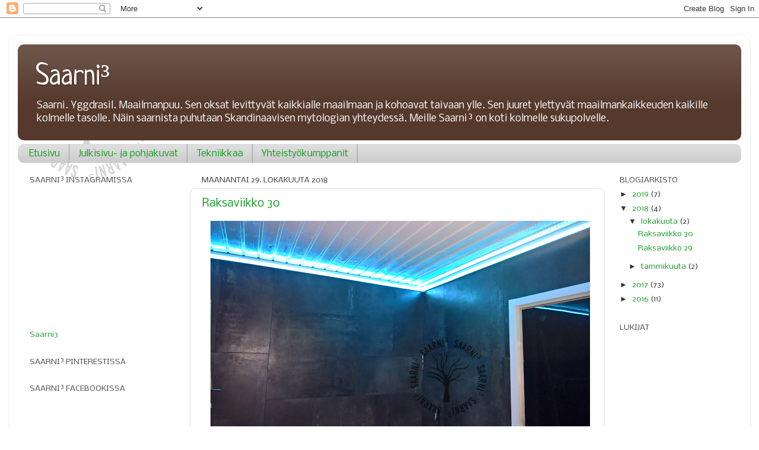

--- FILE ---
content_type: text/html; charset=UTF-8
request_url: https://saarni3.blogspot.com/2018/
body_size: 28340
content:
<!DOCTYPE html>
<html class='v2' dir='ltr' xmlns='http://www.w3.org/1999/xhtml' xmlns:b='http://www.google.com/2005/gml/b' xmlns:data='http://www.google.com/2005/gml/data' xmlns:expr='http://www.google.com/2005/gml/expr' xmlns:og='http://ogp.me/ns#'>
<head>
<link href='https://www.blogger.com/static/v1/widgets/4128112664-css_bundle_v2.css' rel='stylesheet' type='text/css'/>
<meta content='width=1100' name='viewport'/>
<meta content='text/html; charset=UTF-8' http-equiv='Content-Type'/>
<meta content='blogger' name='generator'/>
<link href='https://saarni3.blogspot.com/favicon.ico' rel='icon' type='image/x-icon'/>
<link href='http://saarni3.blogspot.com/2018/' rel='canonical'/>
<link rel="alternate" type="application/atom+xml" title="Saarni&#179; - Atom" href="https://saarni3.blogspot.com/feeds/posts/default" />
<link rel="alternate" type="application/rss+xml" title="Saarni&#179; - RSS" href="https://saarni3.blogspot.com/feeds/posts/default?alt=rss" />
<link rel="service.post" type="application/atom+xml" title="Saarni&#179; - Atom" href="https://www.blogger.com/feeds/8225359915731409275/posts/default" />
<!--Can't find substitution for tag [blog.ieCssRetrofitLinks]-->
<meta content='Talo kolmelle sukupolvelle. Omakotitalon rakennusprojektia käsittelevä blogi.' name='description'/>
<meta content='http://saarni3.blogspot.com/2018/' property='og:url'/>
<meta content='Saarni³' property='og:title'/>
<meta content='Talo kolmelle sukupolvelle. Omakotitalon rakennusprojektia käsittelevä blogi.' property='og:description'/>
<title>Saarni&#179;: 2018</title>
<style type='text/css'>@font-face{font-family:'Neucha';font-style:normal;font-weight:400;font-display:swap;src:url(//fonts.gstatic.com/s/neucha/v18/q5uGsou0JOdh94bfuQltKRZUgbxR.woff2)format('woff2');unicode-range:U+0301,U+0400-045F,U+0490-0491,U+04B0-04B1,U+2116;}@font-face{font-family:'Neucha';font-style:normal;font-weight:400;font-display:swap;src:url(//fonts.gstatic.com/s/neucha/v18/q5uGsou0JOdh94bfvQltKRZUgQ.woff2)format('woff2');unicode-range:U+0000-00FF,U+0131,U+0152-0153,U+02BB-02BC,U+02C6,U+02DA,U+02DC,U+0304,U+0308,U+0329,U+2000-206F,U+20AC,U+2122,U+2191,U+2193,U+2212,U+2215,U+FEFF,U+FFFD;}@font-face{font-family:'Nobile';font-style:normal;font-weight:400;font-display:swap;src:url(//fonts.gstatic.com/s/nobile/v19/m8JTjflSeaOVl1iGXa3WWrZNblOD.woff2)format('woff2');unicode-range:U+0301,U+0400-045F,U+0490-0491,U+04B0-04B1,U+2116;}@font-face{font-family:'Nobile';font-style:normal;font-weight:400;font-display:swap;src:url(//fonts.gstatic.com/s/nobile/v19/m8JTjflSeaOVl1iGV63WWrZNblOD.woff2)format('woff2');unicode-range:U+0100-02BA,U+02BD-02C5,U+02C7-02CC,U+02CE-02D7,U+02DD-02FF,U+0304,U+0308,U+0329,U+1D00-1DBF,U+1E00-1E9F,U+1EF2-1EFF,U+2020,U+20A0-20AB,U+20AD-20C0,U+2113,U+2C60-2C7F,U+A720-A7FF;}@font-face{font-family:'Nobile';font-style:normal;font-weight:400;font-display:swap;src:url(//fonts.gstatic.com/s/nobile/v19/m8JTjflSeaOVl1iGWa3WWrZNbg.woff2)format('woff2');unicode-range:U+0000-00FF,U+0131,U+0152-0153,U+02BB-02BC,U+02C6,U+02DA,U+02DC,U+0304,U+0308,U+0329,U+2000-206F,U+20AC,U+2122,U+2191,U+2193,U+2212,U+2215,U+FEFF,U+FFFD;}</style>
<style id='page-skin-1' type='text/css'><!--
/*-----------------------------------------------
Blogger Template Style
Name:     Picture Window
Designer: Blogger
URL:      www.blogger.com
----------------------------------------------- */
/* Content
----------------------------------------------- */
body {
font: normal normal 14px Nobile;
color: #333333;
background: #ffffff url(//1.bp.blogspot.com/-o62eodToyDI/WJD68dBJwdI/AAAAAAAAAgU/v75_29sk3TwI5wINyf3KAElhMEmufJgZQCK4B/s0/logopieni3.jpeg) no-repeat fixed top left;
}
html body .region-inner {
min-width: 0;
max-width: 100%;
width: auto;
}
.content-outer {
font-size: 90%;
}
a:link {
text-decoration:none;
color: #119922;
}
a:visited {
text-decoration:none;
color: #55392c;
}
a:hover {
text-decoration:underline;
color: #99cc99;
}
.content-outer {
background: transparent url(https://resources.blogblog.com/blogblog/data/1kt/transparent/white80.png) repeat scroll top left;
-moz-border-radius: 15px;
-webkit-border-radius: 15px;
-goog-ms-border-radius: 15px;
border-radius: 15px;
-moz-box-shadow: 0 0 3px rgba(0, 0, 0, .15);
-webkit-box-shadow: 0 0 3px rgba(0, 0, 0, .15);
-goog-ms-box-shadow: 0 0 3px rgba(0, 0, 0, .15);
box-shadow: 0 0 3px rgba(0, 0, 0, .15);
margin: 30px auto;
}
.content-inner {
padding: 15px;
}
/* Header
----------------------------------------------- */
.header-outer {
background: #55392c url(https://resources.blogblog.com/blogblog/data/1kt/transparent/header_gradient_shade.png) repeat-x scroll top left;
_background-image: none;
color: #ffffff;
-moz-border-radius: 10px;
-webkit-border-radius: 10px;
-goog-ms-border-radius: 10px;
border-radius: 10px;
}
.Header img, .Header #header-inner {
-moz-border-radius: 10px;
-webkit-border-radius: 10px;
-goog-ms-border-radius: 10px;
border-radius: 10px;
}
.header-inner .Header .titlewrapper,
.header-inner .Header .descriptionwrapper {
padding-left: 30px;
padding-right: 30px;
}
.Header h1 {
font: normal normal 50px Neucha;
text-shadow: 1px 1px 3px rgba(0, 0, 0, 0.3);
}
.Header h1 a {
color: #ffffff;
}
.Header .description {
font-size: 130%;
}
/* Tabs
----------------------------------------------- */
.tabs-inner {
margin: .5em 0 0;
padding: 0;
}
.tabs-inner .section {
margin: 0;
}
.tabs-inner .widget ul {
padding: 0;
background: #dddddd url(https://resources.blogblog.com/blogblog/data/1kt/transparent/tabs_gradient_shade.png) repeat scroll bottom;
-moz-border-radius: 10px;
-webkit-border-radius: 10px;
-goog-ms-border-radius: 10px;
border-radius: 10px;
}
.tabs-inner .widget li {
border: none;
}
.tabs-inner .widget li a {
display: inline-block;
padding: .5em 1em;
margin-right: 0;
color: #119922;
font: normal normal 15px Nobile;
-moz-border-radius: 0 0 0 0;
-webkit-border-top-left-radius: 0;
-webkit-border-top-right-radius: 0;
-goog-ms-border-radius: 0 0 0 0;
border-radius: 0 0 0 0;
background: transparent none no-repeat scroll top left;
border-right: 1px solid #999999;
}
.tabs-inner .widget li:first-child a {
padding-left: 1.25em;
-moz-border-radius-topleft: 10px;
-moz-border-radius-bottomleft: 10px;
-webkit-border-top-left-radius: 10px;
-webkit-border-bottom-left-radius: 10px;
-goog-ms-border-top-left-radius: 10px;
-goog-ms-border-bottom-left-radius: 10px;
border-top-left-radius: 10px;
border-bottom-left-radius: 10px;
}
.tabs-inner .widget li.selected a,
.tabs-inner .widget li a:hover {
position: relative;
z-index: 1;
background: #ffffff url(https://resources.blogblog.com/blogblog/data/1kt/transparent/tabs_gradient_shade.png) repeat scroll bottom;
color: #000000;
-moz-box-shadow: 0 0 0 rgba(0, 0, 0, .15);
-webkit-box-shadow: 0 0 0 rgba(0, 0, 0, .15);
-goog-ms-box-shadow: 0 0 0 rgba(0, 0, 0, .15);
box-shadow: 0 0 0 rgba(0, 0, 0, .15);
}
/* Headings
----------------------------------------------- */
h2 {
font: normal normal 100% Nobile;
text-transform: uppercase;
color: #444444;
margin: .5em 0;
}
/* Main
----------------------------------------------- */
.main-outer {
background: transparent none repeat scroll top center;
-moz-border-radius: 0 0 0 0;
-webkit-border-top-left-radius: 0;
-webkit-border-top-right-radius: 0;
-webkit-border-bottom-left-radius: 0;
-webkit-border-bottom-right-radius: 0;
-goog-ms-border-radius: 0 0 0 0;
border-radius: 0 0 0 0;
-moz-box-shadow: 0 0 0 rgba(0, 0, 0, .15);
-webkit-box-shadow: 0 0 0 rgba(0, 0, 0, .15);
-goog-ms-box-shadow: 0 0 0 rgba(0, 0, 0, .15);
box-shadow: 0 0 0 rgba(0, 0, 0, .15);
}
.main-inner {
padding: 15px 5px 20px;
}
.main-inner .column-center-inner {
padding: 0 0;
}
.main-inner .column-left-inner {
padding-left: 0;
}
.main-inner .column-right-inner {
padding-right: 0;
}
/* Posts
----------------------------------------------- */
h3.post-title {
margin: 0;
font: normal normal 18px Nobile;
}
.comments h4 {
margin: 1em 0 0;
font: normal normal 18px Nobile;
}
.date-header span {
color: #333333;
}
.post-outer {
background-color: rgba(0, 0, 0, 0);
border: solid 1px #dddddd;
-moz-border-radius: 10px;
-webkit-border-radius: 10px;
border-radius: 10px;
-goog-ms-border-radius: 10px;
padding: 15px 20px;
margin: 0 -20px 20px;
}
.post-body {
line-height: 1.4;
font-size: 110%;
position: relative;
}
.post-header {
margin: 0 0 1.5em;
color: #999999;
line-height: 1.6;
}
.post-footer {
margin: .5em 0 0;
color: #999999;
line-height: 1.6;
}
#blog-pager {
font-size: 140%
}
#comments .comment-author {
padding-top: 1.5em;
border-top: dashed 1px #ccc;
border-top: dashed 1px rgba(128, 128, 128, .5);
background-position: 0 1.5em;
}
#comments .comment-author:first-child {
padding-top: 0;
border-top: none;
}
.avatar-image-container {
margin: .2em 0 0;
}
/* Comments
----------------------------------------------- */
.comments .comments-content .icon.blog-author {
background-repeat: no-repeat;
background-image: url([data-uri]);
}
.comments .comments-content .loadmore a {
border-top: 1px solid #99cc99;
border-bottom: 1px solid #99cc99;
}
.comments .continue {
border-top: 2px solid #99cc99;
}
/* Widgets
----------------------------------------------- */
.widget ul, .widget #ArchiveList ul.flat {
padding: 0;
list-style: none;
}
.widget ul li, .widget #ArchiveList ul.flat li {
border-top: dashed 1px #ccc;
border-top: dashed 1px rgba(128, 128, 128, .5);
}
.widget ul li:first-child, .widget #ArchiveList ul.flat li:first-child {
border-top: none;
}
.widget .post-body ul {
list-style: disc;
}
.widget .post-body ul li {
border: none;
}
/* Footer
----------------------------------------------- */
.footer-outer {
color:#e5e5e5;
background: transparent url(https://resources.blogblog.com/blogblog/data/1kt/transparent/black50.png) repeat scroll top left;
-moz-border-radius: 10px 10px 10px 10px;
-webkit-border-top-left-radius: 10px;
-webkit-border-top-right-radius: 10px;
-webkit-border-bottom-left-radius: 10px;
-webkit-border-bottom-right-radius: 10px;
-goog-ms-border-radius: 10px 10px 10px 10px;
border-radius: 10px 10px 10px 10px;
-moz-box-shadow: 0 0 0 rgba(0, 0, 0, .15);
-webkit-box-shadow: 0 0 0 rgba(0, 0, 0, .15);
-goog-ms-box-shadow: 0 0 0 rgba(0, 0, 0, .15);
box-shadow: 0 0 0 rgba(0, 0, 0, .15);
}
.footer-inner {
padding: 10px 5px 20px;
}
.footer-outer a {
color: #ffffdd;
}
.footer-outer a:visited {
color: #cccc99;
}
.footer-outer a:hover {
color: #ffffff;
}
.footer-outer .widget h2 {
color: #bbbbbb;
}
/* Mobile
----------------------------------------------- */
html body.mobile {
height: auto;
}
html body.mobile {
min-height: 480px;
background-size: 100% auto;
}
.mobile .body-fauxcolumn-outer {
background: transparent none repeat scroll top left;
}
html .mobile .mobile-date-outer, html .mobile .blog-pager {
border-bottom: none;
background: transparent none repeat scroll top center;
margin-bottom: 10px;
}
.mobile .date-outer {
background: transparent none repeat scroll top center;
}
.mobile .header-outer, .mobile .main-outer,
.mobile .post-outer, .mobile .footer-outer {
-moz-border-radius: 0;
-webkit-border-radius: 0;
-goog-ms-border-radius: 0;
border-radius: 0;
}
.mobile .content-outer,
.mobile .main-outer,
.mobile .post-outer {
background: inherit;
border: none;
}
.mobile .content-outer {
font-size: 100%;
}
.mobile-link-button {
background-color: #119922;
}
.mobile-link-button a:link, .mobile-link-button a:visited {
color: rgba(0, 0, 0, 0);
}
.mobile-index-contents {
color: #333333;
}
.mobile .tabs-inner .PageList .widget-content {
background: #ffffff url(https://resources.blogblog.com/blogblog/data/1kt/transparent/tabs_gradient_shade.png) repeat scroll bottom;
color: #000000;
}
.mobile .tabs-inner .PageList .widget-content .pagelist-arrow {
border-left: 1px solid #999999;
}

--></style>
<style id='template-skin-1' type='text/css'><!--
body {
min-width: 1250px;
}
.content-outer, .content-fauxcolumn-outer, .region-inner {
min-width: 1250px;
max-width: 1250px;
_width: 1250px;
}
.main-inner .columns {
padding-left: 290px;
padding-right: 230px;
}
.main-inner .fauxcolumn-center-outer {
left: 290px;
right: 230px;
/* IE6 does not respect left and right together */
_width: expression(this.parentNode.offsetWidth -
parseInt("290px") -
parseInt("230px") + 'px');
}
.main-inner .fauxcolumn-left-outer {
width: 290px;
}
.main-inner .fauxcolumn-right-outer {
width: 230px;
}
.main-inner .column-left-outer {
width: 290px;
right: 100%;
margin-left: -290px;
}
.main-inner .column-right-outer {
width: 230px;
margin-right: -230px;
}
#layout {
min-width: 0;
}
#layout .content-outer {
min-width: 0;
width: 800px;
}
#layout .region-inner {
min-width: 0;
width: auto;
}
body#layout div.add_widget {
padding: 8px;
}
body#layout div.add_widget a {
margin-left: 32px;
}
--></style>
<meta content='https://blogger.googleusercontent.com/img/b/R29vZ2xl/AVvXsEh1IaNQDWFZTQRz1trkdzC1nV6T00LdL8BEsSmyhPg-Gki-D-ipgqVGbKdbm3peKVwXpybcoTJvxxAmtzDP4UdrLsu3G_0lM9J3PaBBXXQDzSb3U8y1VCo8QV3CVfWG_2GeHIXN06I1aQ/s0/logopieni3.jpeg' property='og:image'/>
<link href='https://www.blogger.com/dyn-css/authorization.css?targetBlogID=8225359915731409275&amp;zx=75866665-2df4-4fb6-b6f8-8503e61dabce' media='none' onload='if(media!=&#39;all&#39;)media=&#39;all&#39;' rel='stylesheet'/><noscript><link href='https://www.blogger.com/dyn-css/authorization.css?targetBlogID=8225359915731409275&amp;zx=75866665-2df4-4fb6-b6f8-8503e61dabce' rel='stylesheet'/></noscript>
<meta name='google-adsense-platform-account' content='ca-host-pub-1556223355139109'/>
<meta name='google-adsense-platform-domain' content='blogspot.com'/>

</head>
<body class='loading variant-shade'>
<div class='navbar section' id='navbar' name='Navigointipalkki'><div class='widget Navbar' data-version='1' id='Navbar1'><script type="text/javascript">
    function setAttributeOnload(object, attribute, val) {
      if(window.addEventListener) {
        window.addEventListener('load',
          function(){ object[attribute] = val; }, false);
      } else {
        window.attachEvent('onload', function(){ object[attribute] = val; });
      }
    }
  </script>
<div id="navbar-iframe-container"></div>
<script type="text/javascript" src="https://apis.google.com/js/platform.js"></script>
<script type="text/javascript">
      gapi.load("gapi.iframes:gapi.iframes.style.bubble", function() {
        if (gapi.iframes && gapi.iframes.getContext) {
          gapi.iframes.getContext().openChild({
              url: 'https://www.blogger.com/navbar/8225359915731409275?origin\x3dhttps://saarni3.blogspot.com',
              where: document.getElementById("navbar-iframe-container"),
              id: "navbar-iframe"
          });
        }
      });
    </script><script type="text/javascript">
(function() {
var script = document.createElement('script');
script.type = 'text/javascript';
script.src = '//pagead2.googlesyndication.com/pagead/js/google_top_exp.js';
var head = document.getElementsByTagName('head')[0];
if (head) {
head.appendChild(script);
}})();
</script>
</div></div>
<div class='body-fauxcolumns'>
<div class='fauxcolumn-outer body-fauxcolumn-outer'>
<div class='cap-top'>
<div class='cap-left'></div>
<div class='cap-right'></div>
</div>
<div class='fauxborder-left'>
<div class='fauxborder-right'></div>
<div class='fauxcolumn-inner'>
</div>
</div>
<div class='cap-bottom'>
<div class='cap-left'></div>
<div class='cap-right'></div>
</div>
</div>
</div>
<div class='content'>
<div class='content-fauxcolumns'>
<div class='fauxcolumn-outer content-fauxcolumn-outer'>
<div class='cap-top'>
<div class='cap-left'></div>
<div class='cap-right'></div>
</div>
<div class='fauxborder-left'>
<div class='fauxborder-right'></div>
<div class='fauxcolumn-inner'>
</div>
</div>
<div class='cap-bottom'>
<div class='cap-left'></div>
<div class='cap-right'></div>
</div>
</div>
</div>
<div class='content-outer'>
<div class='content-cap-top cap-top'>
<div class='cap-left'></div>
<div class='cap-right'></div>
</div>
<div class='fauxborder-left content-fauxborder-left'>
<div class='fauxborder-right content-fauxborder-right'></div>
<div class='content-inner'>
<header>
<div class='header-outer'>
<div class='header-cap-top cap-top'>
<div class='cap-left'></div>
<div class='cap-right'></div>
</div>
<div class='fauxborder-left header-fauxborder-left'>
<div class='fauxborder-right header-fauxborder-right'></div>
<div class='region-inner header-inner'>
<div class='header section' id='header' name='Otsikko'><div class='widget Header' data-version='1' id='Header1'>
<div id='header-inner'>
<div class='titlewrapper'>
<h1 class='title'>
<a href='https://saarni3.blogspot.com/'>
Saarni&#179;
</a>
</h1>
</div>
<div class='descriptionwrapper'>
<p class='description'><span>Saarni. Yggdrasil. Maailmanpuu. Sen oksat levittyvät kaikkialle maailmaan ja kohoavat taivaan ylle. Sen juuret ylettyvät maailmankaikkeuden kaikille kolmelle tasolle. Näin saarnista puhutaan Skandinaavisen mytologian yhteydessä. Meille Saarni&#179; on koti kolmelle sukupolvelle.</span></p>
</div>
</div>
</div></div>
</div>
</div>
<div class='header-cap-bottom cap-bottom'>
<div class='cap-left'></div>
<div class='cap-right'></div>
</div>
</div>
</header>
<div class='tabs-outer'>
<div class='tabs-cap-top cap-top'>
<div class='cap-left'></div>
<div class='cap-right'></div>
</div>
<div class='fauxborder-left tabs-fauxborder-left'>
<div class='fauxborder-right tabs-fauxborder-right'></div>
<div class='region-inner tabs-inner'>
<div class='tabs section' id='crosscol' name='Kaikki sarakkeet'><div class='widget PageList' data-version='1' id='PageList1'>
<h2>Sivut</h2>
<div class='widget-content'>
<ul>
<li>
<a href='https://saarni3.blogspot.com/'>Etusivu</a>
</li>
<li>
<a href='https://saarni3.blogspot.com/p/tekniset-kuva.html'>Julkisivu- ja pohjakuvat</a>
</li>
<li>
<a href='https://saarni3.blogspot.com/p/tekniikka.html'>Tekniikkaa</a>
</li>
<li>
<a href='https://saarni3.blogspot.com/p/yhteistyokumppanit.html'>Yhteistyökumppanit</a>
</li>
</ul>
<div class='clear'></div>
</div>
</div></div>
<div class='tabs no-items section' id='crosscol-overflow' name='Cross-Column 2'></div>
</div>
</div>
<div class='tabs-cap-bottom cap-bottom'>
<div class='cap-left'></div>
<div class='cap-right'></div>
</div>
</div>
<div class='main-outer'>
<div class='main-cap-top cap-top'>
<div class='cap-left'></div>
<div class='cap-right'></div>
</div>
<div class='fauxborder-left main-fauxborder-left'>
<div class='fauxborder-right main-fauxborder-right'></div>
<div class='region-inner main-inner'>
<div class='columns fauxcolumns'>
<div class='fauxcolumn-outer fauxcolumn-center-outer'>
<div class='cap-top'>
<div class='cap-left'></div>
<div class='cap-right'></div>
</div>
<div class='fauxborder-left'>
<div class='fauxborder-right'></div>
<div class='fauxcolumn-inner'>
</div>
</div>
<div class='cap-bottom'>
<div class='cap-left'></div>
<div class='cap-right'></div>
</div>
</div>
<div class='fauxcolumn-outer fauxcolumn-left-outer'>
<div class='cap-top'>
<div class='cap-left'></div>
<div class='cap-right'></div>
</div>
<div class='fauxborder-left'>
<div class='fauxborder-right'></div>
<div class='fauxcolumn-inner'>
</div>
</div>
<div class='cap-bottom'>
<div class='cap-left'></div>
<div class='cap-right'></div>
</div>
</div>
<div class='fauxcolumn-outer fauxcolumn-right-outer'>
<div class='cap-top'>
<div class='cap-left'></div>
<div class='cap-right'></div>
</div>
<div class='fauxborder-left'>
<div class='fauxborder-right'></div>
<div class='fauxcolumn-inner'>
</div>
</div>
<div class='cap-bottom'>
<div class='cap-left'></div>
<div class='cap-right'></div>
</div>
</div>
<!-- corrects IE6 width calculation -->
<div class='columns-inner'>
<div class='column-center-outer'>
<div class='column-center-inner'>
<div class='main section' id='main' name='Ensisijainen'><div class='widget Blog' data-version='1' id='Blog1'>
<div class='blog-posts hfeed'>

          <div class="date-outer">
        
<h2 class='date-header'><span>maanantai 29. lokakuuta 2018</span></h2>

          <div class="date-posts">
        
<div class='post-outer'>
<div class='post hentry uncustomized-post-template' itemprop='blogPost' itemscope='itemscope' itemtype='http://schema.org/BlogPosting'>
<meta content='https://blogger.googleusercontent.com/img/b/R29vZ2xl/AVvXsEjgeyDcTfME3H8HO0tSseZ8cDF1yuTVyrmVuX4gzHwIeSeqZARMbnBpO2HlvPkq8XCkYR1T77Hz27z_k5MVrIwYqrHHM4bSDM7FTU5LzD7bBgm9HqGCTru-P3DIE_gu4GMNH9PPllrk_Q/s640/IMG-20171229-WA0004.png' itemprop='image_url'/>
<meta content='8225359915731409275' itemprop='blogId'/>
<meta content='727115190004126369' itemprop='postId'/>
<a name='727115190004126369'></a>
<h3 class='post-title entry-title' itemprop='name'>
<a href='https://saarni3.blogspot.com/2018/10/raksaviikko-30.html'>Raksaviikko 30</a>
</h3>
<div class='post-header'>
<div class='post-header-line-1'></div>
</div>
<div class='post-body entry-content' id='post-body-727115190004126369' itemprop='articleBody'>
<div class="separator" style="clear: both; text-align: center;">
<a href="https://blogger.googleusercontent.com/img/b/R29vZ2xl/AVvXsEjgeyDcTfME3H8HO0tSseZ8cDF1yuTVyrmVuX4gzHwIeSeqZARMbnBpO2HlvPkq8XCkYR1T77Hz27z_k5MVrIwYqrHHM4bSDM7FTU5LzD7bBgm9HqGCTru-P3DIE_gu4GMNH9PPllrk_Q/s1600/IMG-20171229-WA0004.png" imageanchor="1" style="margin-left: 1em; margin-right: 1em;"><img border="0" data-original-height="864" data-original-width="1536" height="360" src="https://blogger.googleusercontent.com/img/b/R29vZ2xl/AVvXsEjgeyDcTfME3H8HO0tSseZ8cDF1yuTVyrmVuX4gzHwIeSeqZARMbnBpO2HlvPkq8XCkYR1T77Hz27z_k5MVrIwYqrHHM4bSDM7FTU5LzD7bBgm9HqGCTru-P3DIE_gu4GMNH9PPllrk_Q/s640/IMG-20171229-WA0004.png" width="640" /></a></div>
<div class="separator" style="clear: both; text-align: center;">
<br /></div>
<div class="separator" style="clear: both; text-align: center;">
<br /></div>
<div class="separator" style="clear: both; text-align: left;">
Asiat etenivät rakentamisen loppuviikkoina erittäin ripeästi ja valmista tuntui tulevan.</div>
<br />
<table align="center" cellpadding="0" cellspacing="0" class="tr-caption-container" style="margin-left: auto; margin-right: auto; text-align: center;"><tbody>
<tr><td style="text-align: center;"><a href="https://blogger.googleusercontent.com/img/b/R29vZ2xl/AVvXsEgnxILM87hfkm5mpVzWVCCkN7q_QBIeEXoiuloW3JgJK7JMKywHJVPAUG0SEjTT2AisWgXeYhab2r_h7YjU7jFRs0LlxLeb71O3OZ49gnOmY-GCsFiTxL9emuoXw7hdR7DaXpFoBKEnmg/s1600/IMG-20171229-WA0002.png" imageanchor="1" style="margin-left: auto; margin-right: auto;"><img border="0" data-original-height="1536" data-original-width="864" height="400" src="https://blogger.googleusercontent.com/img/b/R29vZ2xl/AVvXsEgnxILM87hfkm5mpVzWVCCkN7q_QBIeEXoiuloW3JgJK7JMKywHJVPAUG0SEjTT2AisWgXeYhab2r_h7YjU7jFRs0LlxLeb71O3OZ49gnOmY-GCsFiTxL9emuoXw7hdR7DaXpFoBKEnmg/s400/IMG-20171229-WA0002.png" width="225" /></a></td></tr>
<tr><td class="tr-caption" style="text-align: center;">Makuuhuoneen katossa Airam pinta-asennettava Led-profiili ja Airam Apus 50w / 5m 4000Kelvin led-nauha</td></tr>
</tbody></table>
<div class="separator" style="clear: both; text-align: center;">
<br /></div>
<table align="center" cellpadding="0" cellspacing="0" class="tr-caption-container" style="margin-left: auto; margin-right: auto; text-align: center;"><tbody>
<tr><td style="text-align: center;"><a href="https://blogger.googleusercontent.com/img/b/R29vZ2xl/AVvXsEj0Z5WOy7DgZ8yCxgv8wvCyCb1u1BBBVzl0J7kKU4LNqMHjv3vFzg1e8EK6Vl-bEWsLaglQyd1IKHAljA3gGalpGnn37VEjAhzlkU2JSxzTNgWv5QxKcqH5tIUUISg01nIxlJSes0LQ9Q/s1600/IMG-20171229-WA0001.png" imageanchor="1" style="margin-left: auto; margin-right: auto;"><img border="0" data-original-height="864" data-original-width="1536" height="360" src="https://blogger.googleusercontent.com/img/b/R29vZ2xl/AVvXsEj0Z5WOy7DgZ8yCxgv8wvCyCb1u1BBBVzl0J7kKU4LNqMHjv3vFzg1e8EK6Vl-bEWsLaglQyd1IKHAljA3gGalpGnn37VEjAhzlkU2JSxzTNgWv5QxKcqH5tIUUISg01nIxlJSes0LQ9Q/s640/IMG-20171229-WA0001.png" width="640" /></a></td></tr>
<tr><td class="tr-caption" style="text-align: center;">Led-nauha valaisee erittäin hyvin.</td></tr>
</tbody></table>
<br />
<br />
<table align="center" cellpadding="0" cellspacing="0" class="tr-caption-container" style="margin-left: auto; margin-right: auto; text-align: center;"><tbody>
<tr><td style="text-align: center;"><a href="https://blogger.googleusercontent.com/img/b/R29vZ2xl/AVvXsEhYBOzE9796-bii9_JPG-l39yFLrCM863pe5XoRK7FKaVZugFGlV1EjVuusbyYWiCwy8NYMcfSZZwspt3gWcQ7YWXmkr-OwZ40UyBM_MeWqEzP18M9qzjfPAzdgl-W_G0_Q29LtvxaO6g/s1600/IMG-20171229-WA0005.png" imageanchor="1" style="margin-left: auto; margin-right: auto;"><img border="0" data-original-height="864" data-original-width="1536" height="360" src="https://blogger.googleusercontent.com/img/b/R29vZ2xl/AVvXsEhYBOzE9796-bii9_JPG-l39yFLrCM863pe5XoRK7FKaVZugFGlV1EjVuusbyYWiCwy8NYMcfSZZwspt3gWcQ7YWXmkr-OwZ40UyBM_MeWqEzP18M9qzjfPAzdgl-W_G0_Q29LtvxaO6g/s640/IMG-20171229-WA0005.png" width="640" /></a></td></tr>
<tr><td class="tr-caption" style="text-align: center;">Olohuoneen seinällä Airam Sund Duo-valaisimet varustettuina Airam 3-Step Dim lwd-polttimoilla (Kuva salamavalolla).</td></tr>
</tbody></table>
<br />
<table align="center" cellpadding="0" cellspacing="0" class="tr-caption-container" style="margin-left: auto; margin-right: auto; text-align: center;"><tbody>
<tr><td style="text-align: center;"><a href="https://blogger.googleusercontent.com/img/b/R29vZ2xl/AVvXsEgwry7ctfBBoYUvmIPZ3QN76jLDrTvb0FYgRqAT8XucAJpq5zniDK-P_8KWZ4lqheDcGPnVo0TfIkhx91wSl4GX3OqoiIK0lx3E1YoLk6m7-37LSbISGBVKV8P4FMtkD-2ka0AAjiRZmA/s1600/IMG-20171229-WA0006.png" imageanchor="1" style="margin-left: auto; margin-right: auto;"><img border="0" data-original-height="864" data-original-width="1536" height="360" src="https://blogger.googleusercontent.com/img/b/R29vZ2xl/AVvXsEgwry7ctfBBoYUvmIPZ3QN76jLDrTvb0FYgRqAT8XucAJpq5zniDK-P_8KWZ4lqheDcGPnVo0TfIkhx91wSl4GX3OqoiIK0lx3E1YoLk6m7-37LSbISGBVKV8P4FMtkD-2ka0AAjiRZmA/s640/IMG-20171229-WA0006.png" width="640" /></a></td></tr>
<tr><td class="tr-caption" style="text-align: center;">Olohuoneen seinällä Airam Sund Duo-valaisimet varustettuina Airam 3-Step Dim lwd-polttimoilla.</td></tr>
</tbody></table>
<div class="separator" style="clear: both; text-align: center;">
<br /></div>
<table align="center" cellpadding="0" cellspacing="0" class="tr-caption-container" style="margin-left: auto; margin-right: auto; text-align: center;"><tbody>
<tr><td style="text-align: center;"><a href="https://blogger.googleusercontent.com/img/b/R29vZ2xl/AVvXsEgRNvKkHYHO4BbCN5WfRLT8PN-rhMA4h3W0XKKNjCJ2u26jNYXfOdxIDPEmOnP2IIm6PJyEjKkGXXxXHLsYPkdy1gN6fePOt4UhuUtOwaKjsCJcWhAHvfCr1YnN-92R_pCtq-86Ol4zKA/s1600/WP_20171229_21_13_11_Rich.png" imageanchor="1" style="margin-left: auto; margin-right: auto;"><img border="0" data-original-height="904" data-original-width="1600" height="360" src="https://blogger.googleusercontent.com/img/b/R29vZ2xl/AVvXsEgRNvKkHYHO4BbCN5WfRLT8PN-rhMA4h3W0XKKNjCJ2u26jNYXfOdxIDPEmOnP2IIm6PJyEjKkGXXxXHLsYPkdy1gN6fePOt4UhuUtOwaKjsCJcWhAHvfCr1YnN-92R_pCtq-86Ol4zKA/s640/WP_20171229_21_13_11_Rich.png" width="640" /></a></td></tr>
<tr><td class="tr-caption" style="text-align: center;">Airam 3-step Dim led-polttimot, jotka voi normaalilla valaisinkytkimellä himmentää kolmeen valaistuksen tasoon ilman muutostöitä eli sopivat mainiosti myös jälkiasennuksena jos halutaan himmentää valoja ilman himmenkytkimen asennusta.</td></tr>
</tbody></table>
<div class="separator" style="clear: both; text-align: center;">
</div>
<br /><br />
<table align="center" cellpadding="0" cellspacing="0" class="tr-caption-container" style="margin-left: auto; margin-right: auto; text-align: center;"><tbody>
<tr><td style="text-align: center;"><a href="https://blogger.googleusercontent.com/img/b/R29vZ2xl/AVvXsEga7c4dTGr2MwA_FsoIdCQ4Xi4mOclAuECfzqCWAL3sidUzoLvjR1zolPWtHk8xCH6tsT9GyYnOmrD7PqnBSXTKh9j3Pkrx7Ez-yv-HHWRBAZL4hWDH2GupIYubfpd1BGn40b113Tnv_Q/s1600/WP_20171222_21_06_55_Rich.png" imageanchor="1" style="margin-left: auto; margin-right: auto;"><img border="0" data-original-height="900" data-original-width="1600" height="360" src="https://blogger.googleusercontent.com/img/b/R29vZ2xl/AVvXsEga7c4dTGr2MwA_FsoIdCQ4Xi4mOclAuECfzqCWAL3sidUzoLvjR1zolPWtHk8xCH6tsT9GyYnOmrD7PqnBSXTKh9j3Pkrx7Ez-yv-HHWRBAZL4hWDH2GupIYubfpd1BGn40b113Tnv_Q/s640/WP_20171222_21_06_55_Rich.png" width="640" /></a></td></tr>
<tr><td class="tr-caption" style="text-align: center;">Yläkertaan asennettiin välitiloihin Airam Handy-led valaisimia.</td></tr>
</tbody></table>
<br />
<div class="separator" style="clear: both; text-align: center;">
</div>
<br />
<table align="center" cellpadding="0" cellspacing="0" class="tr-caption-container" style="margin-left: auto; margin-right: auto; text-align: center;"><tbody>
<tr><td style="text-align: center;"><a href="https://blogger.googleusercontent.com/img/b/R29vZ2xl/AVvXsEgWcrOZ1puPMNxuvmYvh0r2FQFaQCQopwHlliR63_jy0yGvhJaObM5Oa68hst48_-HNNKI5PBHU6QP7GEHyKyHrHNoZRlR_jZl0Lq1UDL2OR3Kr_RCm_B8iQCmUiEzJlx6CRR7FqRHykg/s1600/WP_20171222_21_08_36_Rich.png" imageanchor="1" style="margin-left: auto; margin-right: auto;"><img border="0" data-original-height="900" data-original-width="1600" height="358" src="https://blogger.googleusercontent.com/img/b/R29vZ2xl/AVvXsEgWcrOZ1puPMNxuvmYvh0r2FQFaQCQopwHlliR63_jy0yGvhJaObM5Oa68hst48_-HNNKI5PBHU6QP7GEHyKyHrHNoZRlR_jZl0Lq1UDL2OR3Kr_RCm_B8iQCmUiEzJlx6CRR7FqRHykg/s640/WP_20171222_21_08_36_Rich.png" width="640" /></a></td></tr>
<tr><td class="tr-caption" style="text-align: center;">Airam Handy-led valaisin kahdella pistorasialla.</td></tr>
</tbody></table>
<br />
<table align="center" cellpadding="0" cellspacing="0" class="tr-caption-container" style="margin-left: auto; margin-right: auto; text-align: center;"><tbody>
<tr><td style="text-align: center;"><a href="https://blogger.googleusercontent.com/img/b/R29vZ2xl/AVvXsEiJ-6WtQdFCcL0DtU8Ps1WZ-5-FWjzSsGwuWUjs4_pMUEO6pakohdpodoTSqLmbOjbiLkEuSzPsk4llFCDHyHBJYQXoSckQFK_b11CNd85Q5xN8hF5iF0BAduBHWG0EAlGR6c2ZBJNdkw/s1600/WP_20171222_21_08_47_Rich.png" imageanchor="1" style="margin-left: auto; margin-right: auto;"><img border="0" data-original-height="900" data-original-width="1600" height="360" src="https://blogger.googleusercontent.com/img/b/R29vZ2xl/AVvXsEiJ-6WtQdFCcL0DtU8Ps1WZ-5-FWjzSsGwuWUjs4_pMUEO6pakohdpodoTSqLmbOjbiLkEuSzPsk4llFCDHyHBJYQXoSckQFK_b11CNd85Q5xN8hF5iF0BAduBHWG0EAlGR6c2ZBJNdkw/s640/WP_20171222_21_08_47_Rich.png" width="640" /></a></td></tr>
<tr><td class="tr-caption" style="text-align: center;">Valoteho on Handyssa vähintäänkin riittävä.</td></tr>
</tbody></table>
<br />
<table align="center" cellpadding="0" cellspacing="0" class="tr-caption-container" style="margin-left: auto; margin-right: auto; text-align: center;"><tbody>
<tr><td style="text-align: center;"><a href="https://blogger.googleusercontent.com/img/b/R29vZ2xl/AVvXsEjXVquelBvDGPdCpKXmNFmTxnvUanMaoHC7NThdgxpw2bG9ciwMVWz0Ur8a2CuGP8x6Jccwr5Ji6CJWCoSeNI-KstPbAXg4x43FRVcFJK1OzGUbZ6V26CfvbVkqg8G7A5qbR-_RsQLhfA/s1600/WP_20171222_21_08_56_Rich.png" imageanchor="1" style="margin-left: auto; margin-right: auto;"><img border="0" data-original-height="900" data-original-width="1600" height="360" src="https://blogger.googleusercontent.com/img/b/R29vZ2xl/AVvXsEjXVquelBvDGPdCpKXmNFmTxnvUanMaoHC7NThdgxpw2bG9ciwMVWz0Ur8a2CuGP8x6Jccwr5Ji6CJWCoSeNI-KstPbAXg4x43FRVcFJK1OzGUbZ6V26CfvbVkqg8G7A5qbR-_RsQLhfA/s640/WP_20171222_21_08_56_Rich.png" width="640" /></a></td></tr>
<tr><td class="tr-caption" style="text-align: center;">Airamin maahantuomaa Cottex-valaisnsarjaa</td></tr>
</tbody></table>
<br />
<table align="center" cellpadding="0" cellspacing="0" class="tr-caption-container" style="margin-left: auto; margin-right: auto; text-align: center;"><tbody>
<tr><td style="text-align: center;"><a href="https://blogger.googleusercontent.com/img/b/R29vZ2xl/AVvXsEjVOAHt9a13hjdH2yV91ysc1Q-1LKxSHlkwshbaCTjVd3NJZVpAMe6Kyx7d_ZnFDBP-YFN3UcKm1fQR1aYnFXEtqTD2FsS940LDhxiancb1dSpl2V33FHXVPY96VC944SAI5SxagGYrjA/s1600/WP_20171222_21_14_02_Rich.png" imageanchor="1" style="margin-left: auto; margin-right: auto;"><img border="0" data-original-height="900" data-original-width="1600" height="360" src="https://blogger.googleusercontent.com/img/b/R29vZ2xl/AVvXsEjVOAHt9a13hjdH2yV91ysc1Q-1LKxSHlkwshbaCTjVd3NJZVpAMe6Kyx7d_ZnFDBP-YFN3UcKm1fQR1aYnFXEtqTD2FsS940LDhxiancb1dSpl2V33FHXVPY96VC944SAI5SxagGYrjA/s640/WP_20171222_21_14_02_Rich.png" width="640" /></a></td></tr>
<tr><td class="tr-caption" style="text-align: center;">Yläkerran wc sai yleisvalaisimeksi Airam Lumi led-valaimen</td></tr>
</tbody></table>
<br />
<table align="center" cellpadding="0" cellspacing="0" class="tr-caption-container" style="margin-left: auto; margin-right: auto; text-align: center;"><tbody>
<tr><td style="text-align: center;"><a href="https://blogger.googleusercontent.com/img/b/R29vZ2xl/AVvXsEgDzJ2H7IzkWZwAN451Vz3qxIns1YFKKYzNyQLwtv4A-VdhNrumQ7N_CPcYcNR-Yrh4XPrruuJytZvzzNtTxv0U3gQ5-FeIHlRerk7gIhTfu7EGkfNAEMlMdyXSV8EErMiNRcfBVlWIug/s1600/WP_20171223_17_33_25_Rich.png" imageanchor="1" style="margin-left: auto; margin-right: auto;"><img border="0" data-original-height="901" data-original-width="1600" height="360" src="https://blogger.googleusercontent.com/img/b/R29vZ2xl/AVvXsEgDzJ2H7IzkWZwAN451Vz3qxIns1YFKKYzNyQLwtv4A-VdhNrumQ7N_CPcYcNR-Yrh4XPrruuJytZvzzNtTxv0U3gQ5-FeIHlRerk7gIhTfu7EGkfNAEMlMdyXSV8EErMiNRcfBVlWIug/s640/WP_20171223_17_33_25_Rich.png" width="640" /></a></td></tr>
<tr><td class="tr-caption" style="text-align: center;">Kodinkoneet saapuivat</td></tr>
</tbody></table>
<br />
<table align="center" cellpadding="0" cellspacing="0" class="tr-caption-container" style="margin-left: auto; margin-right: auto; text-align: center;"><tbody>
<tr><td style="text-align: center;"><a href="https://blogger.googleusercontent.com/img/b/R29vZ2xl/AVvXsEgneIIfUJUQF7cKSGG5oxIMesm6T9kloFwfL1Mme11dGyvIfsnlIi7fjLjrc9UbV1dcGWHeesH5-k4OWBlzriyWem0MpiIs6nA7ejSFDCrsF8O3_jxNLTAhstDgEfzI4GA2dZ5EELsmqQ/s1600/WP_20171223_17_33_30_Rich.png" imageanchor="1" style="margin-left: auto; margin-right: auto;"><img border="0" data-original-height="900" data-original-width="1600" height="358" src="https://blogger.googleusercontent.com/img/b/R29vZ2xl/AVvXsEgneIIfUJUQF7cKSGG5oxIMesm6T9kloFwfL1Mme11dGyvIfsnlIi7fjLjrc9UbV1dcGWHeesH5-k4OWBlzriyWem0MpiIs6nA7ejSFDCrsF8O3_jxNLTAhstDgEfzI4GA2dZ5EELsmqQ/s640/WP_20171223_17_33_30_Rich.png" width="640" /></a></td></tr>
<tr><td class="tr-caption" style="text-align: center;">Liesituuletin odottaa vielä asennusta kattoon ja jääkaappi sekä pakastin kyttäävät omaa paikkaansa</td></tr>
</tbody></table>
<br />
<div class="separator" style="clear: both; text-align: center;">
<a href="https://blogger.googleusercontent.com/img/b/R29vZ2xl/AVvXsEjqM_TNCfIXaQ-9cWnv-KQAT1SS3gdYLYniffuvMpykMWAkQZiS1WZhuTBw1z1X-Fzu7iM82blRNAAvAsA1znFGkDpv6c4-PzmRNB4bUVoo3wCCJ1umRzQch_TMT3yta4lSfTNJ8APf8Q/s1600/WP_20171223_17_33_40_Rich.png" imageanchor="1"><img border="0" data-original-height="900" data-original-width="1600" height="358" src="https://blogger.googleusercontent.com/img/b/R29vZ2xl/AVvXsEjqM_TNCfIXaQ-9cWnv-KQAT1SS3gdYLYniffuvMpykMWAkQZiS1WZhuTBw1z1X-Fzu7iM82blRNAAvAsA1znFGkDpv6c4-PzmRNB4bUVoo3wCCJ1umRzQch_TMT3yta4lSfTNJ8APf8Q/s640/WP_20171223_17_33_40_Rich.png" width="640" /></a></div>
<br />
<table align="center" cellpadding="0" cellspacing="0" class="tr-caption-container" style="margin-left: auto; margin-right: auto; text-align: center;"><tbody>
<tr><td style="text-align: center;"><a href="https://blogger.googleusercontent.com/img/b/R29vZ2xl/AVvXsEiz5NYM2cfKf2f6iIfZ-gSVhDDYimp575BN5TkRG3cWd7WNQfNugBK60BMZE22dR-Wm_t__23a_74x69tnC9lVHQPpTOzEfOM6gw5a0pZS0GnWKh6fz-EsNPi57WqI1V4Ccx32uDiz7BQ/s1600/WP_20171225_21_21_07_Rich.png" imageanchor="1" style="margin-left: auto; margin-right: auto;"><img border="0" data-original-height="901" data-original-width="1600" height="360" src="https://blogger.googleusercontent.com/img/b/R29vZ2xl/AVvXsEiz5NYM2cfKf2f6iIfZ-gSVhDDYimp575BN5TkRG3cWd7WNQfNugBK60BMZE22dR-Wm_t__23a_74x69tnC9lVHQPpTOzEfOM6gw5a0pZS0GnWKh6fz-EsNPi57WqI1V4Ccx32uDiz7BQ/s640/WP_20171225_21_21_07_Rich.png" width="640" /></a></td></tr>
<tr><td class="tr-caption" style="text-align: center;">Cottexit rivissä odottavat asennusta</td></tr>
</tbody></table>
<br />
<table align="center" cellpadding="0" cellspacing="0" class="tr-caption-container" style="margin-left: auto; margin-right: auto; text-align: center;"><tbody>
<tr><td style="text-align: center;"><a href="https://blogger.googleusercontent.com/img/b/R29vZ2xl/AVvXsEjH6W8DkAxOWnXFlyfPrD9RUiwqnW3z4pKmYh4nMG_1lN6pbTDYPrNKEe1x1tqq51xLdRoPPaVWE5ozBQJHPcsDuoBF343wXEtTl8Qpupa8d4kIE7Bv51-O6N23vkKBRS3MJiOwNRSGog/s1600/WP_20171225_21_21_12_Rich.png" imageanchor="1" style="margin-left: auto; margin-right: auto;"><img border="0" data-original-height="900" data-original-width="1600" height="360" src="https://blogger.googleusercontent.com/img/b/R29vZ2xl/AVvXsEjH6W8DkAxOWnXFlyfPrD9RUiwqnW3z4pKmYh4nMG_1lN6pbTDYPrNKEe1x1tqq51xLdRoPPaVWE5ozBQJHPcsDuoBF343wXEtTl8Qpupa8d4kIE7Bv51-O6N23vkKBRS3MJiOwNRSGog/s640/WP_20171225_21_21_12_Rich.png" width="640" /></a></td></tr>
<tr><td class="tr-caption" style="text-align: center;">Airam polttimoita joka lähtöön....</td></tr>
</tbody></table>
<br />
<table align="center" cellpadding="0" cellspacing="0" class="tr-caption-container" style="margin-left: auto; margin-right: auto; text-align: center;"><tbody>
<tr><td style="text-align: center;"><a href="https://blogger.googleusercontent.com/img/b/R29vZ2xl/AVvXsEj1VDiGyiobXo-TADRqel8z4lHG1WWl0Okg93N1FFew3VWXTbseCIBpFjRIdHzhuR7dgJPa56GZNUrNTwn4Gow1nJw201qDjo-A1RfQ8tuPykNyAvyXieB3zEYDGnjPTU99D5ZhiDoREg/s1600/WP_20171225_21_21_16_Rich.png" imageanchor="1" style="margin-left: auto; margin-right: auto;"><img border="0" data-original-height="901" data-original-width="1600" height="360" src="https://blogger.googleusercontent.com/img/b/R29vZ2xl/AVvXsEj1VDiGyiobXo-TADRqel8z4lHG1WWl0Okg93N1FFew3VWXTbseCIBpFjRIdHzhuR7dgJPa56GZNUrNTwn4Gow1nJw201qDjo-A1RfQ8tuPykNyAvyXieB3zEYDGnjPTU99D5ZhiDoREg/s640/WP_20171225_21_21_16_Rich.png" width="640" /></a></td></tr>
<tr><td class="tr-caption" style="text-align: center;">Cottex</td></tr>
</tbody></table>
<br />
<div class="separator" style="clear: both; text-align: center;">
<a href="https://blogger.googleusercontent.com/img/b/R29vZ2xl/AVvXsEhFNH9yBSlr7nYQ01_BNFYFOsctuhHY56v_mX_cRe2GsmBOJqpYO-8HpTTQXdJopWEn9sAJHy_C7AE_l3zCMc_rqS_8ZLyRx-9xP-qtSllKw0yyDy8dYY2pOvb_4hpFFdhheVb55o6s9Q/s1600/WP_20171229_16_40_41_Rich.png" imageanchor="1" style="margin-left: 1em; margin-right: 1em;"><img border="0" data-original-height="900" data-original-width="1600" height="358" src="https://blogger.googleusercontent.com/img/b/R29vZ2xl/AVvXsEhFNH9yBSlr7nYQ01_BNFYFOsctuhHY56v_mX_cRe2GsmBOJqpYO-8HpTTQXdJopWEn9sAJHy_C7AE_l3zCMc_rqS_8ZLyRx-9xP-qtSllKw0yyDy8dYY2pOvb_4hpFFdhheVb55o6s9Q/s640/WP_20171229_16_40_41_Rich.png" width="640" /></a></div>
<br />
<div class="separator" style="clear: both; text-align: center;">
<a href="https://blogger.googleusercontent.com/img/b/R29vZ2xl/AVvXsEh3UjcW9XmIFBEWTMeoYviExPqAhvB-YG95Q1WROPrKlsdZOJKHIycAQZkkjzDof417F5rMtdDIInfCXzcRXNSpFyT24K9I87K3gBKe34CNOuh4gz6zmKl2Kn1ChUM4NrG7QKPS5iqNQA/s1600/WP_20171229_16_40_49_Rich.png" imageanchor="1" style="margin-left: 1em; margin-right: 1em;"><img border="0" data-original-height="900" data-original-width="1600" height="360" src="https://blogger.googleusercontent.com/img/b/R29vZ2xl/AVvXsEh3UjcW9XmIFBEWTMeoYviExPqAhvB-YG95Q1WROPrKlsdZOJKHIycAQZkkjzDof417F5rMtdDIInfCXzcRXNSpFyT24K9I87K3gBKe34CNOuh4gz6zmKl2Kn1ChUM4NrG7QKPS5iqNQA/s640/WP_20171229_16_40_49_Rich.png" width="640" /></a></div>
<br />
<table align="center" cellpadding="0" cellspacing="0" class="tr-caption-container" style="margin-left: auto; margin-right: auto; text-align: center;"><tbody>
<tr><td style="text-align: center;"><a href="https://blogger.googleusercontent.com/img/b/R29vZ2xl/AVvXsEhNQRNrrOmljGdTFJSSQmvGU_C42LMcyEcTDayqBLyhpBB-P-piYdcZQTDawm-Ty8YzZRP_xMMZsiNhaW-v44UrAZdmS8rRDVXEw9TCBjC48qi0FQi9Ctz1_rRbiQ3CW3XM_2WRDHHPDQ/s1600/WP_20171229_20_55_33_Rich.png" imageanchor="1" style="margin-left: auto; margin-right: auto;"><img border="0" data-original-height="900" data-original-width="1600" height="360" src="https://blogger.googleusercontent.com/img/b/R29vZ2xl/AVvXsEhNQRNrrOmljGdTFJSSQmvGU_C42LMcyEcTDayqBLyhpBB-P-piYdcZQTDawm-Ty8YzZRP_xMMZsiNhaW-v44UrAZdmS8rRDVXEw9TCBjC48qi0FQi9Ctz1_rRbiQ3CW3XM_2WRDHHPDQ/s640/WP_20171229_20_55_33_Rich.png" width="640" /></a></td></tr>
<tr><td class="tr-caption" style="text-align: center;">Pesuhuoneen seinälle katonkulmaan asennettiin kiertämään Airam RGB led-nauha.</td></tr>
</tbody></table>
<div class="separator" style="clear: both; text-align: center;">
<br /></div>
<div class="separator" style="clear: both; text-align: center;">
<a href="https://blogger.googleusercontent.com/img/b/R29vZ2xl/AVvXsEhjMwhQ5kTkumpv9ZieuVlstU3jA_uiUfPPg2UczG_9zKAH5dbSm0-m3dQgVSj7D-Bd3cjFwx_8Rjm6CrR0hpGV4X3dbO3IIeUYPeDQ4xgEz49EM7JAG-lBGboATJxmT2zpmHBQQb_qnQ/s1600/WP_20171229_20_55_12_Rich.png" imageanchor="1" style="margin-left: 1em; margin-right: 1em;"><img border="0" data-original-height="900" data-original-width="1600" height="360" src="https://blogger.googleusercontent.com/img/b/R29vZ2xl/AVvXsEhjMwhQ5kTkumpv9ZieuVlstU3jA_uiUfPPg2UczG_9zKAH5dbSm0-m3dQgVSj7D-Bd3cjFwx_8Rjm6CrR0hpGV4X3dbO3IIeUYPeDQ4xgEz49EM7JAG-lBGboATJxmT2zpmHBQQb_qnQ/s640/WP_20171229_20_55_12_Rich.png" width="640" /></a></div>
<br />
<div class="separator" style="clear: both; text-align: center;">
<a href="https://blogger.googleusercontent.com/img/b/R29vZ2xl/AVvXsEif-VZaDnpP1vaV2bxU2IUusgFU87C6mtu5rbrctY_XCgFoloWVlj4kHiAuNwj-_pGNAd03ySTJO0Gtj-96jEiK7hjFuuBTcM6Y1-SPchKftzb4EGf0oyPkl8y8hCBWlJtv2GGSkCU4YA/s1600/WP_20171229_20_58_14_Rich.png" imageanchor="1" style="margin-left: 1em; margin-right: 1em;"><img border="0" data-original-height="900" data-original-width="1600" height="360" src="https://blogger.googleusercontent.com/img/b/R29vZ2xl/AVvXsEif-VZaDnpP1vaV2bxU2IUusgFU87C6mtu5rbrctY_XCgFoloWVlj4kHiAuNwj-_pGNAd03ySTJO0Gtj-96jEiK7hjFuuBTcM6Y1-SPchKftzb4EGf0oyPkl8y8hCBWlJtv2GGSkCU4YA/s640/WP_20171229_20_58_14_Rich.png" width="640" /></a></div>
<br />
<div class="separator" style="clear: both; text-align: center;">
<a href="https://blogger.googleusercontent.com/img/b/R29vZ2xl/AVvXsEgChdqWKnsPpRXNB4tDBBXL4jc-2Pt_cULhVoH933HHP4Fu_biwSVvum3i8LnbtJAzcAgYBGT6WqDWa4H9CwX5kHCwR1SyBLbdXSwE0dsC7H4qy1c7gHEdX6t6bWymoHD9liJAbCUzN3Q/s1600/WP_20171229_20_58_26_Rich.png" imageanchor="1" style="margin-left: 1em; margin-right: 1em;"><img border="0" data-original-height="900" data-original-width="1600" height="360" src="https://blogger.googleusercontent.com/img/b/R29vZ2xl/AVvXsEgChdqWKnsPpRXNB4tDBBXL4jc-2Pt_cULhVoH933HHP4Fu_biwSVvum3i8LnbtJAzcAgYBGT6WqDWa4H9CwX5kHCwR1SyBLbdXSwE0dsC7H4qy1c7gHEdX6t6bWymoHD9liJAbCUzN3Q/s640/WP_20171229_20_58_26_Rich.png" width="640" /></a></div>
<br />
<div class="separator" style="clear: both; text-align: center;">
</div>
<br />
<br />
<table align="center" cellpadding="0" cellspacing="0" class="tr-caption-container" style="margin-left: auto; margin-right: auto; text-align: center;"><tbody>
<tr><td style="text-align: center;"><a href="https://blogger.googleusercontent.com/img/b/R29vZ2xl/AVvXsEjfaF1FPyMaTKVlFDz5IGuNs9IB-GtFxhL7d8jRZ8MYOxeXuowuEcs_TuLBnAXIGyNVB3mKTHD8ARAqugEZS18AG_eu_nokuebjHtk4TjdTRL0ZukJvk8t4PB8TDenfqY3p9SKlePiQHg/s1600/WP_20171230_15_32_13_Rich.png" imageanchor="1" style="margin-left: auto; margin-right: auto;"><img border="0" data-original-height="900" data-original-width="1600" height="360" src="https://blogger.googleusercontent.com/img/b/R29vZ2xl/AVvXsEjfaF1FPyMaTKVlFDz5IGuNs9IB-GtFxhL7d8jRZ8MYOxeXuowuEcs_TuLBnAXIGyNVB3mKTHD8ARAqugEZS18AG_eu_nokuebjHtk4TjdTRL0ZukJvk8t4PB8TDenfqY3p9SKlePiQHg/s640/WP_20171230_15_32_13_Rich.png" width="640" /></a></td></tr>
<tr><td class="tr-caption" style="text-align: center;">Yläkerran wc:n peili päätettiin kiinnittää ilman ruuvattavia kiinnikkeitä.</td></tr>
</tbody></table>
<br />
<div class="separator" style="clear: both; text-align: center;">
</div>
<br />
<div class="separator" style="clear: both; text-align: center;">
</div>
<br />
<table align="center" cellpadding="0" cellspacing="0" class="tr-caption-container" style="margin-left: auto; margin-right: auto; text-align: center;"><tbody>
<tr><td style="text-align: center;"><a href="https://blogger.googleusercontent.com/img/b/R29vZ2xl/AVvXsEiS4pXUgp5WAQu4qqkAJfO0GW5ZoP_1JaVw1EmVCY-uJLWJPkaptOZ3iNEkaYDz5qpejKmaeypjEtVn5wBsmYeSHGqxQb4k3go3ZwcgVIHVc03clv27VH7tQHtQ4KCfw4hUeCJb50ifbw/s1600/WP_20171230_16_40_22_Rich.png" imageanchor="1" style="margin-left: auto; margin-right: auto;"><img border="0" data-original-height="901" data-original-width="1600" height="360" src="https://blogger.googleusercontent.com/img/b/R29vZ2xl/AVvXsEiS4pXUgp5WAQu4qqkAJfO0GW5ZoP_1JaVw1EmVCY-uJLWJPkaptOZ3iNEkaYDz5qpejKmaeypjEtVn5wBsmYeSHGqxQb4k3go3ZwcgVIHVc03clv27VH7tQHtQ4KCfw4hUeCJb50ifbw/s640/WP_20171230_16_40_22_Rich.png" width="640" /></a></td></tr>
<tr><td class="tr-caption" style="text-align: center;">Yläkerran keitiö alkaa näyttää valmiilta komeine Schaub Lorenz-kodinkoneineen.</td></tr>
</tbody></table>
<br />
<table align="center" cellpadding="0" cellspacing="0" class="tr-caption-container" style="margin-left: auto; margin-right: auto; text-align: center;"><tbody>
<tr><td style="text-align: center;"><a href="https://blogger.googleusercontent.com/img/b/R29vZ2xl/AVvXsEgctWUAdEJhrLLnBC2Yr_0Cop0UjKJ6J7VXELdjFSd6LAnzyj3vJpUh5N5V1RAvjoOp4x9E-_0coAhzYviFncqFLhB1LAHuzvvptWh2UKsiNRStJhyphenhyphenVS9nCQPcP48lDJN3ZEFQHY7xhHw/s1600/WP_20171230_22_45_29_Rich.png" imageanchor="1" style="margin-left: auto; margin-right: auto;"><img border="0" data-original-height="900" data-original-width="1600" height="225" src="https://blogger.googleusercontent.com/img/b/R29vZ2xl/AVvXsEgctWUAdEJhrLLnBC2Yr_0Cop0UjKJ6J7VXELdjFSd6LAnzyj3vJpUh5N5V1RAvjoOp4x9E-_0coAhzYviFncqFLhB1LAHuzvvptWh2UKsiNRStJhyphenhyphenVS9nCQPcP48lDJN3ZEFQHY7xhHw/s400/WP_20171230_22_45_29_Rich.png" width="400" /></a></td></tr>
<tr><td class="tr-caption" style="text-align: center;">EVOline Fliptop-pistorasia ja usb-laturi</td></tr>
</tbody></table>
<br />
<table align="center" cellpadding="0" cellspacing="0" class="tr-caption-container" style="margin-left: auto; margin-right: auto; text-align: center;"><tbody>
<tr><td style="text-align: center;"><a href="https://blogger.googleusercontent.com/img/b/R29vZ2xl/AVvXsEgc07qOKnuVRAtlOHrqwv2HwfBJ6LdbIHnCMTbBGQwmUuWhSHsngIn-8_WuMOsDIZ1ZQCQt1n9Wl99-oNoT-Z1OBAOSyNOTfe6lQJZL9ESg6onkXjjq-5IRH01zOwlrQpVYSb9-fOV9hA/s1600/WP_20171230_22_45_39_Rich.png" imageanchor="1" style="margin-left: auto; margin-right: auto;"><img border="0" data-original-height="900" data-original-width="1600" height="225" src="https://blogger.googleusercontent.com/img/b/R29vZ2xl/AVvXsEgc07qOKnuVRAtlOHrqwv2HwfBJ6LdbIHnCMTbBGQwmUuWhSHsngIn-8_WuMOsDIZ1ZQCQt1n9Wl99-oNoT-Z1OBAOSyNOTfe6lQJZL9ESg6onkXjjq-5IRH01zOwlrQpVYSb9-fOV9hA/s400/WP_20171230_22_45_39_Rich.png" width="400" /></a></td></tr>
<tr><td class="tr-caption" style="text-align: center;"><table align="center" cellpadding="0" cellspacing="0" class="tr-caption-container" style="margin-left: auto; margin-right: auto; text-align: center;"><tbody>
<tr><td class="tr-caption" style="font-size: 12.8px;">EVOline Fliptop-pistorasia ja usb-laturi.</td></tr>
</tbody></table>
</td></tr>
</tbody></table>
<br />
<table align="center" cellpadding="0" cellspacing="0" class="tr-caption-container" style="margin-left: auto; margin-right: auto; text-align: center;"><tbody>
<tr><td style="text-align: center;"><a href="https://blogger.googleusercontent.com/img/b/R29vZ2xl/AVvXsEhVekMf32eQPD6OZbNGqB1ovMAmO9ov8vze7kbD1-jgLeYNswkI6a7S-n4riZqSBp4qYVDnpuqn4ovIhTRXwGzKKwnr3asBfo3lrrd1SJOCtN2hQLuzI7zX1FVrFTn9S6kwsL4Ual0GEA/s1600/WP_20171230_23_08_39_Panorama.png" imageanchor="1" style="margin-left: auto; margin-right: auto;"><img border="0" data-original-height="692" data-original-width="1528" height="288" src="https://blogger.googleusercontent.com/img/b/R29vZ2xl/AVvXsEhVekMf32eQPD6OZbNGqB1ovMAmO9ov8vze7kbD1-jgLeYNswkI6a7S-n4riZqSBp4qYVDnpuqn4ovIhTRXwGzKKwnr3asBfo3lrrd1SJOCtN2hQLuzI7zX1FVrFTn9S6kwsL4Ual0GEA/s640/WP_20171230_23_08_39_Panorama.png" width="640" /></a></td></tr>
<tr><td class="tr-caption" style="text-align: center;">Vielä on vähän kaaosta.</td></tr>
</tbody></table>
<br />
<table align="center" cellpadding="0" cellspacing="0" class="tr-caption-container" style="margin-left: auto; margin-right: auto; text-align: center;"><tbody>
<tr><td style="text-align: center;"><a href="https://blogger.googleusercontent.com/img/b/R29vZ2xl/AVvXsEgH1pseXzJwLH_WgOTR2n8TKeNNbbDRzwEK0NQ1iqj5PJ0rFBTk4m6Mx0gSh3EKzvwV_tYRJUNEzJPDhEeDX7D6oQueZtf4vTM4TK_qF-rBr8TzMQ1J_R22w4zCJiMv4pUieVxVwWSb9A/s1600/WP_20171230_23_09_26_Rich.png" imageanchor="1" style="margin-left: auto; margin-right: auto;"><img border="0" data-original-height="897" data-original-width="1600" height="356" src="https://blogger.googleusercontent.com/img/b/R29vZ2xl/AVvXsEgH1pseXzJwLH_WgOTR2n8TKeNNbbDRzwEK0NQ1iqj5PJ0rFBTk4m6Mx0gSh3EKzvwV_tYRJUNEzJPDhEeDX7D6oQueZtf4vTM4TK_qF-rBr8TzMQ1J_R22w4zCJiMv4pUieVxVwWSb9A/s640/WP_20171230_23_09_26_Rich.png" width="640" /></a></td></tr>
<tr><td class="tr-caption" style="text-align: center;">Tavaraa on edelleen...</td></tr>
</tbody></table>
<br />
<table align="center" cellpadding="0" cellspacing="0" class="tr-caption-container" style="margin-left: auto; margin-right: auto; text-align: center;"><tbody>
<tr><td style="text-align: center;"><a href="https://blogger.googleusercontent.com/img/b/R29vZ2xl/AVvXsEiiCcSULvFUtiaLJloYYs0vsLV2vZthXLrzHb-4fh9i47VlUstoXjUyEgJJU6VwCtGYPwqMBswNgG5cbf7dsA-pfnAw9j6hQSVuZP2ia7Lr4zSW15H_-R4l48kJGzJpBXdUdN320cE0-A/s1600/WP_20171230_23_09_58_Rich.png" imageanchor="1" style="margin-left: auto; margin-right: auto;"><img border="0" data-original-height="1600" data-original-width="900" height="400" src="https://blogger.googleusercontent.com/img/b/R29vZ2xl/AVvXsEiiCcSULvFUtiaLJloYYs0vsLV2vZthXLrzHb-4fh9i47VlUstoXjUyEgJJU6VwCtGYPwqMBswNgG5cbf7dsA-pfnAw9j6hQSVuZP2ia7Lr4zSW15H_-R4l48kJGzJpBXdUdN320cE0-A/s400/WP_20171230_23_09_58_Rich.png" width="223" /></a></td></tr>
<tr><td class="tr-caption" style="text-align: center;">Käytävän Led-nauhat toiminnassa.</td></tr>
</tbody></table>
<br />
<table align="center" cellpadding="0" cellspacing="0" class="tr-caption-container" style="margin-left: auto; margin-right: auto; text-align: center;"><tbody>
<tr><td style="text-align: center;"><a href="https://blogger.googleusercontent.com/img/b/R29vZ2xl/AVvXsEgTHuGcZkQCzlV19acD4fDCTlLBV6IUHcgK8xCaCdpQL7xdWFnMxY8ovXplcQI0hvQDuO2E2mg8jqLaj-BKwFbTDHnfKgbjZ4r4ndi_0DJGU_Qttfu8_foFxeuEvSqIKgvlhFXoeEaUeg/s1600/WP_20171230_23_10_13_Rich.png" imageanchor="1" style="margin-left: auto; margin-right: auto;"><img border="0" data-original-height="900" data-original-width="1600" height="360" src="https://blogger.googleusercontent.com/img/b/R29vZ2xl/AVvXsEgTHuGcZkQCzlV19acD4fDCTlLBV6IUHcgK8xCaCdpQL7xdWFnMxY8ovXplcQI0hvQDuO2E2mg8jqLaj-BKwFbTDHnfKgbjZ4r4ndi_0DJGU_Qttfu8_foFxeuEvSqIKgvlhFXoeEaUeg/s640/WP_20171230_23_10_13_Rich.png" width="640" /></a></td></tr>
<tr><td class="tr-caption" style="text-align: center;">Lisää lämpöä... (termostaatin kellonajasta näkee että olisi hyvä mennä hetkeksi nukkumaan ennen töihin lähtöä).</td></tr>
</tbody></table>
<br />
<table align="center" cellpadding="0" cellspacing="0" class="tr-caption-container" style="margin-left: auto; margin-right: auto; text-align: center;"><tbody>
<tr><td style="text-align: center;"><a href="https://blogger.googleusercontent.com/img/b/R29vZ2xl/AVvXsEjvXNXiXCxeljNwTOLqrA-a_qfIxbSraBuv5ZTx1Um8QMGT7aN9wb_wgnSXlTHotEdT9tJb0q9j1GQWQ9otTC6-ME3Y0teXmtv6AcyIPJymceBSu4wxLQnTZ4lASCDAiTnGZu6KX6s1hQ/s1600/WP_20171231_16_22_39_Rich.png" imageanchor="1" style="margin-left: auto; margin-right: auto;"><img border="0" data-original-height="902" data-original-width="1600" height="360" src="https://blogger.googleusercontent.com/img/b/R29vZ2xl/AVvXsEjvXNXiXCxeljNwTOLqrA-a_qfIxbSraBuv5ZTx1Um8QMGT7aN9wb_wgnSXlTHotEdT9tJb0q9j1GQWQ9otTC6-ME3Y0teXmtv6AcyIPJymceBSu4wxLQnTZ4lASCDAiTnGZu6KX6s1hQ/s640/WP_20171231_16_22_39_Rich.png" width="640" /></a></td></tr>
<tr><td class="tr-caption" style="text-align: center;">Wc alkaa myös valmistua.</td></tr>
</tbody></table>
<br />
<div style='clear: both;'></div>
</div>
<div class='post-footer'>
<div class='post-footer-line post-footer-line-1'>
<span class='post-author vcard'>
Lähettänyt
<span class='fn' itemprop='author' itemscope='itemscope' itemtype='http://schema.org/Person'>
<meta content='https://www.blogger.com/profile/13298092752259715938' itemprop='url'/>
<a class='g-profile' href='https://www.blogger.com/profile/13298092752259715938' rel='author' title='author profile'>
<span itemprop='name'>Saarni Kolme</span>
</a>
</span>
</span>
<span class='post-timestamp'>
klo
<meta content='http://saarni3.blogspot.com/2018/10/raksaviikko-30.html' itemprop='url'/>
<a class='timestamp-link' href='https://saarni3.blogspot.com/2018/10/raksaviikko-30.html' rel='bookmark' title='permanent link'><abbr class='published' itemprop='datePublished' title='2018-10-29T10:00:00+02:00'>10:00</abbr></a>
</span>
<span class='post-comment-link'>
<a class='comment-link' href='https://saarni3.blogspot.com/2018/10/raksaviikko-30.html#comment-form' onclick=''>
Ei kommentteja:
  </a>
</span>
<span class='post-icons'>
<span class='item-control blog-admin pid-912988963'>
<a href='https://www.blogger.com/post-edit.g?blogID=8225359915731409275&postID=727115190004126369&from=pencil' title='Muokkaa tekstiä'>
<img alt='' class='icon-action' height='18' src='https://resources.blogblog.com/img/icon18_edit_allbkg.gif' width='18'/>
</a>
</span>
</span>
<div class='post-share-buttons goog-inline-block'>
<a class='goog-inline-block share-button sb-email' href='https://www.blogger.com/share-post.g?blogID=8225359915731409275&postID=727115190004126369&target=email' target='_blank' title='Kohteen lähettäminen sähköpostitse'><span class='share-button-link-text'>Kohteen lähettäminen sähköpostitse</span></a><a class='goog-inline-block share-button sb-blog' href='https://www.blogger.com/share-post.g?blogID=8225359915731409275&postID=727115190004126369&target=blog' onclick='window.open(this.href, "_blank", "height=270,width=475"); return false;' target='_blank' title='Bloggaa tästä!'><span class='share-button-link-text'>Bloggaa tästä!</span></a><a class='goog-inline-block share-button sb-twitter' href='https://www.blogger.com/share-post.g?blogID=8225359915731409275&postID=727115190004126369&target=twitter' target='_blank' title='Jaa X:ssä'><span class='share-button-link-text'>Jaa X:ssä</span></a><a class='goog-inline-block share-button sb-facebook' href='https://www.blogger.com/share-post.g?blogID=8225359915731409275&postID=727115190004126369&target=facebook' onclick='window.open(this.href, "_blank", "height=430,width=640"); return false;' target='_blank' title='Jaa Facebookiin'><span class='share-button-link-text'>Jaa Facebookiin</span></a><a class='goog-inline-block share-button sb-pinterest' href='https://www.blogger.com/share-post.g?blogID=8225359915731409275&postID=727115190004126369&target=pinterest' target='_blank' title='Jaa Pinterestiin'><span class='share-button-link-text'>Jaa Pinterestiin</span></a>
</div>
</div>
<div class='post-footer-line post-footer-line-2'>
<span class='post-labels'>
Tunnisteet:
<a href='https://saarni3.blogspot.com/search/label/Airam' rel='tag'>Airam</a>,
<a href='https://saarni3.blogspot.com/search/label/Danfoss' rel='tag'>Danfoss</a>,
<a href='https://saarni3.blogspot.com/search/label/keitti%C3%B6' rel='tag'>keittiö</a>,
<a href='https://saarni3.blogspot.com/search/label/kiintokalusteet' rel='tag'>kiintokalusteet</a>,
<a href='https://saarni3.blogspot.com/search/label/kodinkoneet' rel='tag'>kodinkoneet</a>,
<a href='https://saarni3.blogspot.com/search/label/kolme%20sukupolvea' rel='tag'>kolme sukupolvea</a>,
<a href='https://saarni3.blogspot.com/search/label/valaistus' rel='tag'>valaistus</a>
</span>
</div>
<div class='post-footer-line post-footer-line-3'>
<span class='post-location'>
</span>
</div>
</div>
</div>
</div>

          </div></div>
        

          <div class="date-outer">
        
<h2 class='date-header'><span>lauantai 27. lokakuuta 2018</span></h2>

          <div class="date-posts">
        
<div class='post-outer'>
<div class='post hentry uncustomized-post-template' itemprop='blogPost' itemscope='itemscope' itemtype='http://schema.org/BlogPosting'>
<meta content='https://blogger.googleusercontent.com/img/b/R29vZ2xl/AVvXsEhEqC3a3q3DE1blQMEEblDFjafmUpaXlv8hEXmmhEBw2ddNAJBFiALhY7lrZ6UBIcxhPHwC5BGFQJGjmmmXcL-spu6UJOKUXfu5lU4f2Ua5BE4oWW9Pmzs0DqXzngK_bNoenhQBKv3jkw/s640/WP_20171220_21_50_58_Rich.png' itemprop='image_url'/>
<meta content='8225359915731409275' itemprop='blogId'/>
<meta content='3032058597127144646' itemprop='postId'/>
<a name='3032058597127144646'></a>
<h3 class='post-title entry-title' itemprop='name'>
<a href='https://saarni3.blogspot.com/2018/10/raksaviikko-29.html'>Raksaviikko 29</a>
</h3>
<div class='post-header'>
<div class='post-header-line-1'></div>
</div>
<div class='post-body entry-content' id='post-body-3032058597127144646' itemprop='articleBody'>
Pääsi hieman tuo kuuluisa raksa-ähky iskemään viime metreillä ja bloggailuun ei tuntunut millään riittävän aikaa eikä energiakaan. Kuvia kuitenkin tuli otettua ja nyt nekin on raksaamisen viime viikoilta sortattu ja leimattu. Tavoitteena olisi nyt julkaista muutama postaus viimeisten viikkojen tapahtumista.<br />
<br />
Tapahtui siis raksaamisen viikolla 29:<br />
<div class="separator" style="clear: both; text-align: center;">
<br /></div>
<table align="center" cellpadding="0" cellspacing="0" class="tr-caption-container" style="margin-left: auto; margin-right: auto; text-align: center;"><tbody>
<tr><td style="text-align: center;"><a href="https://blogger.googleusercontent.com/img/b/R29vZ2xl/AVvXsEhEqC3a3q3DE1blQMEEblDFjafmUpaXlv8hEXmmhEBw2ddNAJBFiALhY7lrZ6UBIcxhPHwC5BGFQJGjmmmXcL-spu6UJOKUXfu5lU4f2Ua5BE4oWW9Pmzs0DqXzngK_bNoenhQBKv3jkw/s1600/WP_20171220_21_50_58_Rich.png" imageanchor="1" style="margin-left: auto; margin-right: auto;"><img border="0" data-original-height="900" data-original-width="1600" height="358" src="https://blogger.googleusercontent.com/img/b/R29vZ2xl/AVvXsEhEqC3a3q3DE1blQMEEblDFjafmUpaXlv8hEXmmhEBw2ddNAJBFiALhY7lrZ6UBIcxhPHwC5BGFQJGjmmmXcL-spu6UJOKUXfu5lU4f2Ua5BE4oWW9Pmzs0DqXzngK_bNoenhQBKv3jkw/s640/WP_20171220_21_50_58_Rich.png" width="640" /></a></td></tr>
<tr><td class="tr-caption" style="text-align: center;"><table align="center" cellpadding="0" cellspacing="0" class="tr-caption-container" style="margin-left: auto; margin-right: auto; text-align: center;"><tbody>
<tr><td class="tr-caption" style="font-size: 12.8px;">Julkisivuvalaisimina Airam Näsby.</td></tr>
</tbody></table>
</td></tr>
</tbody></table>
<br />
<table align="center" cellpadding="0" cellspacing="0" class="tr-caption-container" style="margin-left: auto; margin-right: auto; text-align: center;"><tbody>
<tr><td style="text-align: center;"><a href="https://blogger.googleusercontent.com/img/b/R29vZ2xl/AVvXsEg6-3UwOtuG4u7pQqGt9FNysRAevRc2UMxqeRY3NbS6tu0I1cZMg1oJFSvMOerR3QbbNKuLX3Ee1R5Hyfs66PBuwAeVLzisAyhBWHfd5NNM2s-YygSuXhJPeqWByX-t1sEcId3QPBm-TA/s1600/WP_20171218_18_53_28_Rich.png" imageanchor="1" style="margin-left: auto; margin-right: auto;"><img border="0" data-original-height="901" data-original-width="1600" height="360" src="https://blogger.googleusercontent.com/img/b/R29vZ2xl/AVvXsEg6-3UwOtuG4u7pQqGt9FNysRAevRc2UMxqeRY3NbS6tu0I1cZMg1oJFSvMOerR3QbbNKuLX3Ee1R5Hyfs66PBuwAeVLzisAyhBWHfd5NNM2s-YygSuXhJPeqWByX-t1sEcId3QPBm-TA/s640/WP_20171218_18_53_28_Rich.png" width="640" /></a></td></tr>
<tr><td class="tr-caption" style="text-align: center;"><table align="center" cellpadding="0" cellspacing="0" class="tr-caption-container" style="margin-left: auto; margin-right: auto; text-align: center;"><tbody>
<tr><td class="tr-caption" style="font-size: 12.8px;">Sisätiloihin ilmettä antamaan Airamin maahantuomaa Cottex-valaistusta</td></tr>
</tbody></table>
</td></tr>
</tbody></table>
<br />
<div class="separator" style="clear: both; text-align: center;">
<a href="https://blogger.googleusercontent.com/img/b/R29vZ2xl/AVvXsEiFD62vfS34jyJZCx3t18Ocjd9brZjwoEpK40bdNuj_1X2-Z9uy_A8kcSXhTyP9ZEOENTo82HWxv7ir5UDvRUkwoNvrwwxaMG3b9G6NGTh6Lqkvp2an5uz6a2ewrCCI3RR9dyfeHOcdWg/s1600/WP_20171218_18_53_50_Rich.png" imageanchor="1" style="margin-left: 1em; margin-right: 1em;"><img border="0" data-original-height="900" data-original-width="1600" height="358" src="https://blogger.googleusercontent.com/img/b/R29vZ2xl/AVvXsEiFD62vfS34jyJZCx3t18Ocjd9brZjwoEpK40bdNuj_1X2-Z9uy_A8kcSXhTyP9ZEOENTo82HWxv7ir5UDvRUkwoNvrwwxaMG3b9G6NGTh6Lqkvp2an5uz6a2ewrCCI3RR9dyfeHOcdWg/s640/WP_20171218_18_53_50_Rich.png" width="640" /></a></div>
<br />
<div class="separator" style="clear: both; text-align: center;">
<a href="https://blogger.googleusercontent.com/img/b/R29vZ2xl/AVvXsEjc1yaOPCf9RZIw6MXRIO6iCNU1c06lbqXZhrqeYOQ6bmi3uCVcLn5IZmdTa51XaAZJofyIaFk_-K5CH-ZAmFt7ttKrra__JTrSYlE1GsFV4d_R9J4VNYA6pzc3tf9q0gDFx7IZie07Cg/s1600/WP_20171218_18_54_25_Rich.png" imageanchor="1" style="margin-left: 1em; margin-right: 1em;"><img border="0" data-original-height="900" data-original-width="1600" height="358" src="https://blogger.googleusercontent.com/img/b/R29vZ2xl/AVvXsEjc1yaOPCf9RZIw6MXRIO6iCNU1c06lbqXZhrqeYOQ6bmi3uCVcLn5IZmdTa51XaAZJofyIaFk_-K5CH-ZAmFt7ttKrra__JTrSYlE1GsFV4d_R9J4VNYA6pzc3tf9q0gDFx7IZie07Cg/s640/WP_20171218_18_54_25_Rich.png" width="640" /></a></div>
<br />
<div class="separator" style="clear: both; text-align: center;">
<a href="https://blogger.googleusercontent.com/img/b/R29vZ2xl/AVvXsEjTdZJOOR6HF4PABLtnyC3qTSxR7DXYNoapi1P0-BBR4UWvhKONMkLcxqm7EPtqL8s4XMI09U0ehGSWOtTpg5Bdw_Vlm0YsocjQHrPorYbX_XR1PYeI4psuNbHw_km0eS2ucE-e6Znspw/s1600/WP_20171220_17_32_27_Rich.png" imageanchor="1"><img border="0" data-original-height="901" data-original-width="1600" height="360" src="https://blogger.googleusercontent.com/img/b/R29vZ2xl/AVvXsEjTdZJOOR6HF4PABLtnyC3qTSxR7DXYNoapi1P0-BBR4UWvhKONMkLcxqm7EPtqL8s4XMI09U0ehGSWOtTpg5Bdw_Vlm0YsocjQHrPorYbX_XR1PYeI4psuNbHw_km0eS2ucE-e6Znspw/s640/WP_20171220_17_32_27_Rich.png" width="640" /></a></div>
<br />
<table align="center" cellpadding="0" cellspacing="0" class="tr-caption-container" style="margin-left: auto; margin-right: auto; text-align: center;"><tbody>
<tr><td style="text-align: center;"><a href="https://blogger.googleusercontent.com/img/b/R29vZ2xl/AVvXsEgozOiUsl5rpOmOqsD3ZbI8pN45vJlD-s_e0D4j_fVH7OrSsFW6X1654JWfxNKv7bp6kChsNogl1kTwMiQKvOXMq2xxh2kBMjYfukTUSClUMDBF6MhNn0ySCHmZDbyKByYHtxYG5UKbwg/s1600/WP_20171220_17_32_36_Rich.png" imageanchor="1" style="margin-left: auto; margin-right: auto;"><img border="0" data-original-height="901" data-original-width="1600" height="360" src="https://blogger.googleusercontent.com/img/b/R29vZ2xl/AVvXsEgozOiUsl5rpOmOqsD3ZbI8pN45vJlD-s_e0D4j_fVH7OrSsFW6X1654JWfxNKv7bp6kChsNogl1kTwMiQKvOXMq2xxh2kBMjYfukTUSClUMDBF6MhNn0ySCHmZDbyKByYHtxYG5UKbwg/s640/WP_20171220_17_32_36_Rich.png" width="640" /></a></td></tr>
<tr><td class="tr-caption" style="text-align: center;"><table align="center" cellpadding="0" cellspacing="0" class="tr-caption-container" style="margin-left: auto; margin-right: auto; text-align: center;"><tbody>
<tr><td class="tr-caption" style="font-size: 12.8px;">Airam Led-profiilin asennusta</td></tr>
</tbody></table>
</td></tr>
</tbody></table>
<br />
<table align="center" cellpadding="0" cellspacing="0" class="tr-caption-container" style="margin-left: auto; margin-right: auto; text-align: center;"><tbody>
<tr><td style="text-align: center;"><a href="https://blogger.googleusercontent.com/img/b/R29vZ2xl/AVvXsEjLt2riD5194LOhxpManPakC_9-WEayQThe7vO9ZQG0PZcUJn6uwepQcABUG54Z8Ujm31HaYMns9owHVIwVr7NbQktsd2-1lbqG-rhNw6wA8iGYVqYhiVXk8XcxE2BOvcQ5oFMXWq5KKg/s1600/WP_20171220_17_32_41_Rich.png" imageanchor="1" style="margin-left: auto; margin-right: auto;"><img border="0" data-original-height="901" data-original-width="1600" height="360" src="https://blogger.googleusercontent.com/img/b/R29vZ2xl/AVvXsEjLt2riD5194LOhxpManPakC_9-WEayQThe7vO9ZQG0PZcUJn6uwepQcABUG54Z8Ujm31HaYMns9owHVIwVr7NbQktsd2-1lbqG-rhNw6wA8iGYVqYhiVXk8XcxE2BOvcQ5oFMXWq5KKg/s640/WP_20171220_17_32_41_Rich.png" width="640" /></a></td></tr>
<tr><td class="tr-caption" style="text-align: center;"><table align="center" cellpadding="0" cellspacing="0" class="tr-caption-container" style="margin-left: auto; margin-right: auto; text-align: center;"><tbody>
<tr><td class="tr-caption" style="font-size: 12.8px;">Olipahan kaivaminen noissa seinän sisään jääneissä kaapeleissa...<br />
<br /></td></tr>
</tbody></table>
</td></tr>
</tbody></table>
<br />
<table align="center" cellpadding="0" cellspacing="0" class="tr-caption-container" style="margin-left: auto; margin-right: auto; text-align: center;"><tbody>
<tr><td style="text-align: center;"><a href="https://blogger.googleusercontent.com/img/b/R29vZ2xl/AVvXsEh_MJs_nR0gWE9uPpRK1iavs0oSfV4jYahVxUavRb6aPgMgJaAaFmymxPgPhjRLKActnCVpzCwCifnf7drnG3EDZFqZDCBf0N9_rQuakRbRQV0KyIiTntdVzm9gNQlB-Bk_khrg0_Xeig/s1600/WP_20171220_17_33_05_Rich.png" imageanchor="1" style="margin-left: auto; margin-right: auto;"><img border="0" data-original-height="901" data-original-width="1600" height="360" src="https://blogger.googleusercontent.com/img/b/R29vZ2xl/AVvXsEh_MJs_nR0gWE9uPpRK1iavs0oSfV4jYahVxUavRb6aPgMgJaAaFmymxPgPhjRLKActnCVpzCwCifnf7drnG3EDZFqZDCBf0N9_rQuakRbRQV0KyIiTntdVzm9gNQlB-Bk_khrg0_Xeig/s640/WP_20171220_17_33_05_Rich.png" width="640" /></a></td></tr>
<tr><td class="tr-caption" style="text-align: center;"><table align="center" cellpadding="0" cellspacing="0" class="tr-caption-container" style="margin-left: auto; margin-right: auto; text-align: center;"><tbody>
<tr><td class="tr-caption" style="font-size: 12.8px;">Harvia Xenio kiukaan ohjain paikoillaan.</td></tr>
</tbody></table>
</td></tr>
</tbody></table>
<br />
<table align="center" cellpadding="0" cellspacing="0" class="tr-caption-container" style="margin-left: auto; margin-right: auto; text-align: center;"><tbody>
<tr><td style="text-align: center;"><a href="https://blogger.googleusercontent.com/img/b/R29vZ2xl/AVvXsEhK5P6N7M2el3l0FuG4Nu1zgWh8t2Qgmubo_o75gKFuuu6OyMdz4n4691Hg9aFYKPat0nUOyq2XyQcnoRKqqcp3qHRMzMh-m_UGwAPtVZ0GJksd3uea0RP2NWPNpR_MBXI03YnsJI7MJQ/s1600/WP_20171220_17_37_48_Rich.png" imageanchor="1" style="margin-left: auto; margin-right: auto;"><img border="0" data-original-height="900" data-original-width="1600" height="360" src="https://blogger.googleusercontent.com/img/b/R29vZ2xl/AVvXsEhK5P6N7M2el3l0FuG4Nu1zgWh8t2Qgmubo_o75gKFuuu6OyMdz4n4691Hg9aFYKPat0nUOyq2XyQcnoRKqqcp3qHRMzMh-m_UGwAPtVZ0GJksd3uea0RP2NWPNpR_MBXI03YnsJI7MJQ/s640/WP_20171220_17_37_48_Rich.png" width="640" /></a></td></tr>
<tr><td class="tr-caption" style="text-align: center;"><table align="center" cellpadding="0" cellspacing="0" class="tr-caption-container" style="margin-left: auto; margin-right: auto; text-align: center;"><tbody>
<tr><td class="tr-caption" style="font-size: 12.8px;">Portaiden ja käytävän valaistuksen vaatimien muuntajien kotelo asennettuna.</td></tr>
</tbody></table>
</td></tr>
</tbody></table>
<br />
<br />
<table align="center" cellpadding="0" cellspacing="0" class="tr-caption-container" style="margin-left: auto; margin-right: auto; text-align: center;"><tbody>
<tr><td style="text-align: center;"><a href="https://blogger.googleusercontent.com/img/b/R29vZ2xl/AVvXsEi7POvD4DcXa3AqaxSyuFyFOSQ-c0sFYZuPUPgEGMkz9LftbmWVy4theTiwKYIdhZJq_DMLZbllGGa_w33VX52Z2Aee9u3MhxljONCeOhN7EqyaKI4waY9rgdjnS38pQBubwm3vLfNg-w/s1600/WP_20171220_23_09_18_Rich.png" imageanchor="1" style="margin-left: auto; margin-right: auto;"><img border="0" data-original-height="901" data-original-width="1600" height="360" src="https://blogger.googleusercontent.com/img/b/R29vZ2xl/AVvXsEi7POvD4DcXa3AqaxSyuFyFOSQ-c0sFYZuPUPgEGMkz9LftbmWVy4theTiwKYIdhZJq_DMLZbllGGa_w33VX52Z2Aee9u3MhxljONCeOhN7EqyaKI4waY9rgdjnS38pQBubwm3vLfNg-w/s640/WP_20171220_23_09_18_Rich.png" width="640" /></a></td></tr>
<tr><td class="tr-caption" style="text-align: center;"><table align="center" cellpadding="0" cellspacing="0" class="tr-caption-container" style="margin-left: auto; margin-right: auto; text-align: center;"><tbody>
<tr><td class="tr-caption" style="font-size: 12.8px;">Airam Geta-valaimien sommittelua</td></tr>
</tbody></table>
</td></tr>
</tbody></table>
<br />
<table align="center" cellpadding="0" cellspacing="0" class="tr-caption-container" style="margin-left: auto; margin-right: auto; text-align: center;"><tbody>
<tr><td style="text-align: center;"><a href="https://blogger.googleusercontent.com/img/b/R29vZ2xl/AVvXsEjpmP7c-bDjxWC0M5NEcBVF-JRSU6CqmpM_Q5B7YkKaM_sOpn3S-Qz1WrQcwlNGQgxgy7F-80LDBMmTqJiBLBui4AkHw_4QRqVo0ok93XzJ5ddJx7pHMCV9KHTQ5LFv9nicpdvqBDvl6Q/s1600/WP_20171220_23_09_25_Rich.png" imageanchor="1" style="margin-left: auto; margin-right: auto;"><img border="0" data-original-height="900" data-original-width="1600" height="358" src="https://blogger.googleusercontent.com/img/b/R29vZ2xl/AVvXsEjpmP7c-bDjxWC0M5NEcBVF-JRSU6CqmpM_Q5B7YkKaM_sOpn3S-Qz1WrQcwlNGQgxgy7F-80LDBMmTqJiBLBui4AkHw_4QRqVo0ok93XzJ5ddJx7pHMCV9KHTQ5LFv9nicpdvqBDvl6Q/s640/WP_20171220_23_09_25_Rich.png" width="640" /></a></td></tr>
<tr><td class="tr-caption" style="text-align: center;"><table align="center" cellpadding="0" cellspacing="0" class="tr-caption-container" style="margin-left: auto; margin-right: auto; text-align: center;"><tbody>
<tr><td class="tr-caption" style="font-size: 12.8px;">Airam APus-lednauha 50w/5m 4000kelvin.</td></tr>
</tbody></table>
</td></tr>
</tbody></table>
<br />
<table align="center" cellpadding="0" cellspacing="0" class="tr-caption-container" style="margin-left: auto; margin-right: auto; text-align: center;"><tbody>
<tr><td style="text-align: center;"><a href="https://blogger.googleusercontent.com/img/b/R29vZ2xl/AVvXsEjhou6bMo5ojLBN9K1jQI9lk3XbdsTPfWs9fBoO7hbG1FWHnLxrTTMiVw_DhVms47nTtvcr_-ip_zpexoFp-aLBn_cxg7trWZV7zsAuZ_Usb3YLt-CgI7BWnlPSnOujU0G7r0S4S3Ndow/s1600/WP_20171220_23_09_27_Rich.png" imageanchor="1" style="margin-left: auto; margin-right: auto;"><img border="0" data-original-height="900" data-original-width="1600" height="360" src="https://blogger.googleusercontent.com/img/b/R29vZ2xl/AVvXsEjhou6bMo5ojLBN9K1jQI9lk3XbdsTPfWs9fBoO7hbG1FWHnLxrTTMiVw_DhVms47nTtvcr_-ip_zpexoFp-aLBn_cxg7trWZV7zsAuZ_Usb3YLt-CgI7BWnlPSnOujU0G7r0S4S3Ndow/s640/WP_20171220_23_09_27_Rich.png" width="640" /></a></td></tr>
<tr><td class="tr-caption" style="text-align: center;"><table align="center" cellpadding="0" cellspacing="0" class="tr-caption-container" style="margin-left: auto; margin-right: auto; text-align: center;"><tbody>
<tr><td class="tr-caption" style="font-size: 12.8px;">Airam Koto-led panel ja uppokehys 40w ja 4000kelvin<br />
<br /></td></tr>
</tbody></table>
</td></tr>
</tbody></table>
<br />
<table align="center" cellpadding="0" cellspacing="0" class="tr-caption-container" style="margin-left: auto; margin-right: auto; text-align: center;"><tbody>
<tr><td style="text-align: center;"><a href="https://blogger.googleusercontent.com/img/b/R29vZ2xl/AVvXsEibghKfdsqNa_iQB5iEzqDB2T1UUw0i4f998QdfWDjP6QAfg6Q4ClKPQ6cepaVF2aXndE9Q85CBHOtsBlCPuOMep994KL0G9xKrNzsx4TFUNcf1Pxzjox6z0ddou8-wJWpdj7G6KwzJlQ/s1600/WP_20171220_23_09_32_Rich.png" imageanchor="1" style="margin-left: auto; margin-right: auto;"><img border="0" data-original-height="900" data-original-width="1600" height="358" src="https://blogger.googleusercontent.com/img/b/R29vZ2xl/AVvXsEibghKfdsqNa_iQB5iEzqDB2T1UUw0i4f998QdfWDjP6QAfg6Q4ClKPQ6cepaVF2aXndE9Q85CBHOtsBlCPuOMep994KL0G9xKrNzsx4TFUNcf1Pxzjox6z0ddou8-wJWpdj7G6KwzJlQ/s640/WP_20171220_23_09_32_Rich.png" width="640" /></a></td></tr>
<tr><td class="tr-caption" style="text-align: center;"><table align="center" cellpadding="0" cellspacing="0" class="tr-caption-container" style="margin-left: auto; margin-right: auto; text-align: center;"><tbody>
<tr><td class="tr-caption" style="font-size: 12.8px;">Olohuoneen puolella himmenttävät ja suunnattavat Airam Rico Led-spotit<br />
<br /></td></tr>
</tbody></table>
</td></tr>
</tbody></table>
<br />
<table align="center" cellpadding="0" cellspacing="0" class="tr-caption-container" style="margin-left: auto; margin-right: auto; text-align: center;"><tbody>
<tr><td style="text-align: center;"><a href="https://blogger.googleusercontent.com/img/b/R29vZ2xl/AVvXsEhsPylHrMMBfX9ElGFwosiZWZFWzfhApz4eAxSMJhdmEPX7n6G-LXW9OztCYPfB65S7PFzWQkwOnMTDxeEWNiGP7S981we0GG-01X5Ys3R0jGzLWJS_Ze9FVXsB3cyzO9q803R830dCGg/s1600/WP_20171220_23_52_24_Rich.png" imageanchor="1" style="margin-left: auto; margin-right: auto;"><img border="0" data-original-height="901" data-original-width="1600" height="360" src="https://blogger.googleusercontent.com/img/b/R29vZ2xl/AVvXsEhsPylHrMMBfX9ElGFwosiZWZFWzfhApz4eAxSMJhdmEPX7n6G-LXW9OztCYPfB65S7PFzWQkwOnMTDxeEWNiGP7S981we0GG-01X5Ys3R0jGzLWJS_Ze9FVXsB3cyzO9q803R830dCGg/s640/WP_20171220_23_52_24_Rich.png" width="640" /></a></td></tr>
<tr><td class="tr-caption" style="text-align: center;"><table align="center" cellpadding="0" cellspacing="0" class="tr-caption-container" style="margin-left: auto; margin-right: auto; text-align: center;"><tbody>
<tr><td class="tr-caption" style="font-size: 12.8px;">Airam Rico</td></tr>
</tbody></table>
</td></tr>
</tbody></table>
<br />
<div class="separator" style="clear: both; text-align: center;">
</div>
<br />
<div class="separator" style="clear: both; text-align: center;">
<a href="https://blogger.googleusercontent.com/img/b/R29vZ2xl/AVvXsEgYsg-tugGs4bv0mg0eJueXcHvJ0hRqzFyRA1DCEzbiUJiFQjRSNSV-Ev6qfexMKlluaQQWMfKVV6KIFw5yTzOfczecr9fKsRzKD1plbPfOqtlPOCKE1dyrSaqmTrFj1pAH_22UH_Wywg/s1600/WP_20171220_23_52_37_Rich.png" imageanchor="1" style="margin-left: 1em; margin-right: 1em;"><img border="0" data-original-height="1600" data-original-width="900" height="640" src="https://blogger.googleusercontent.com/img/b/R29vZ2xl/AVvXsEgYsg-tugGs4bv0mg0eJueXcHvJ0hRqzFyRA1DCEzbiUJiFQjRSNSV-Ev6qfexMKlluaQQWMfKVV6KIFw5yTzOfczecr9fKsRzKD1plbPfOqtlPOCKE1dyrSaqmTrFj1pAH_22UH_Wywg/s640/WP_20171220_23_52_37_Rich.png" width="360" /></a></div>
<br />
<div class="separator" style="clear: both; text-align: center;">
<a href="https://blogger.googleusercontent.com/img/b/R29vZ2xl/AVvXsEhINIpPHMtlPysdvEa-zJCPu__gQwTwtbwAbvQeAlHNc7E0IHFz5VR8x_6iLO03UK87rtdsMSeKY5zfou2GrOWUEqvVKn5iB1TCQAaiwoF2n1WWuiMLnOc0cmlxuFVi9LjcQSAZ1tCGqg/s1600/WP_20171220_23_52_44_Rich.png" imageanchor="1" style="margin-left: 1em; margin-right: 1em;"><img border="0" data-original-height="1600" data-original-width="900" height="640" src="https://blogger.googleusercontent.com/img/b/R29vZ2xl/AVvXsEhINIpPHMtlPysdvEa-zJCPu__gQwTwtbwAbvQeAlHNc7E0IHFz5VR8x_6iLO03UK87rtdsMSeKY5zfou2GrOWUEqvVKn5iB1TCQAaiwoF2n1WWuiMLnOc0cmlxuFVi9LjcQSAZ1tCGqg/s640/WP_20171220_23_52_44_Rich.png" width="360" /></a></div>
<br />
<div class="separator" style="clear: both; text-align: center;">
<a href="https://blogger.googleusercontent.com/img/b/R29vZ2xl/AVvXsEhyx7VpZnh_LHNnA_ggWnOXHPmIZnfYWpGizgLE0WKo7TVU-bje-uDbvRMcF0jiW7Dy4EdgtFcJNkyJ9MUkfmRmNgBVYLQEoxbbxHEKneOhrANrQpuOf8PoImXbt5iQDGoo3lFdLmUrPQ/s1600/WP_20171220_23_52_51_Rich.png" imageanchor="1" style="margin-left: 1em; margin-right: 1em;"><img border="0" data-original-height="1600" data-original-width="897" height="640" src="https://blogger.googleusercontent.com/img/b/R29vZ2xl/AVvXsEhyx7VpZnh_LHNnA_ggWnOXHPmIZnfYWpGizgLE0WKo7TVU-bje-uDbvRMcF0jiW7Dy4EdgtFcJNkyJ9MUkfmRmNgBVYLQEoxbbxHEKneOhrANrQpuOf8PoImXbt5iQDGoo3lFdLmUrPQ/s640/WP_20171220_23_52_51_Rich.png" width="358" /></a></div>
<br />
<table align="center" cellpadding="0" cellspacing="0" class="tr-caption-container" style="margin-left: auto; margin-right: auto; text-align: center;"><tbody>
<tr><td style="text-align: center;"><a href="https://blogger.googleusercontent.com/img/b/R29vZ2xl/AVvXsEhvYv2aNqB9XXv5I-_aXRGwzgfTvc67dnIrsjSG5UNpXTrkZ1L9IrMmqCsYf4nzKQ2GDMgKwRulp2insMZeyw3jOp0DdjMPJJdhf_JqX6KLijXcns3MwWRY32OBGyrkC1hvp4cxqQW0UA/s1600/WP_20171220_23_52_58_Rich.png" imageanchor="1" style="margin-left: auto; margin-right: auto;"><img border="0" data-original-height="900" data-original-width="1600" height="360" src="https://blogger.googleusercontent.com/img/b/R29vZ2xl/AVvXsEhvYv2aNqB9XXv5I-_aXRGwzgfTvc67dnIrsjSG5UNpXTrkZ1L9IrMmqCsYf4nzKQ2GDMgKwRulp2insMZeyw3jOp0DdjMPJJdhf_JqX6KLijXcns3MwWRY32OBGyrkC1hvp4cxqQW0UA/s640/WP_20171220_23_52_58_Rich.png" width="640" /></a></td></tr>
<tr><td class="tr-caption" style="text-align: center;"><table align="center" cellpadding="0" cellspacing="0" class="tr-caption-container" style="margin-left: auto; margin-right: auto; text-align: center;"><tbody>
<tr><td class="tr-caption" style="font-size: 12.8px;">Airam Spa-sarjan valaisin Ancona 7w ja 3000Kelvin</td></tr>
</tbody></table>
</td></tr>
</tbody></table>
<br />
<div class="separator" style="clear: both; text-align: center;">
<a href="https://blogger.googleusercontent.com/img/b/R29vZ2xl/AVvXsEgYkYU8_1Zrn4ZNnXX_mXahnIsb4ilRsFtSRuXGLfGQN-BIkKi12PIevsd9Ynf06UPo6wSgzgvJ571o3opDAzeiCPL-ENle6CmS4HTH8dQoptTdR8fZSeXJoWc3KnES3UxZkfqmYtwSkA/s1600/WP_20171220_23_53_06_Rich.png" imageanchor="1" style="margin-left: 1em; margin-right: 1em;"><img border="0" data-original-height="897" data-original-width="1600" height="358" src="https://blogger.googleusercontent.com/img/b/R29vZ2xl/AVvXsEgYkYU8_1Zrn4ZNnXX_mXahnIsb4ilRsFtSRuXGLfGQN-BIkKi12PIevsd9Ynf06UPo6wSgzgvJ571o3opDAzeiCPL-ENle6CmS4HTH8dQoptTdR8fZSeXJoWc3KnES3UxZkfqmYtwSkA/s640/WP_20171220_23_53_06_Rich.png" width="640" /></a></div>
<br />
<div class="separator" style="clear: both; text-align: center;">
<a href="https://blogger.googleusercontent.com/img/b/R29vZ2xl/AVvXsEg9EnEuJ-qeoAhynzvObGsdX6wi5oEGUJkciwHAhSwzuhKetAgo_gUQh5j-oMxmU7i1SOqH3goFlV9oBtCD4a0s_PKLFfFIaOBNVbR3yoqUbU2LRxzdArKgl_j3hDZ4p35INBDQ7deQ6A/s1600/WP_20171220_23_53_17_Rich.png" imageanchor="1" style="margin-left: 1em; margin-right: 1em;"><img border="0" data-original-height="897" data-original-width="1600" height="358" src="https://blogger.googleusercontent.com/img/b/R29vZ2xl/AVvXsEg9EnEuJ-qeoAhynzvObGsdX6wi5oEGUJkciwHAhSwzuhKetAgo_gUQh5j-oMxmU7i1SOqH3goFlV9oBtCD4a0s_PKLFfFIaOBNVbR3yoqUbU2LRxzdArKgl_j3hDZ4p35INBDQ7deQ6A/s640/WP_20171220_23_53_17_Rich.png" width="640" /></a></div>
<br />
<div class="separator" style="clear: both; text-align: center;">
</div>
<br />
<table align="center" cellpadding="0" cellspacing="0" class="tr-caption-container" style="margin-left: auto; margin-right: auto; text-align: center;"><tbody>
<tr><td style="text-align: center;"><a href="https://blogger.googleusercontent.com/img/b/R29vZ2xl/AVvXsEhgW358cvdUqA7VfT7v0oz7twmjPC6S8paQwyaJVnuXLxkezIGGSNPBxCyK2rfbc4osKLDULTHVLe9WPobfiA0KiuX5GXaplR45bYvjduVIwkC0KK_FrLD6D_EsJMBxIFu_en_6VnNsgg/s1600/WP_20171221_17_07_07_Rich.png" imageanchor="1" style="margin-left: auto; margin-right: auto;"><img border="0" data-original-height="1600" data-original-width="901" height="640" src="https://blogger.googleusercontent.com/img/b/R29vZ2xl/AVvXsEhgW358cvdUqA7VfT7v0oz7twmjPC6S8paQwyaJVnuXLxkezIGGSNPBxCyK2rfbc4osKLDULTHVLe9WPobfiA0KiuX5GXaplR45bYvjduVIwkC0KK_FrLD6D_EsJMBxIFu_en_6VnNsgg/s640/WP_20171221_17_07_07_Rich.png" width="360" /></a></td></tr>
<tr><td class="tr-caption" style="text-align: center;"><table align="center" cellpadding="0" cellspacing="0" class="tr-caption-container" style="margin-left: auto; margin-right: auto; text-align: center;"><tbody>
<tr><td class="tr-caption" style="font-size: 12.8px;">Airam Geta-valaisimet myös portaikon seinälle ( Led-nauhan muutaja roikkuu vielä ja odottaa asennusta)</td></tr>
</tbody></table>
</td></tr>
</tbody></table>
<br />
<table align="center" cellpadding="0" cellspacing="0" class="tr-caption-container" style="margin-left: auto; margin-right: auto; text-align: center;"><tbody>
<tr><td style="text-align: center;"><a href="https://blogger.googleusercontent.com/img/b/R29vZ2xl/AVvXsEheCed9OMa4iN2F_n3FU6eMn5YmbZOPKWUB_oe4Tv2-jXIC1dEDXj4cQTdHhH7-lqOcxFoWHVK28hhLDvpfS_yM90ORz13hnAqqRzK67dISsWj6qS2UZgBHKl9gHw0GNY4Fe4xE_iqI9Q/s1600/WP_20171221_17_07_13_Rich.png" imageanchor="1" style="margin-left: auto; margin-right: auto;"><img border="0" data-original-height="900" data-original-width="1600" height="360" src="https://blogger.googleusercontent.com/img/b/R29vZ2xl/AVvXsEheCed9OMa4iN2F_n3FU6eMn5YmbZOPKWUB_oe4Tv2-jXIC1dEDXj4cQTdHhH7-lqOcxFoWHVK28hhLDvpfS_yM90ORz13hnAqqRzK67dISsWj6qS2UZgBHKl9gHw0GNY4Fe4xE_iqI9Q/s640/WP_20171221_17_07_13_Rich.png" width="640" /></a></td></tr>
<tr><td class="tr-caption" style="text-align: center;"><table align="center" cellpadding="0" cellspacing="0" class="tr-caption-container" style="margin-left: auto; margin-right: auto; text-align: center;"><tbody>
<tr><td class="tr-caption" style="font-size: 12.8px;">Climecon Rino IV-venttiili komistaa myös yläkerran katossa.</td></tr>
</tbody></table>
</td></tr>
</tbody></table>
<table align="center" cellpadding="0" cellspacing="0" class="tr-caption-container" style="margin-left: auto; margin-right: auto; text-align: center;"><tbody>
<tr><td style="text-align: center;"><a href="https://blogger.googleusercontent.com/img/b/R29vZ2xl/AVvXsEhIbs_c3_Z3bfVtnebeHrF54ZW6ji7r62eZUc1zYp1-DP-a3K8Y1U4ysuSENpL5BfHVeyMNl9oG86psgV8MKRCdufPFnq8JKB2gytnCJ7cc9uVGtnoT4liyw9h7Anny92C37oc9NtRZ-Q/s1600/WP_20171221_17_10_57_Rich.png" imageanchor="1" style="margin-left: auto; margin-right: auto;"><img border="0" data-original-height="1600" data-original-width="900" height="640" src="https://blogger.googleusercontent.com/img/b/R29vZ2xl/AVvXsEhIbs_c3_Z3bfVtnebeHrF54ZW6ji7r62eZUc1zYp1-DP-a3K8Y1U4ysuSENpL5BfHVeyMNl9oG86psgV8MKRCdufPFnq8JKB2gytnCJ7cc9uVGtnoT4liyw9h7Anny92C37oc9NtRZ-Q/s640/WP_20171221_17_10_57_Rich.png" width="360" /></a></td></tr>
<tr><td class="tr-caption" style="text-align: center;"><table align="center" cellpadding="0" cellspacing="0" class="tr-caption-container" style="margin-left: auto; margin-right: auto; text-align: center;"><tbody>
<tr><td class="tr-caption" style="font-size: 12.8px;">Kiuas löysi tiensä paikoilleen. Harvia Kivi.</td></tr>
</tbody></table>
</td></tr>
</tbody></table>
<br />
<table align="center" cellpadding="0" cellspacing="0" class="tr-caption-container" style="margin-left: auto; margin-right: auto; text-align: center;"><tbody>
<tr><td style="text-align: center;"><a href="https://blogger.googleusercontent.com/img/b/R29vZ2xl/AVvXsEhl7_ZIK-ud47jte8aU9YP8LDWq9pCYbJtbohyphenhyphenfLJOIJM4_eR48N-22C3gPqv1GdGzDpYU0C3mrJ3-4ZeX-b_iUOoNqBLV7hHxRdIQSezdaSR7FimLCmf6XAeHRsded1bdbJuOMBkM9gg/s1600/WP_20171221_17_07_32_Rich.png" imageanchor="1" style="margin-left: auto; margin-right: auto;"><img border="0" data-original-height="900" data-original-width="1600" height="223" src="https://blogger.googleusercontent.com/img/b/R29vZ2xl/AVvXsEhl7_ZIK-ud47jte8aU9YP8LDWq9pCYbJtbohyphenhyphenfLJOIJM4_eR48N-22C3gPqv1GdGzDpYU0C3mrJ3-4ZeX-b_iUOoNqBLV7hHxRdIQSezdaSR7FimLCmf6XAeHRsded1bdbJuOMBkM9gg/s400/WP_20171221_17_07_32_Rich.png" width="400" /></a></td></tr>
<tr><td class="tr-caption" style="text-align: center;"><table align="center" cellpadding="0" cellspacing="0" class="tr-caption-container" style="margin-left: auto; margin-right: auto; text-align: center;"><tbody>
<tr><td class="tr-caption" style="font-size: 12.8px;">Yläkerran lattialämmityksen jakotukit ja toimilaitteet.</td></tr>
</tbody></table>
</td></tr>
</tbody></table>
<br />
<br />
<table align="center" cellpadding="0" cellspacing="0" class="tr-caption-container" style="margin-left: auto; margin-right: auto; text-align: center;"><tbody>
<tr><td style="text-align: center;"><a href="https://blogger.googleusercontent.com/img/b/R29vZ2xl/AVvXsEitHNRr41LuyJRemwF2BHj38E3m2hJN1gpgNVYPwLI_15LZ10ZqIx_Y1bICBzXz69uo8d88-h_V3I4WN3JLvNgdXHjLzbhXjRqZkwv_fe87I-oKvGl3WXgqKCGu4mbrWQHsN6JqrDEy-A/s1600/WP_20171221_17_11_33_Rich.png" imageanchor="1" style="margin-left: auto; margin-right: auto;"><img border="0" data-original-height="900" data-original-width="1600" height="225" src="https://blogger.googleusercontent.com/img/b/R29vZ2xl/AVvXsEitHNRr41LuyJRemwF2BHj38E3m2hJN1gpgNVYPwLI_15LZ10ZqIx_Y1bICBzXz69uo8d88-h_V3I4WN3JLvNgdXHjLzbhXjRqZkwv_fe87I-oKvGl3WXgqKCGu4mbrWQHsN6JqrDEy-A/s400/WP_20171221_17_11_33_Rich.png" width="400" /></a></td></tr>
<tr><td class="tr-caption" style="text-align: center;"><table align="center" cellpadding="0" cellspacing="0" class="tr-caption-container" style="margin-left: auto; margin-right: auto; text-align: center;"><tbody>
<tr><td class="tr-caption" style="font-size: 12.8px;">Alakerran lattialämmityksen jakotukit ja toimilaitteet.</td></tr>
</tbody></table>
</td></tr>
</tbody></table>
<br />
<table align="center" cellpadding="0" cellspacing="0" class="tr-caption-container" style="margin-left: auto; margin-right: auto; text-align: center;"><tbody>
<tr><td style="text-align: center;"><a href="https://blogger.googleusercontent.com/img/b/R29vZ2xl/AVvXsEg5LFe9Mv9aptyLh6JlUDhqo0SyTJy6i7ktAdthK_9EB8BcULomF2-_j9bPFAJG8_tH1_Zhjpyyib2B2qKl7_Zrf0FH1lTSiuKwp6YY_2kjxWLj1mLppIWtQQFofHcJL7VBgj1EWzNM4g/s1600/WP_20171221_17_11_55_Rich.png" imageanchor="1" style="margin-left: auto; margin-right: auto;"><img border="0" data-original-height="900" data-original-width="1600" height="225" src="https://blogger.googleusercontent.com/img/b/R29vZ2xl/AVvXsEg5LFe9Mv9aptyLh6JlUDhqo0SyTJy6i7ktAdthK_9EB8BcULomF2-_j9bPFAJG8_tH1_Zhjpyyib2B2qKl7_Zrf0FH1lTSiuKwp6YY_2kjxWLj1mLppIWtQQFofHcJL7VBgj1EWzNM4g/s400/WP_20171221_17_11_55_Rich.png" width="400" /></a></td></tr>
<tr><td class="tr-caption" style="text-align: center;"><table align="center" cellpadding="0" cellspacing="0" class="tr-caption-container" style="margin-left: auto; margin-right: auto; text-align: center;"><tbody>
<tr><td class="tr-caption" style="font-size: 12.8px;">Danfoss WT-P ohjelmoitava lattialämmitystermostaatti.</td></tr>
</tbody></table>
</td></tr>
</tbody></table>
<table align="center" cellpadding="0" cellspacing="0" class="tr-caption-container" style="margin-left: auto; margin-right: auto; text-align: center;"><tbody>
<tr><td style="text-align: center;"><a href="https://blogger.googleusercontent.com/img/b/R29vZ2xl/AVvXsEi3nsw6tYGeGiyMebeFjDQjOsNSAO1296yQaVfmgnF0PIEoEzvowk15_9yInFZveeMU4zqTHoA1PXaqp3rrccB9VQWZ4UgzKSYZzZU_SEr8yD9OE7qneRkUsxF8jbZoibFWQhXr5RgXmg/s1600/WP_20171222_00_13_20_Rich.png" imageanchor="1" style="margin-left: auto; margin-right: auto;"><img border="0" data-original-height="901" data-original-width="1600" height="225" src="https://blogger.googleusercontent.com/img/b/R29vZ2xl/AVvXsEi3nsw6tYGeGiyMebeFjDQjOsNSAO1296yQaVfmgnF0PIEoEzvowk15_9yInFZveeMU4zqTHoA1PXaqp3rrccB9VQWZ4UgzKSYZzZU_SEr8yD9OE7qneRkUsxF8jbZoibFWQhXr5RgXmg/s400/WP_20171222_00_13_20_Rich.png" width="400" /></a></td></tr>
<tr><td class="tr-caption" style="text-align: center;"><table align="center" cellpadding="0" cellspacing="0" class="tr-caption-container" style="margin-left: auto; margin-right: auto; text-align: center;"><tbody>
<tr><td class="tr-caption" style="font-size: 12.8px;">Spore-ovikellon asennusta.<br />
<div>
<br /></div>
</td></tr>
</tbody></table>
</td></tr>
</tbody></table>
<br />
<table align="center" cellpadding="0" cellspacing="0" class="tr-caption-container" style="margin-left: auto; margin-right: auto; text-align: center;"><tbody>
<tr><td style="text-align: center;"><a href="https://blogger.googleusercontent.com/img/b/R29vZ2xl/AVvXsEgdVodw2vZjvKmQAEJJvhNfvlkXOVy82a9PrYzTISZ8RhBW6sX6yyq6_4qeG1TrGgdooJQitIS9jFFMxUWaa4DhGCZ_XtpSQaHM04H6JnMug8YADUx-Oyh0rr6S7w8LFVaSJtUPz9UBKw/s1600/WP_20171221_17_30_28_Rich.png" imageanchor="1" style="margin-left: auto; margin-right: auto;"><img border="0" data-original-height="900" data-original-width="1600" height="223" src="https://blogger.googleusercontent.com/img/b/R29vZ2xl/AVvXsEgdVodw2vZjvKmQAEJJvhNfvlkXOVy82a9PrYzTISZ8RhBW6sX6yyq6_4qeG1TrGgdooJQitIS9jFFMxUWaa4DhGCZ_XtpSQaHM04H6JnMug8YADUx-Oyh0rr6S7w8LFVaSJtUPz9UBKw/s400/WP_20171221_17_30_28_Rich.png" width="400" /></a></td></tr>
<tr><td class="tr-caption" style="text-align: center;"><table align="center" cellpadding="0" cellspacing="0" class="tr-caption-container" style="margin-left: auto; margin-right: auto; text-align: center;"><tbody>
<tr><td class="tr-caption" style="font-size: 12.8px;">Airam tuotteita, odottavat asennusta...</td></tr>
</tbody></table>
</td></tr>
</tbody></table>
<br />
<table align="center" cellpadding="0" cellspacing="0" class="tr-caption-container" style="margin-left: auto; margin-right: auto; text-align: center;"><tbody>
<tr><td style="text-align: center;"><a href="https://blogger.googleusercontent.com/img/b/R29vZ2xl/AVvXsEha-iiHuOrDlybqosfeHnroqKBG-gq4WY71bsvzUUGhz9Q9D35SkY6nFPcfgGVIAhJnUtlKufQJbbd1EhedxfEXM3JWMmiS7b-L96vH56rSJaAodZtMM60CyrdVh_6FnXtriUM9WuOSGQ/s1600/WP_20171221_17_30_32_Rich.png" imageanchor="1" style="margin-left: auto; margin-right: auto;"><img border="0" data-original-height="901" data-original-width="1600" height="225" src="https://blogger.googleusercontent.com/img/b/R29vZ2xl/AVvXsEha-iiHuOrDlybqosfeHnroqKBG-gq4WY71bsvzUUGhz9Q9D35SkY6nFPcfgGVIAhJnUtlKufQJbbd1EhedxfEXM3JWMmiS7b-L96vH56rSJaAodZtMM60CyrdVh_6FnXtriUM9WuOSGQ/s400/WP_20171221_17_30_32_Rich.png" width="400" /></a></td></tr>
<tr><td class="tr-caption" style="text-align: center;">Led-nauhojen muutajat</td></tr>
</tbody></table>
<br />
<div class="separator" style="clear: both; text-align: center;">
<a href="https://blogger.googleusercontent.com/img/b/R29vZ2xl/AVvXsEim5Sy-Sos34VfJDKQIFeGoKg3m8rzoVi2yPBZqs1NWDx8mrYdpnminuNpRhuWIr-NHmTKL9t5vXTpxfMr2aNe3wk-KWM53hxXeWW0c2CELwGcLUek6rMnNo35eKkpdROGDUU9osBgK7g/s1600/WP_20171221_17_30_35_Rich.png" imageanchor="1" style="margin-left: 1em; margin-right: 1em;"><img border="0" data-original-height="897" data-original-width="1600" height="223" src="https://blogger.googleusercontent.com/img/b/R29vZ2xl/AVvXsEim5Sy-Sos34VfJDKQIFeGoKg3m8rzoVi2yPBZqs1NWDx8mrYdpnminuNpRhuWIr-NHmTKL9t5vXTpxfMr2aNe3wk-KWM53hxXeWW0c2CELwGcLUek6rMnNo35eKkpdROGDUU9osBgK7g/s400/WP_20171221_17_30_35_Rich.png" width="400" /></a></div>
<br />
<br />
Yhteistyössä:<br />
<br />
<div class="separator" style="clear: both; text-align: center;">
<a href="https://blogger.googleusercontent.com/img/b/R29vZ2xl/AVvXsEjjUS8l4oKu5_c3bQs8BTyI7vlBgHXDTHcZ86sjcK6CX6FGD34afcx4nbN4NTRgWbK-Q-RfX7Z64NikMcTCgdBancT0h_3fWtKmHpalKVgcSL4_nqujzgv5zd-QSnk4ehk9MuJr1AQZFQ/s1600/AIRAM_logo_original_Web_400x400.jpg" imageanchor="1" style="margin-left: 1em; margin-right: 1em;"><img border="0" data-original-height="96" data-original-width="400" height="76" src="https://blogger.googleusercontent.com/img/b/R29vZ2xl/AVvXsEjjUS8l4oKu5_c3bQs8BTyI7vlBgHXDTHcZ86sjcK6CX6FGD34afcx4nbN4NTRgWbK-Q-RfX7Z64NikMcTCgdBancT0h_3fWtKmHpalKVgcSL4_nqujzgv5zd-QSnk4ehk9MuJr1AQZFQ/s320/AIRAM_logo_original_Web_400x400.jpg" width="320" /></a></div>
<div class="separator" style="clear: both; text-align: center;">
<br /></div>
<div class="separator" style="clear: both; text-align: center;">
<br /></div>
<div class="separator" style="clear: both; text-align: center;">
<a href="https://blogger.googleusercontent.com/img/b/R29vZ2xl/AVvXsEguXyUtMydHdAPV9nWFDkxQvUsNsapXqNAahc1WD9uNiPk0MiysxA-xDG1wWKvO2RuCHS8L2AEH0Ei6sAgdqgZ9N0_A0AkCq-sFlB4OM1j1kHUOTQwOfnRN3zlNZLiDgc5PbOX6HRurow/s1600/logo.PNG" imageanchor="1" style="margin-left: 1em; margin-right: 1em;"><img border="0" data-original-height="59" data-original-width="236" height="80" src="https://blogger.googleusercontent.com/img/b/R29vZ2xl/AVvXsEguXyUtMydHdAPV9nWFDkxQvUsNsapXqNAahc1WD9uNiPk0MiysxA-xDG1wWKvO2RuCHS8L2AEH0Ei6sAgdqgZ9N0_A0AkCq-sFlB4OM1j1kHUOTQwOfnRN3zlNZLiDgc5PbOX6HRurow/s320/logo.PNG" width="320" /></a></div>
<div class="separator" style="clear: both; text-align: center;">
<br /></div>
<div class="separator" style="clear: both; text-align: center;">
<a href="https://blogger.googleusercontent.com/img/b/R29vZ2xl/AVvXsEgQhFtctNTUBtNz5lbqbnK8Yw-x7SWQGNIOqAXkGjFlv_a2jJL2VJ0ohZyTk13h3EatQKeqVMDklmt8SqQ6_RDIDizrRpU378pzLNYRHT3IwlFpuQo8mUyYKrOqr-8S0zShW9dvrdLHsA/s1600/logo.PNG" imageanchor="1" style="margin-left: 1em; margin-right: 1em;"><img border="0" data-original-height="61" data-original-width="246" src="https://blogger.googleusercontent.com/img/b/R29vZ2xl/AVvXsEgQhFtctNTUBtNz5lbqbnK8Yw-x7SWQGNIOqAXkGjFlv_a2jJL2VJ0ohZyTk13h3EatQKeqVMDklmt8SqQ6_RDIDizrRpU378pzLNYRHT3IwlFpuQo8mUyYKrOqr-8S0zShW9dvrdLHsA/s1600/logo.PNG" /></a></div>
<div class="separator" style="clear: both; text-align: center;">
<br /></div>
<br />
<div style='clear: both;'></div>
</div>
<div class='post-footer'>
<div class='post-footer-line post-footer-line-1'>
<span class='post-author vcard'>
Lähettänyt
<span class='fn' itemprop='author' itemscope='itemscope' itemtype='http://schema.org/Person'>
<meta content='https://www.blogger.com/profile/13298092752259715938' itemprop='url'/>
<a class='g-profile' href='https://www.blogger.com/profile/13298092752259715938' rel='author' title='author profile'>
<span itemprop='name'>Saarni Kolme</span>
</a>
</span>
</span>
<span class='post-timestamp'>
klo
<meta content='http://saarni3.blogspot.com/2018/10/raksaviikko-29.html' itemprop='url'/>
<a class='timestamp-link' href='https://saarni3.blogspot.com/2018/10/raksaviikko-29.html' rel='bookmark' title='permanent link'><abbr class='published' itemprop='datePublished' title='2018-10-27T11:07:00+03:00'>11:07</abbr></a>
</span>
<span class='post-comment-link'>
<a class='comment-link' href='https://saarni3.blogspot.com/2018/10/raksaviikko-29.html#comment-form' onclick=''>
Ei kommentteja:
  </a>
</span>
<span class='post-icons'>
<span class='item-control blog-admin pid-912988963'>
<a href='https://www.blogger.com/post-edit.g?blogID=8225359915731409275&postID=3032058597127144646&from=pencil' title='Muokkaa tekstiä'>
<img alt='' class='icon-action' height='18' src='https://resources.blogblog.com/img/icon18_edit_allbkg.gif' width='18'/>
</a>
</span>
</span>
<div class='post-share-buttons goog-inline-block'>
<a class='goog-inline-block share-button sb-email' href='https://www.blogger.com/share-post.g?blogID=8225359915731409275&postID=3032058597127144646&target=email' target='_blank' title='Kohteen lähettäminen sähköpostitse'><span class='share-button-link-text'>Kohteen lähettäminen sähköpostitse</span></a><a class='goog-inline-block share-button sb-blog' href='https://www.blogger.com/share-post.g?blogID=8225359915731409275&postID=3032058597127144646&target=blog' onclick='window.open(this.href, "_blank", "height=270,width=475"); return false;' target='_blank' title='Bloggaa tästä!'><span class='share-button-link-text'>Bloggaa tästä!</span></a><a class='goog-inline-block share-button sb-twitter' href='https://www.blogger.com/share-post.g?blogID=8225359915731409275&postID=3032058597127144646&target=twitter' target='_blank' title='Jaa X:ssä'><span class='share-button-link-text'>Jaa X:ssä</span></a><a class='goog-inline-block share-button sb-facebook' href='https://www.blogger.com/share-post.g?blogID=8225359915731409275&postID=3032058597127144646&target=facebook' onclick='window.open(this.href, "_blank", "height=430,width=640"); return false;' target='_blank' title='Jaa Facebookiin'><span class='share-button-link-text'>Jaa Facebookiin</span></a><a class='goog-inline-block share-button sb-pinterest' href='https://www.blogger.com/share-post.g?blogID=8225359915731409275&postID=3032058597127144646&target=pinterest' target='_blank' title='Jaa Pinterestiin'><span class='share-button-link-text'>Jaa Pinterestiin</span></a>
</div>
</div>
<div class='post-footer-line post-footer-line-2'>
<span class='post-labels'>
Tunnisteet:
<a href='https://saarni3.blogspot.com/search/label/Airam' rel='tag'>Airam</a>,
<a href='https://saarni3.blogspot.com/search/label/Climecon' rel='tag'>Climecon</a>,
<a href='https://saarni3.blogspot.com/search/label/Danfoss' rel='tag'>Danfoss</a>,
<a href='https://saarni3.blogspot.com/search/label/Harvia' rel='tag'>Harvia</a>,
<a href='https://saarni3.blogspot.com/search/label/julkisivu' rel='tag'>julkisivu</a>,
<a href='https://saarni3.blogspot.com/search/label/kiuas' rel='tag'>kiuas</a>,
<a href='https://saarni3.blogspot.com/search/label/termostaatit' rel='tag'>termostaatit</a>,
<a href='https://saarni3.blogspot.com/search/label/toimilaite' rel='tag'>toimilaite</a>,
<a href='https://saarni3.blogspot.com/search/label/valaistus' rel='tag'>valaistus</a>
</span>
</div>
<div class='post-footer-line post-footer-line-3'>
<span class='post-location'>
</span>
</div>
</div>
</div>
</div>

        </div></div>
      
</div>
<div class='blog-pager' id='blog-pager'>
<span id='blog-pager-newer-link'>
<a class='blog-pager-newer-link' href='https://saarni3.blogspot.com/' id='Blog1_blog-pager-newer-link' title='Uudemmat tekstit'>Uudemmat tekstit</a>
</span>
<span id='blog-pager-older-link'>
<a class='blog-pager-older-link' href='https://saarni3.blogspot.com/search?updated-max=2018-10-27T11:07:00%2B03:00&amp;max-results=7' id='Blog1_blog-pager-older-link' title='Vanhemmat tekstit'>Vanhemmat tekstit</a>
</span>
<a class='home-link' href='https://saarni3.blogspot.com/'>Etusivu</a>
</div>
<div class='clear'></div>
<div class='blog-feeds'>
<div class='feed-links'>
Tilaa:
<a class='feed-link' href='https://saarni3.blogspot.com/feeds/posts/default' target='_blank' type='application/atom+xml'>Kommentit (Atom)</a>
</div>
</div>
</div></div>
</div>
</div>
<div class='column-left-outer'>
<div class='column-left-inner'>
<aside>
<div class='sidebar section' id='sidebar-left-1'><div class='widget HTML' data-version='1' id='HTML3'>
<h2 class='title'>Saarni&#179; Instagramissa</h2>
<div class='widget-content'>
<!-- SnapWidget -->
<iframe src="https://snapwidget.com/embed/412649" class="snapwidget-widget" allowtransparency="true" frameborder="0" scrolling="no" style="border:none; overflow:hidden; width:234px; height:234px"></iframe><br />
<a href="https://www.instagram.com/saarni3/">Saarni3</a href>
</div>
<div class='clear'></div>
</div><div class='widget HTML' data-version='1' id='HTML5'>
<h2 class='title'>Saarni&#179; Pinterestissä</h2>
<div class='widget-content'>
<a href="https://fi.pinterest.com/saarni3/kodin-sisustus/"
   data-pin-do="embedBoard"
   data-pin-board-width="400"
   data-pin-scale-height="200"
   data-pin-scale-width="100">
</a>
</div>
<div class='clear'></div>
</div><div class='widget HTML' data-version='1' id='HTML1'>
<h2 class='title'>Saarni&#179; Facebookissa</h2>
<div class='widget-content'>
<iframe src="https://www.facebook.com/plugins/page.php?href=https%3A%2F%2Fwww.facebook.com%2FSaarni3-1247592835263727%2F&tabs&width=340&height=70&small_header=true&adapt_container_width=false&hide_cover=false&show_facepile=false&appId" width="240" height="70" style="border:none;overflow:hidden" scrolling="no" frameborder="0" allowtransparency="true"></iframe>
</div>
<div class='clear'></div>
</div><div class='widget Image' data-version='1' id='Image2'>
<h2>Saarni&#179; Bloglovinissa</h2>
<div class='widget-content'>
<a href='https://www.bloglovin.com/blogs/saarni-18368531'>
<img alt='Saarni³ Bloglovinissa' height='31' id='Image2_img' src='https://blogger.googleusercontent.com/img/b/R29vZ2xl/AVvXsEjEt-ZjKORF1mUxEXwtB8b1srb2xUxWOsItZadrdXNIpcurxqReLs3eSPZWZlgVcNW_C1vQ5vqLrbnDjjvoPa03AF3pSnz5CN1muNy3PGkeqB3e7DbzTyj4uHXLlFiw_zusrm57wwp6Wg/s1600/logo_b.png' width='255'/>
</a>
<br/>
</div>
<div class='clear'></div>
</div><div class='widget Image' data-version='1' id='Image4'>
<h2>Saarni&#179; Blogit.fi:ssä</h2>
<div class='widget-content'>
<a href='https://www.blogit.fi/saarni3'>
<img alt='Saarni³ Blogit.fi:ssä' height='60' id='Image4_img' src='https://blogger.googleusercontent.com/img/b/R29vZ2xl/AVvXsEi7DzCzY-9mL7oyd3mZBE-8ZBFoZ7faQBGNItAqx28XNqiJ3bLzxdY3I05U4yh9_f3PKjDkMEIByrc-6LsAor_3y1FpSxIJgNtr29ug3KWc-nNHO2t-mL8oSg2AQ_Ml_SzIrtYkieB3pQ/s1600/blogit-150x60.png' width='150'/>
</a>
<br/>
</div>
<div class='clear'></div>
</div><div class='widget Image' data-version='1' id='Image3'>
<h2>Saarni&#179; YouTube kanava</h2>
<div class='widget-content'>
<a href='https://www.youtube.com/channel/UCWYPtBYTL1ZrhWRWMMU_pZg'>
<img alt='Saarni³ YouTube kanava' height='90' id='Image3_img' src='https://blogger.googleusercontent.com/img/b/R29vZ2xl/AVvXsEjAs-XAgowjL8Ou7XE0XZCZbiH7WGYNBPqzbQx9S4LQZLB4l5zeTbtRtmFB61-TPWMiS0rHee4ArJziCkeCCn8L_fathIFujR9-zumk1qlohVcwMP38irkl2zLDdgE9UKt6R6Gl2fMPiw/s1600/YouTube-social-icon_dark_128px.png' width='128'/>
</a>
<br/>
</div>
<div class='clear'></div>
</div><div class='widget HTML' data-version='1' id='HTML2'>
<h2 class='title'>Sievitalo TV-mainos</h2>
<div class='widget-content'>
<iframe width="100%" height="40%" src="https://www.youtube.com/embed/j6rldUN8Bbg" frameborder="0" allowfullscreen></iframe>
</div>
<div class='clear'></div>
</div></div>
</aside>
</div>
</div>
<div class='column-right-outer'>
<div class='column-right-inner'>
<aside>
<div class='sidebar section' id='sidebar-right-1'><div class='widget BlogArchive' data-version='1' id='BlogArchive1'>
<h2>Blogiarkisto</h2>
<div class='widget-content'>
<div id='ArchiveList'>
<div id='BlogArchive1_ArchiveList'>
<ul class='hierarchy'>
<li class='archivedate collapsed'>
<a class='toggle' href='javascript:void(0)'>
<span class='zippy'>

        &#9658;&#160;
      
</span>
</a>
<a class='post-count-link' href='https://saarni3.blogspot.com/2019/'>
2019
</a>
<span class='post-count' dir='ltr'>(7)</span>
<ul class='hierarchy'>
<li class='archivedate collapsed'>
<a class='toggle' href='javascript:void(0)'>
<span class='zippy'>

        &#9658;&#160;
      
</span>
</a>
<a class='post-count-link' href='https://saarni3.blogspot.com/2019/03/'>
maaliskuuta
</a>
<span class='post-count' dir='ltr'>(1)</span>
</li>
</ul>
<ul class='hierarchy'>
<li class='archivedate collapsed'>
<a class='toggle' href='javascript:void(0)'>
<span class='zippy'>

        &#9658;&#160;
      
</span>
</a>
<a class='post-count-link' href='https://saarni3.blogspot.com/2019/02/'>
helmikuuta
</a>
<span class='post-count' dir='ltr'>(5)</span>
</li>
</ul>
<ul class='hierarchy'>
<li class='archivedate collapsed'>
<a class='toggle' href='javascript:void(0)'>
<span class='zippy'>

        &#9658;&#160;
      
</span>
</a>
<a class='post-count-link' href='https://saarni3.blogspot.com/2019/01/'>
tammikuuta
</a>
<span class='post-count' dir='ltr'>(1)</span>
</li>
</ul>
</li>
</ul>
<ul class='hierarchy'>
<li class='archivedate expanded'>
<a class='toggle' href='javascript:void(0)'>
<span class='zippy toggle-open'>

        &#9660;&#160;
      
</span>
</a>
<a class='post-count-link' href='https://saarni3.blogspot.com/2018/'>
2018
</a>
<span class='post-count' dir='ltr'>(4)</span>
<ul class='hierarchy'>
<li class='archivedate expanded'>
<a class='toggle' href='javascript:void(0)'>
<span class='zippy toggle-open'>

        &#9660;&#160;
      
</span>
</a>
<a class='post-count-link' href='https://saarni3.blogspot.com/2018/10/'>
lokakuuta
</a>
<span class='post-count' dir='ltr'>(2)</span>
<ul class='posts'>
<li><a href='https://saarni3.blogspot.com/2018/10/raksaviikko-30.html'>Raksaviikko 30</a></li>
<li><a href='https://saarni3.blogspot.com/2018/10/raksaviikko-29.html'>Raksaviikko 29</a></li>
</ul>
</li>
</ul>
<ul class='hierarchy'>
<li class='archivedate collapsed'>
<a class='toggle' href='javascript:void(0)'>
<span class='zippy'>

        &#9658;&#160;
      
</span>
</a>
<a class='post-count-link' href='https://saarni3.blogspot.com/2018/01/'>
tammikuuta
</a>
<span class='post-count' dir='ltr'>(2)</span>
</li>
</ul>
</li>
</ul>
<ul class='hierarchy'>
<li class='archivedate collapsed'>
<a class='toggle' href='javascript:void(0)'>
<span class='zippy'>

        &#9658;&#160;
      
</span>
</a>
<a class='post-count-link' href='https://saarni3.blogspot.com/2017/'>
2017
</a>
<span class='post-count' dir='ltr'>(73)</span>
<ul class='hierarchy'>
<li class='archivedate collapsed'>
<a class='toggle' href='javascript:void(0)'>
<span class='zippy'>

        &#9658;&#160;
      
</span>
</a>
<a class='post-count-link' href='https://saarni3.blogspot.com/2017/12/'>
joulukuuta
</a>
<span class='post-count' dir='ltr'>(3)</span>
</li>
</ul>
<ul class='hierarchy'>
<li class='archivedate collapsed'>
<a class='toggle' href='javascript:void(0)'>
<span class='zippy'>

        &#9658;&#160;
      
</span>
</a>
<a class='post-count-link' href='https://saarni3.blogspot.com/2017/11/'>
marraskuuta
</a>
<span class='post-count' dir='ltr'>(5)</span>
</li>
</ul>
<ul class='hierarchy'>
<li class='archivedate collapsed'>
<a class='toggle' href='javascript:void(0)'>
<span class='zippy'>

        &#9658;&#160;
      
</span>
</a>
<a class='post-count-link' href='https://saarni3.blogspot.com/2017/10/'>
lokakuuta
</a>
<span class='post-count' dir='ltr'>(4)</span>
</li>
</ul>
<ul class='hierarchy'>
<li class='archivedate collapsed'>
<a class='toggle' href='javascript:void(0)'>
<span class='zippy'>

        &#9658;&#160;
      
</span>
</a>
<a class='post-count-link' href='https://saarni3.blogspot.com/2017/08/'>
elokuuta
</a>
<span class='post-count' dir='ltr'>(6)</span>
</li>
</ul>
<ul class='hierarchy'>
<li class='archivedate collapsed'>
<a class='toggle' href='javascript:void(0)'>
<span class='zippy'>

        &#9658;&#160;
      
</span>
</a>
<a class='post-count-link' href='https://saarni3.blogspot.com/2017/07/'>
heinäkuuta
</a>
<span class='post-count' dir='ltr'>(8)</span>
</li>
</ul>
<ul class='hierarchy'>
<li class='archivedate collapsed'>
<a class='toggle' href='javascript:void(0)'>
<span class='zippy'>

        &#9658;&#160;
      
</span>
</a>
<a class='post-count-link' href='https://saarni3.blogspot.com/2017/06/'>
kesäkuuta
</a>
<span class='post-count' dir='ltr'>(8)</span>
</li>
</ul>
<ul class='hierarchy'>
<li class='archivedate collapsed'>
<a class='toggle' href='javascript:void(0)'>
<span class='zippy'>

        &#9658;&#160;
      
</span>
</a>
<a class='post-count-link' href='https://saarni3.blogspot.com/2017/05/'>
toukokuuta
</a>
<span class='post-count' dir='ltr'>(6)</span>
</li>
</ul>
<ul class='hierarchy'>
<li class='archivedate collapsed'>
<a class='toggle' href='javascript:void(0)'>
<span class='zippy'>

        &#9658;&#160;
      
</span>
</a>
<a class='post-count-link' href='https://saarni3.blogspot.com/2017/04/'>
huhtikuuta
</a>
<span class='post-count' dir='ltr'>(6)</span>
</li>
</ul>
<ul class='hierarchy'>
<li class='archivedate collapsed'>
<a class='toggle' href='javascript:void(0)'>
<span class='zippy'>

        &#9658;&#160;
      
</span>
</a>
<a class='post-count-link' href='https://saarni3.blogspot.com/2017/03/'>
maaliskuuta
</a>
<span class='post-count' dir='ltr'>(8)</span>
</li>
</ul>
<ul class='hierarchy'>
<li class='archivedate collapsed'>
<a class='toggle' href='javascript:void(0)'>
<span class='zippy'>

        &#9658;&#160;
      
</span>
</a>
<a class='post-count-link' href='https://saarni3.blogspot.com/2017/02/'>
helmikuuta
</a>
<span class='post-count' dir='ltr'>(6)</span>
</li>
</ul>
<ul class='hierarchy'>
<li class='archivedate collapsed'>
<a class='toggle' href='javascript:void(0)'>
<span class='zippy'>

        &#9658;&#160;
      
</span>
</a>
<a class='post-count-link' href='https://saarni3.blogspot.com/2017/01/'>
tammikuuta
</a>
<span class='post-count' dir='ltr'>(13)</span>
</li>
</ul>
</li>
</ul>
<ul class='hierarchy'>
<li class='archivedate collapsed'>
<a class='toggle' href='javascript:void(0)'>
<span class='zippy'>

        &#9658;&#160;
      
</span>
</a>
<a class='post-count-link' href='https://saarni3.blogspot.com/2016/'>
2016
</a>
<span class='post-count' dir='ltr'>(11)</span>
<ul class='hierarchy'>
<li class='archivedate collapsed'>
<a class='toggle' href='javascript:void(0)'>
<span class='zippy'>

        &#9658;&#160;
      
</span>
</a>
<a class='post-count-link' href='https://saarni3.blogspot.com/2016/12/'>
joulukuuta
</a>
<span class='post-count' dir='ltr'>(10)</span>
</li>
</ul>
<ul class='hierarchy'>
<li class='archivedate collapsed'>
<a class='toggle' href='javascript:void(0)'>
<span class='zippy'>

        &#9658;&#160;
      
</span>
</a>
<a class='post-count-link' href='https://saarni3.blogspot.com/2016/11/'>
marraskuuta
</a>
<span class='post-count' dir='ltr'>(1)</span>
</li>
</ul>
</li>
</ul>
</div>
</div>
<div class='clear'></div>
</div>
</div><div class='widget Followers' data-version='1' id='Followers1'>
<h2 class='title'>Lukijat</h2>
<div class='widget-content'>
<div id='Followers1-wrapper'>
<div style='margin-right:2px;'>
<div><script type="text/javascript" src="https://apis.google.com/js/platform.js"></script>
<div id="followers-iframe-container"></div>
<script type="text/javascript">
    window.followersIframe = null;
    function followersIframeOpen(url) {
      gapi.load("gapi.iframes", function() {
        if (gapi.iframes && gapi.iframes.getContext) {
          window.followersIframe = gapi.iframes.getContext().openChild({
            url: url,
            where: document.getElementById("followers-iframe-container"),
            messageHandlersFilter: gapi.iframes.CROSS_ORIGIN_IFRAMES_FILTER,
            messageHandlers: {
              '_ready': function(obj) {
                window.followersIframe.getIframeEl().height = obj.height;
              },
              'reset': function() {
                window.followersIframe.close();
                followersIframeOpen("https://www.blogger.com/followers/frame/8225359915731409275?colors\x3dCgt0cmFuc3BhcmVudBILdHJhbnNwYXJlbnQaByMzMzMzMzMiByMxMTk5MjIqC3RyYW5zcGFyZW50MgcjNDQ0NDQ0OgcjMzMzMzMzQgcjMTE5OTIySgcjMDAwMDAwUgcjMTE5OTIyWgt0cmFuc3BhcmVudA%3D%3D\x26pageSize\x3d21\x26hl\x3dfi\x26origin\x3dhttps://saarni3.blogspot.com");
              },
              'open': function(url) {
                window.followersIframe.close();
                followersIframeOpen(url);
              }
            }
          });
        }
      });
    }
    followersIframeOpen("https://www.blogger.com/followers/frame/8225359915731409275?colors\x3dCgt0cmFuc3BhcmVudBILdHJhbnNwYXJlbnQaByMzMzMzMzMiByMxMTk5MjIqC3RyYW5zcGFyZW50MgcjNDQ0NDQ0OgcjMzMzMzMzQgcjMTE5OTIySgcjMDAwMDAwUgcjMTE5OTIyWgt0cmFuc3BhcmVudA%3D%3D\x26pageSize\x3d21\x26hl\x3dfi\x26origin\x3dhttps://saarni3.blogspot.com");
  </script></div>
</div>
</div>
<div class='clear'></div>
</div>
</div><div class='widget ContactForm' data-version='1' id='ContactForm1'>
<h2 class='title'>Yhteydenottolomake</h2>
<div class='contact-form-widget'>
<div class='form'>
<form name='contact-form'>
<p></p>
Nimi
<br/>
<input class='contact-form-name' id='ContactForm1_contact-form-name' name='name' size='30' type='text' value=''/>
<p></p>
Sähköposti
<span style='font-weight: bolder;'>*</span>
<br/>
<input class='contact-form-email' id='ContactForm1_contact-form-email' name='email' size='30' type='text' value=''/>
<p></p>
Ilmoitus
<span style='font-weight: bolder;'>*</span>
<br/>
<textarea class='contact-form-email-message' cols='25' id='ContactForm1_contact-form-email-message' name='email-message' rows='5'></textarea>
<p></p>
<input class='contact-form-button contact-form-button-submit' id='ContactForm1_contact-form-submit' type='button' value='Lähetä'/>
<p></p>
<div style='text-align: center; max-width: 222px; width: 100%'>
<p class='contact-form-error-message' id='ContactForm1_contact-form-error-message'></p>
<p class='contact-form-success-message' id='ContactForm1_contact-form-success-message'></p>
</div>
</form>
</div>
</div>
<div class='clear'></div>
</div><div class='widget Label' data-version='1' id='Label1'>
<h2>Tunnisteet</h2>
<div class='widget-content cloud-label-widget-content'>
<span class='label-size label-size-4'>
<a dir='ltr' href='https://saarni3.blogspot.com/search/label/Airam'>Airam</a>
<span class='label-count' dir='ltr'>(14)</span>
</span>
<span class='label-size label-size-1'>
<a dir='ltr' href='https://saarni3.blogspot.com/search/label/asemakuva'>asemakuva</a>
<span class='label-count' dir='ltr'>(1)</span>
</span>
<span class='label-size label-size-1'>
<a dir='ltr' href='https://saarni3.blogspot.com/search/label/blogit.fi'>blogit.fi</a>
<span class='label-count' dir='ltr'>(1)</span>
</span>
<span class='label-size label-size-2'>
<a dir='ltr' href='https://saarni3.blogspot.com/search/label/budjetti'>budjetti</a>
<span class='label-count' dir='ltr'>(3)</span>
</span>
<span class='label-size label-size-3'>
<a dir='ltr' href='https://saarni3.blogspot.com/search/label/Climecon'>Climecon</a>
<span class='label-count' dir='ltr'>(6)</span>
</span>
<span class='label-size label-size-2'>
<a dir='ltr' href='https://saarni3.blogspot.com/search/label/Color%20Cafe'>Color Cafe</a>
<span class='label-count' dir='ltr'>(3)</span>
</span>
<span class='label-size label-size-3'>
<a dir='ltr' href='https://saarni3.blogspot.com/search/label/CTC'>CTC</a>
<span class='label-count' dir='ltr'>(8)</span>
</span>
<span class='label-size label-size-3'>
<a dir='ltr' href='https://saarni3.blogspot.com/search/label/Danfoss'>Danfoss</a>
<span class='label-count' dir='ltr'>(5)</span>
</span>
<span class='label-size label-size-2'>
<a dir='ltr' href='https://saarni3.blogspot.com/search/label/E-luku'>E-luku</a>
<span class='label-count' dir='ltr'>(2)</span>
</span>
<span class='label-size label-size-2'>
<a dir='ltr' href='https://saarni3.blogspot.com/search/label/E.T.Listat'>E.T.Listat</a>
<span class='label-count' dir='ltr'>(4)</span>
</span>
<span class='label-size label-size-3'>
<a dir='ltr' href='https://saarni3.blogspot.com/search/label/Ekovilla'>Ekovilla</a>
<span class='label-count' dir='ltr'>(8)</span>
</span>
<span class='label-size label-size-2'>
<a dir='ltr' href='https://saarni3.blogspot.com/search/label/elementtitalo'>elementtitalo</a>
<span class='label-count' dir='ltr'>(2)</span>
</span>
<span class='label-size label-size-2'>
<a dir='ltr' href='https://saarni3.blogspot.com/search/label/energiatodistus'>energiatodistus</a>
<span class='label-count' dir='ltr'>(2)</span>
</span>
<span class='label-size label-size-3'>
<a dir='ltr' href='https://saarni3.blogspot.com/search/label/eristeet'>eristeet</a>
<span class='label-count' dir='ltr'>(9)</span>
</span>
<span class='label-size label-size-1'>
<a dir='ltr' href='https://saarni3.blogspot.com/search/label/Hankintasopimus'>Hankintasopimus</a>
<span class='label-count' dir='ltr'>(1)</span>
</span>
<span class='label-size label-size-2'>
<a dir='ltr' href='https://saarni3.blogspot.com/search/label/Harvia'>Harvia</a>
<span class='label-count' dir='ltr'>(4)</span>
</span>
<span class='label-size label-size-2'>
<a dir='ltr' href='https://saarni3.blogspot.com/search/label/hirsitalo'>hirsitalo</a>
<span class='label-count' dir='ltr'>(2)</span>
</span>
<span class='label-size label-size-2'>
<a dir='ltr' href='https://saarni3.blogspot.com/search/label/hormi'>hormi</a>
<span class='label-count' dir='ltr'>(2)</span>
</span>
<span class='label-size label-size-3'>
<a dir='ltr' href='https://saarni3.blogspot.com/search/label/h%C3%B6yrynsulku'>höyrynsulku</a>
<span class='label-count' dir='ltr'>(5)</span>
</span>
<span class='label-size label-size-2'>
<a dir='ltr' href='https://saarni3.blogspot.com/search/label/h%C3%B6yrynsulkukangas'>höyrynsulkukangas</a>
<span class='label-count' dir='ltr'>(3)</span>
</span>
<span class='label-size label-size-3'>
<a dir='ltr' href='https://saarni3.blogspot.com/search/label/ikkunat'>ikkunat</a>
<span class='label-count' dir='ltr'>(7)</span>
</span>
<span class='label-size label-size-3'>
<a dir='ltr' href='https://saarni3.blogspot.com/search/label/ilmanvaihto'>ilmanvaihto</a>
<span class='label-count' dir='ltr'>(9)</span>
</span>
<span class='label-size label-size-2'>
<a dir='ltr' href='https://saarni3.blogspot.com/search/label/iv-kone'>iv-kone</a>
<span class='label-count' dir='ltr'>(4)</span>
</span>
<span class='label-size label-size-2'>
<a dir='ltr' href='https://saarni3.blogspot.com/search/label/jakotukki'>jakotukki</a>
<span class='label-count' dir='ltr'>(4)</span>
</span>
<span class='label-size label-size-3'>
<a dir='ltr' href='https://saarni3.blogspot.com/search/label/julkisivu'>julkisivu</a>
<span class='label-count' dir='ltr'>(9)</span>
</span>
<span class='label-size label-size-2'>
<a dir='ltr' href='https://saarni3.blogspot.com/search/label/kalkinhajottaja'>kalkinhajottaja</a>
<span class='label-count' dir='ltr'>(4)</span>
</span>
<span class='label-size label-size-2'>
<a dir='ltr' href='https://saarni3.blogspot.com/search/label/kattoristikot'>kattoristikot</a>
<span class='label-count' dir='ltr'>(4)</span>
</span>
<span class='label-size label-size-3'>
<a dir='ltr' href='https://saarni3.blogspot.com/search/label/kaupallinen%20yhteisty%C3%B6'>kaupallinen yhteistyö</a>
<span class='label-count' dir='ltr'>(9)</span>
</span>
<span class='label-size label-size-3'>
<a dir='ltr' href='https://saarni3.blogspot.com/search/label/keitti%C3%B6'>keittiö</a>
<span class='label-count' dir='ltr'>(7)</span>
</span>
<span class='label-size label-size-3'>
<a dir='ltr' href='https://saarni3.blogspot.com/search/label/kiintokalusteet'>kiintokalusteet</a>
<span class='label-count' dir='ltr'>(7)</span>
</span>
<span class='label-size label-size-3'>
<a dir='ltr' href='https://saarni3.blogspot.com/search/label/kiuas'>kiuas</a>
<span class='label-count' dir='ltr'>(5)</span>
</span>
<span class='label-size label-size-3'>
<a dir='ltr' href='https://saarni3.blogspot.com/search/label/kodinkoneet'>kodinkoneet</a>
<span class='label-count' dir='ltr'>(6)</span>
</span>
<span class='label-size label-size-4'>
<a dir='ltr' href='https://saarni3.blogspot.com/search/label/kolme%20sukupolvea'>kolme sukupolvea</a>
<span class='label-count' dir='ltr'>(14)</span>
</span>
<span class='label-size label-size-3'>
<a dir='ltr' href='https://saarni3.blogspot.com/search/label/Kuura%20TLU'>Kuura TLU</a>
<span class='label-count' dir='ltr'>(5)</span>
</span>
<span class='label-size label-size-2'>
<a dir='ltr' href='https://saarni3.blogspot.com/search/label/kvv-kuva'>kvv-kuva</a>
<span class='label-count' dir='ltr'>(3)</span>
</span>
<span class='label-size label-size-2'>
<a dir='ltr' href='https://saarni3.blogspot.com/search/label/laatat'>laatat</a>
<span class='label-count' dir='ltr'>(4)</span>
</span>
<span class='label-size label-size-2'>
<a dir='ltr' href='https://saarni3.blogspot.com/search/label/laatoitus'>laatoitus</a>
<span class='label-count' dir='ltr'>(4)</span>
</span>
<span class='label-size label-size-2'>
<a dir='ltr' href='https://saarni3.blogspot.com/search/label/laminaatti'>laminaatti</a>
<span class='label-count' dir='ltr'>(3)</span>
</span>
<span class='label-size label-size-3'>
<a dir='ltr' href='https://saarni3.blogspot.com/search/label/lattial%C3%A4mmitys'>lattialämmitys</a>
<span class='label-count' dir='ltr'>(9)</span>
</span>
<span class='label-size label-size-3'>
<a dir='ltr' href='https://saarni3.blogspot.com/search/label/lattiavalu'>lattiavalu</a>
<span class='label-count' dir='ltr'>(8)</span>
</span>
<span class='label-size label-size-3'>
<a dir='ltr' href='https://saarni3.blogspot.com/search/label/Leakomatic'>Leakomatic</a>
<span class='label-count' dir='ltr'>(10)</span>
</span>
<span class='label-size label-size-1'>
<a dir='ltr' href='https://saarni3.blogspot.com/search/label/leikkauskuva'>leikkauskuva</a>
<span class='label-count' dir='ltr'>(1)</span>
</span>
<span class='label-size label-size-2'>
<a dir='ltr' href='https://saarni3.blogspot.com/search/label/leivinuuni'>leivinuuni</a>
<span class='label-count' dir='ltr'>(4)</span>
</span>
<span class='label-size label-size-2'>
<a dir='ltr' href='https://saarni3.blogspot.com/search/label/listat'>listat</a>
<span class='label-count' dir='ltr'>(2)</span>
</span>
<span class='label-size label-size-2'>
<a dir='ltr' href='https://saarni3.blogspot.com/search/label/LOG'>LOG</a>
<span class='label-count' dir='ltr'>(3)</span>
</span>
<span class='label-size label-size-2'>
<a dir='ltr' href='https://saarni3.blogspot.com/search/label/louhinta'>louhinta</a>
<span class='label-count' dir='ltr'>(4)</span>
</span>
<span class='label-size label-size-1'>
<a dir='ltr' href='https://saarni3.blogspot.com/search/label/LTO'>LTO</a>
<span class='label-count' dir='ltr'>(1)</span>
</span>
<span class='label-size label-size-2'>
<a dir='ltr' href='https://saarni3.blogspot.com/search/label/luonnoskuvat'>luonnoskuvat</a>
<span class='label-count' dir='ltr'>(2)</span>
</span>
<span class='label-size label-size-1'>
<a dir='ltr' href='https://saarni3.blogspot.com/search/label/luonnospalaveri'>luonnospalaveri</a>
<span class='label-count' dir='ltr'>(1)</span>
</span>
<span class='label-size label-size-2'>
<a dir='ltr' href='https://saarni3.blogspot.com/search/label/lupakuvat'>lupakuvat</a>
<span class='label-count' dir='ltr'>(3)</span>
</span>
<span class='label-size label-size-2'>
<a dir='ltr' href='https://saarni3.blogspot.com/search/label/lupapiste'>lupapiste</a>
<span class='label-count' dir='ltr'>(4)</span>
</span>
<span class='label-size label-size-2'>
<a dir='ltr' href='https://saarni3.blogspot.com/search/label/LVI'>LVI</a>
<span class='label-count' dir='ltr'>(4)</span>
</span>
<span class='label-size label-size-3'>
<a dir='ltr' href='https://saarni3.blogspot.com/search/label/l%C3%A4mmitysj%C3%A4rjestelm%C3%A4'>lämmitysjärjestelmä</a>
<span class='label-count' dir='ltr'>(10)</span>
</span>
<span class='label-size label-size-2'>
<a dir='ltr' href='https://saarni3.blogspot.com/search/label/l%C3%A4mm%C3%B6njakotapa'>lämmönjakotapa</a>
<span class='label-count' dir='ltr'>(4)</span>
</span>
<span class='label-size label-size-3'>
<a dir='ltr' href='https://saarni3.blogspot.com/search/label/l%C3%A4mm%C3%B6nl%C3%A4hde'>lämmönlähde</a>
<span class='label-count' dir='ltr'>(10)</span>
</span>
<span class='label-size label-size-2'>
<a dir='ltr' href='https://saarni3.blogspot.com/search/label/maalaus'>maalaus</a>
<span class='label-count' dir='ltr'>(3)</span>
</span>
<span class='label-size label-size-2'>
<a dir='ltr' href='https://saarni3.blogspot.com/search/label/maal%C3%A4mp%C3%B6'>maalämpö</a>
<span class='label-count' dir='ltr'>(3)</span>
</span>
<span class='label-size label-size-2'>
<a dir='ltr' href='https://saarni3.blogspot.com/search/label/maaper%C3%A4tutkimus'>maaperätutkimus</a>
<span class='label-count' dir='ltr'>(2)</span>
</span>
<span class='label-size label-size-4'>
<a dir='ltr' href='https://saarni3.blogspot.com/search/label/maaty%C3%B6t'>maatyöt</a>
<span class='label-count' dir='ltr'>(18)</span>
</span>
<span class='label-size label-size-3'>
<a dir='ltr' href='https://saarni3.blogspot.com/search/label/matalaenergiatalo'>matalaenergiatalo</a>
<span class='label-count' dir='ltr'>(5)</span>
</span>
<span class='label-size label-size-1'>
<a dir='ltr' href='https://saarni3.blogspot.com/search/label/moottorisaha'>moottorisaha</a>
<span class='label-count' dir='ltr'>(1)</span>
</span>
<span class='label-size label-size-3'>
<a dir='ltr' href='https://saarni3.blogspot.com/search/label/muutoshinta'>muutoshinta</a>
<span class='label-count' dir='ltr'>(7)</span>
</span>
<span class='label-size label-size-2'>
<a dir='ltr' href='https://saarni3.blogspot.com/search/label/muutovalmis'>muutovalmis</a>
<span class='label-count' dir='ltr'>(2)</span>
</span>
<span class='label-size label-size-3'>
<a dir='ltr' href='https://saarni3.blogspot.com/search/label/muuttovalmis'>muuttovalmis</a>
<span class='label-count' dir='ltr'>(5)</span>
</span>
<span class='label-size label-size-1'>
<a dir='ltr' href='https://saarni3.blogspot.com/search/label/Nereus'>Nereus</a>
<span class='label-count' dir='ltr'>(1)</span>
</span>
<span class='label-size label-size-2'>
<a dir='ltr' href='https://saarni3.blogspot.com/search/label/nurkkalaudat'>nurkkalaudat</a>
<span class='label-count' dir='ltr'>(3)</span>
</span>
<span class='label-size label-size-2'>
<a dir='ltr' href='https://saarni3.blogspot.com/search/label/ohjauskeskus'>ohjauskeskus</a>
<span class='label-count' dir='ltr'>(3)</span>
</span>
<span class='label-size label-size-3'>
<a dir='ltr' href='https://saarni3.blogspot.com/search/label/oma%20malli%20-palvelu'>oma malli -palvelu</a>
<span class='label-count' dir='ltr'>(6)</span>
</span>
<span class='label-size label-size-3'>
<a dir='ltr' href='https://saarni3.blogspot.com/search/label/Omega-keitti%C3%B6t'>Omega-keittiöt</a>
<span class='label-count' dir='ltr'>(7)</span>
</span>
<span class='label-size label-size-2'>
<a dir='ltr' href='https://saarni3.blogspot.com/search/label/ontelolaatat'>ontelolaatat</a>
<span class='label-count' dir='ltr'>(2)</span>
</span>
<span class='label-size label-size-2'>
<a dir='ltr' href='https://saarni3.blogspot.com/search/label/Orient%20Occident'>Orient Occident</a>
<span class='label-count' dir='ltr'>(3)</span>
</span>
<span class='label-size label-size-3'>
<a dir='ltr' href='https://saarni3.blogspot.com/search/label/ovet'>ovet</a>
<span class='label-count' dir='ltr'>(6)</span>
</span>
<span class='label-size label-size-3'>
<a dir='ltr' href='https://saarni3.blogspot.com/search/label/paalutus'>paalutus</a>
<span class='label-count' dir='ltr'>(8)</span>
</span>
<span class='label-size label-size-2'>
<a dir='ltr' href='https://saarni3.blogspot.com/search/label/panelointi'>panelointi</a>
<span class='label-count' dir='ltr'>(4)</span>
</span>
<span class='label-size label-size-2'>
<a dir='ltr' href='https://saarni3.blogspot.com/search/label/perustamistapa'>perustamistapa</a>
<span class='label-count' dir='ltr'>(3)</span>
</span>
<span class='label-size label-size-3'>
<a dir='ltr' href='https://saarni3.blogspot.com/search/label/Perustava'>Perustava</a>
<span class='label-count' dir='ltr'>(5)</span>
</span>
<span class='label-size label-size-3'>
<a dir='ltr' href='https://saarni3.blogspot.com/search/label/perustukset'>perustukset</a>
<span class='label-count' dir='ltr'>(6)</span>
</span>
<span class='label-size label-size-2'>
<a dir='ltr' href='https://saarni3.blogspot.com/search/label/perustussuunnitelma'>perustussuunnitelma</a>
<span class='label-count' dir='ltr'>(3)</span>
</span>
<span class='label-size label-size-1'>
<a dir='ltr' href='https://saarni3.blogspot.com/search/label/pihaty%C3%B6t'>pihatyöt</a>
<span class='label-count' dir='ltr'>(1)</span>
</span>
<span class='label-size label-size-1'>
<a dir='ltr' href='https://saarni3.blogspot.com/search/label/pihavalaistus'>pihavalaistus</a>
<span class='label-count' dir='ltr'>(1)</span>
</span>
<span class='label-size label-size-2'>
<a dir='ltr' href='https://saarni3.blogspot.com/search/label/Pihla'>Pihla</a>
<span class='label-count' dir='ltr'>(2)</span>
</span>
<span class='label-size label-size-2'>
<a dir='ltr' href='https://saarni3.blogspot.com/search/label/piippu'>piippu</a>
<span class='label-count' dir='ltr'>(2)</span>
</span>
<span class='label-size label-size-2'>
<a dir='ltr' href='https://saarni3.blogspot.com/search/label/pohjakuva'>pohjakuva</a>
<span class='label-count' dir='ltr'>(2)</span>
</span>
<span class='label-size label-size-1'>
<a dir='ltr' href='https://saarni3.blogspot.com/search/label/portaat'>portaat</a>
<span class='label-count' dir='ltr'>(1)</span>
</span>
<span class='label-size label-size-2'>
<a dir='ltr' href='https://saarni3.blogspot.com/search/label/PreCut'>PreCut</a>
<span class='label-count' dir='ltr'>(2)</span>
</span>
<span class='label-size label-size-1'>
<a dir='ltr' href='https://saarni3.blogspot.com/search/label/Primex'>Primex</a>
<span class='label-count' dir='ltr'>(1)</span>
</span>
<span class='label-size label-size-1'>
<a dir='ltr' href='https://saarni3.blogspot.com/search/label/puiden%20kaato'>puiden kaato</a>
<span class='label-count' dir='ltr'>(1)</span>
</span>
<span class='label-size label-size-2'>
<a dir='ltr' href='https://saarni3.blogspot.com/search/label/p%C3%A4%C3%A4suunnitelija'>pääsuunnitelija</a>
<span class='label-count' dir='ltr'>(4)</span>
</span>
<span class='label-size label-size-2'>
<a dir='ltr' href='https://saarni3.blogspot.com/search/label/Rakenna%26Remontoi'>Rakenna&amp;Remontoi</a>
<span class='label-count' dir='ltr'>(2)</span>
</span>
<span class='label-size label-size-3'>
<a dir='ltr' href='https://saarni3.blogspot.com/search/label/rakennuslupa'>rakennuslupa</a>
<span class='label-count' dir='ltr'>(5)</span>
</span>
<span class='label-size label-size-4'>
<a dir='ltr' href='https://saarni3.blogspot.com/search/label/raksaviikko'>raksaviikko</a>
<span class='label-count' dir='ltr'>(25)</span>
</span>
<span class='label-size label-size-2'>
<a dir='ltr' href='https://saarni3.blogspot.com/search/label/reklamaatio'>reklamaatio</a>
<span class='label-count' dir='ltr'>(3)</span>
</span>
<span class='label-size label-size-1'>
<a dir='ltr' href='https://saarni3.blogspot.com/search/label/Runkokatselmus'>Runkokatselmus</a>
<span class='label-count' dir='ltr'>(1)</span>
</span>
<span class='label-size label-size-2'>
<a dir='ltr' href='https://saarni3.blogspot.com/search/label/saarni'>saarni</a>
<span class='label-count' dir='ltr'>(3)</span>
</span>
<span class='label-size label-size-2'>
<a dir='ltr' href='https://saarni3.blogspot.com/search/label/Saksa'>Saksa</a>
<span class='label-count' dir='ltr'>(4)</span>
</span>
<span class='label-size label-size-2'>
<a dir='ltr' href='https://saarni3.blogspot.com/search/label/salaojat'>salaojat</a>
<span class='label-count' dir='ltr'>(3)</span>
</span>
<span class='label-size label-size-3'>
<a dir='ltr' href='https://saarni3.blogspot.com/search/label/Sauna'>Sauna</a>
<span class='label-count' dir='ltr'>(5)</span>
</span>
<span class='label-size label-size-1'>
<a dir='ltr' href='https://saarni3.blogspot.com/search/label/seuraa'>seuraa</a>
<span class='label-count' dir='ltr'>(1)</span>
</span>
<span class='label-size label-size-5'>
<a dir='ltr' href='https://saarni3.blogspot.com/search/label/Sievitalo'>Sievitalo</a>
<span class='label-count' dir='ltr'>(50)</span>
</span>
<span class='label-size label-size-3'>
<a dir='ltr' href='https://saarni3.blogspot.com/search/label/sisustus'>sisustus</a>
<span class='label-count' dir='ltr'>(7)</span>
</span>
<span class='label-size label-size-2'>
<a dir='ltr' href='https://saarni3.blogspot.com/search/label/some'>some</a>
<span class='label-count' dir='ltr'>(3)</span>
</span>
<span class='label-size label-size-2'>
<a dir='ltr' href='https://saarni3.blogspot.com/search/label/sorapatja'>sorapatja</a>
<span class='label-count' dir='ltr'>(2)</span>
</span>
<span class='label-size label-size-2'>
<a dir='ltr' href='https://saarni3.blogspot.com/search/label/SunSauna'>SunSauna</a>
<span class='label-count' dir='ltr'>(3)</span>
</span>
<span class='label-size label-size-3'>
<a dir='ltr' href='https://saarni3.blogspot.com/search/label/SystemIntello'>SystemIntello</a>
<span class='label-count' dir='ltr'>(8)</span>
</span>
<span class='label-size label-size-3'>
<a dir='ltr' href='https://saarni3.blogspot.com/search/label/s%C3%A4hk%C3%B6'>sähkö</a>
<span class='label-count' dir='ltr'>(9)</span>
</span>
<span class='label-size label-size-3'>
<a dir='ltr' href='https://saarni3.blogspot.com/search/label/takka'>takka</a>
<span class='label-count' dir='ltr'>(8)</span>
</span>
<span class='label-size label-size-2'>
<a dir='ltr' href='https://saarni3.blogspot.com/search/label/talo'>talo</a>
<span class='label-count' dir='ltr'>(3)</span>
</span>
<span class='label-size label-size-2'>
<a dir='ltr' href='https://saarni3.blogspot.com/search/label/taloesittely'>taloesittely</a>
<span class='label-count' dir='ltr'>(2)</span>
</span>
<span class='label-size label-size-3'>
<a dir='ltr' href='https://saarni3.blogspot.com/search/label/talopaketti'>talopaketti</a>
<span class='label-count' dir='ltr'>(6)</span>
</span>
<span class='label-size label-size-2'>
<a dir='ltr' href='https://saarni3.blogspot.com/search/label/talotekniikka'>talotekniikka</a>
<span class='label-count' dir='ltr'>(3)</span>
</span>
<span class='label-size label-size-1'>
<a dir='ltr' href='https://saarni3.blogspot.com/search/label/tapetointi'>tapetointi</a>
<span class='label-count' dir='ltr'>(1)</span>
</span>
<span class='label-size label-size-3'>
<a dir='ltr' href='https://saarni3.blogspot.com/search/label/tarjouspyynt%C3%B6'>tarjouspyyntö</a>
<span class='label-count' dir='ltr'>(11)</span>
</span>
<span class='label-size label-size-2'>
<a dir='ltr' href='https://saarni3.blogspot.com/search/label/tehoste'>tehoste</a>
<span class='label-count' dir='ltr'>(3)</span>
</span>
<span class='label-size label-size-3'>
<a dir='ltr' href='https://saarni3.blogspot.com/search/label/termostaatit'>termostaatit</a>
<span class='label-count' dir='ltr'>(7)</span>
</span>
<span class='label-size label-size-2'>
<a dir='ltr' href='https://saarni3.blogspot.com/search/label/toimilaite'>toimilaite</a>
<span class='label-count' dir='ltr'>(2)</span>
</span>
<span class='label-size label-size-2'>
<a dir='ltr' href='https://saarni3.blogspot.com/search/label/toimitussis%C3%A4lt%C3%B6'>toimitussisältö</a>
<span class='label-count' dir='ltr'>(4)</span>
</span>
<span class='label-size label-size-4'>
<a dir='ltr' href='https://saarni3.blogspot.com/search/label/tontti'>tontti</a>
<span class='label-count' dir='ltr'>(14)</span>
</span>
<span class='label-size label-size-2'>
<a dir='ltr' href='https://saarni3.blogspot.com/search/label/Trebema'>Trebema</a>
<span class='label-count' dir='ltr'>(3)</span>
</span>
<span class='label-size label-size-3'>
<a dir='ltr' href='https://saarni3.blogspot.com/search/label/tukil%C3%A4mmitysj%C3%A4rjestelm%C3%A4'>tukilämmitysjärjestelmä</a>
<span class='label-count' dir='ltr'>(5)</span>
</span>
<span class='label-size label-size-2'>
<a dir='ltr' href='https://saarni3.blogspot.com/search/label/tuulettuva%20alapohja'>tuulettuva alapohja</a>
<span class='label-count' dir='ltr'>(3)</span>
</span>
<span class='label-size label-size-3'>
<a dir='ltr' href='https://saarni3.blogspot.com/search/label/ty%C3%B6p%C3%A4%C3%A4llikk%C3%B6'>työpäällikkö</a>
<span class='label-count' dir='ltr'>(8)</span>
</span>
<span class='label-size label-size-3'>
<a dir='ltr' href='https://saarni3.blogspot.com/search/label/Ulla%20Suomala'>Ulla Suomala</a>
<span class='label-count' dir='ltr'>(5)</span>
</span>
<span class='label-size label-size-3'>
<a dir='ltr' href='https://saarni3.blogspot.com/search/label/Uunisep%C3%A4t'>Uunisepät</a>
<span class='label-count' dir='ltr'>(8)</span>
</span>
<span class='label-size label-size-3'>
<a dir='ltr' href='https://saarni3.blogspot.com/search/label/valaistus'>valaistus</a>
<span class='label-count' dir='ltr'>(11)</span>
</span>
<span class='label-size label-size-2'>
<a dir='ltr' href='https://saarni3.blogspot.com/search/label/valettu%20betoniperustus'>valettu betoniperustus</a>
<span class='label-count' dir='ltr'>(3)</span>
</span>
<span class='label-size label-size-3'>
<a dir='ltr' href='https://saarni3.blogspot.com/search/label/Vallox'>Vallox</a>
<span class='label-count' dir='ltr'>(5)</span>
</span>
<span class='label-size label-size-4'>
<a dir='ltr' href='https://saarni3.blogspot.com/search/label/vastaava%20mestari'>vastaava mestari</a>
<span class='label-count' dir='ltr'>(14)</span>
</span>
<span class='label-size label-size-2'>
<a dir='ltr' href='https://saarni3.blogspot.com/search/label/vastaava%20ty%C3%B6njohtaja'>vastaava työnjohtaja</a>
<span class='label-count' dir='ltr'>(2)</span>
</span>
<span class='label-size label-size-2'>
<a dir='ltr' href='https://saarni3.blogspot.com/search/label/verkkokauppa'>verkkokauppa</a>
<span class='label-count' dir='ltr'>(3)</span>
</span>
<span class='label-size label-size-4'>
<a dir='ltr' href='https://saarni3.blogspot.com/search/label/vertailu'>vertailu</a>
<span class='label-count' dir='ltr'>(19)</span>
</span>
<span class='label-size label-size-2'>
<a dir='ltr' href='https://saarni3.blogspot.com/search/label/vesi'>vesi</a>
<span class='label-count' dir='ltr'>(3)</span>
</span>
<span class='label-size label-size-2'>
<a dir='ltr' href='https://saarni3.blogspot.com/search/label/vesivuotovahti'>vesivuotovahti</a>
<span class='label-count' dir='ltr'>(4)</span>
</span>
<span class='label-size label-size-3'>
<a dir='ltr' href='https://saarni3.blogspot.com/search/label/video'>video</a>
<span class='label-count' dir='ltr'>(10)</span>
</span>
<span class='label-size label-size-4'>
<a dir='ltr' href='https://saarni3.blogspot.com/search/label/vilp'>vilp</a>
<span class='label-count' dir='ltr'>(14)</span>
</span>
<span class='label-size label-size-3'>
<a dir='ltr' href='https://saarni3.blogspot.com/search/label/vinkki'>vinkki</a>
<span class='label-count' dir='ltr'>(7)</span>
</span>
<span class='label-size label-size-2'>
<a dir='ltr' href='https://saarni3.blogspot.com/search/label/vtj'>vtj</a>
<span class='label-count' dir='ltr'>(2)</span>
</span>
<span class='label-size label-size-2'>
<a dir='ltr' href='https://saarni3.blogspot.com/search/label/v%C3%A4lisen%C3%A4t'>välisenät</a>
<span class='label-count' dir='ltr'>(2)</span>
</span>
<span class='label-size label-size-2'>
<a dir='ltr' href='https://saarni3.blogspot.com/search/label/V%C3%A4risilm%C3%A4'>Värisilmä</a>
<span class='label-count' dir='ltr'>(3)</span>
</span>
<span class='label-size label-size-2'>
<a dir='ltr' href='https://saarni3.blogspot.com/search/label/v%C3%A4rit'>värit</a>
<span class='label-count' dir='ltr'>(2)</span>
</span>
<span class='label-size label-size-2'>
<a dir='ltr' href='https://saarni3.blogspot.com/search/label/Warmia'>Warmia</a>
<span class='label-count' dir='ltr'>(4)</span>
</span>
<span class='label-size label-size-1'>
<a dir='ltr' href='https://saarni3.blogspot.com/search/label/Westwood'>Westwood</a>
<span class='label-count' dir='ltr'>(1)</span>
</span>
<span class='label-size label-size-2'>
<a dir='ltr' href='https://saarni3.blogspot.com/search/label/Xcal'>Xcal</a>
<span class='label-count' dir='ltr'>(4)</span>
</span>
<span class='label-size label-size-1'>
<a dir='ltr' href='https://saarni3.blogspot.com/search/label/Xenio'>Xenio</a>
<span class='label-count' dir='ltr'>(1)</span>
</span>
<div class='clear'></div>
</div>
</div><div class='widget Profile' data-version='1' id='Profile1'>
<h2>Tietoja minusta</h2>
<div class='widget-content'>
<a href='https://www.blogger.com/profile/13298092752259715938'><img alt='Oma kuva' class='profile-img' height='80' src='//blogger.googleusercontent.com/img/b/R29vZ2xl/AVvXsEjV8nyKzqA3YiTktpmQYrwgb_UXz4Gr28zkeQzJvzlOcoyc1iqwiVUrQNg8ai6lwxFyvtNN1BV9sbXCAWtIiDDPBkW-ZGEbu0elPqk1Kn0WJz6g4C33BeYLCU2120YC/s220/prof1.jpeg' width='80'/></a>
<dl class='profile-datablock'>
<dt class='profile-data'>
<a class='profile-name-link g-profile' href='https://www.blogger.com/profile/13298092752259715938' rel='author' style='background-image: url(//www.blogger.com/img/logo-16.png);'>
Saarni Kolme
</a>
</dt>
</dl>
<a class='profile-link' href='https://www.blogger.com/profile/13298092752259715938' rel='author'>Tarkastele profiilia</a>
<div class='clear'></div>
</div>
</div></div>
</aside>
</div>
</div>
</div>
<div style='clear: both'></div>
<!-- columns -->
</div>
<!-- main -->
</div>
</div>
<div class='main-cap-bottom cap-bottom'>
<div class='cap-left'></div>
<div class='cap-right'></div>
</div>
</div>
<footer>
<div class='footer-outer'>
<div class='footer-cap-top cap-top'>
<div class='cap-left'></div>
<div class='cap-right'></div>
</div>
<div class='fauxborder-left footer-fauxborder-left'>
<div class='fauxborder-right footer-fauxborder-right'></div>
<div class='region-inner footer-inner'>
<div class='foot section' id='footer-1'><div class='widget HTML' data-version='1' id='HTML4'>
<div class='widget-content'>
<script async defer src="//assets.pinterest.com/js/pinit.js"></script>
</div>
<div class='clear'></div>
</div></div>
<table border='0' cellpadding='0' cellspacing='0' class='section-columns columns-3'>
<tbody>
<tr>
<td class='first columns-cell'>
<div class='foot section' id='footer-2-1'><div class='widget Stats' data-version='1' id='Stats1'>
<h2>Sivun näyttöjä yhteensä</h2>
<div class='widget-content'>
<div id='Stats1_content' style='display: none;'>
<span class='counter-wrapper text-counter-wrapper' id='Stats1_totalCount'>
</span>
<div class='clear'></div>
</div>
</div>
</div></div>
</td>
<td class='columns-cell'>
<div class='foot section' id='footer-2-2'><div class='widget Subscribe' data-version='1' id='Subscribe2'>
<div style='white-space:nowrap'>
<h2 class='title'>Tilaa</h2>
<div class='widget-content'>
<div class='subscribe-wrapper subscribe-type-POST'>
<div class='subscribe expanded subscribe-type-POST' id='SW_READER_LIST_Subscribe2POST' style='display:none;'>
<div class='top'>
<span class='inner' onclick='return(_SW_toggleReaderList(event, "Subscribe2POST"));'>
<img class='subscribe-dropdown-arrow' src='https://resources.blogblog.com/img/widgets/arrow_dropdown.gif'/>
<img align='absmiddle' alt='' border='0' class='feed-icon' src='https://resources.blogblog.com/img/icon_feed12.png'/>
Tekstit
</span>
<div class='feed-reader-links'>
<a class='feed-reader-link' href='https://www.netvibes.com/subscribe.php?url=https%3A%2F%2Fsaarni3.blogspot.com%2Ffeeds%2Fposts%2Fdefault' target='_blank'>
<img src='https://resources.blogblog.com/img/widgets/subscribe-netvibes.png'/>
</a>
<a class='feed-reader-link' href='https://add.my.yahoo.com/content?url=https%3A%2F%2Fsaarni3.blogspot.com%2Ffeeds%2Fposts%2Fdefault' target='_blank'>
<img src='https://resources.blogblog.com/img/widgets/subscribe-yahoo.png'/>
</a>
<a class='feed-reader-link' href='https://saarni3.blogspot.com/feeds/posts/default' target='_blank'>
<img align='absmiddle' class='feed-icon' src='https://resources.blogblog.com/img/icon_feed12.png'/>
                  Atom
                </a>
</div>
</div>
<div class='bottom'></div>
</div>
<div class='subscribe' id='SW_READER_LIST_CLOSED_Subscribe2POST' onclick='return(_SW_toggleReaderList(event, "Subscribe2POST"));'>
<div class='top'>
<span class='inner'>
<img class='subscribe-dropdown-arrow' src='https://resources.blogblog.com/img/widgets/arrow_dropdown.gif'/>
<span onclick='return(_SW_toggleReaderList(event, "Subscribe2POST"));'>
<img align='absmiddle' alt='' border='0' class='feed-icon' src='https://resources.blogblog.com/img/icon_feed12.png'/>
Tekstit
</span>
</span>
</div>
<div class='bottom'></div>
</div>
</div>
<div class='subscribe-wrapper subscribe-type-COMMENT'>
<div class='subscribe expanded subscribe-type-COMMENT' id='SW_READER_LIST_Subscribe2COMMENT' style='display:none;'>
<div class='top'>
<span class='inner' onclick='return(_SW_toggleReaderList(event, "Subscribe2COMMENT"));'>
<img class='subscribe-dropdown-arrow' src='https://resources.blogblog.com/img/widgets/arrow_dropdown.gif'/>
<img align='absmiddle' alt='' border='0' class='feed-icon' src='https://resources.blogblog.com/img/icon_feed12.png'/>
Kaikki kommentit
</span>
<div class='feed-reader-links'>
<a class='feed-reader-link' href='https://www.netvibes.com/subscribe.php?url=https%3A%2F%2Fsaarni3.blogspot.com%2Ffeeds%2Fcomments%2Fdefault' target='_blank'>
<img src='https://resources.blogblog.com/img/widgets/subscribe-netvibes.png'/>
</a>
<a class='feed-reader-link' href='https://add.my.yahoo.com/content?url=https%3A%2F%2Fsaarni3.blogspot.com%2Ffeeds%2Fcomments%2Fdefault' target='_blank'>
<img src='https://resources.blogblog.com/img/widgets/subscribe-yahoo.png'/>
</a>
<a class='feed-reader-link' href='https://saarni3.blogspot.com/feeds/comments/default' target='_blank'>
<img align='absmiddle' class='feed-icon' src='https://resources.blogblog.com/img/icon_feed12.png'/>
                  Atom
                </a>
</div>
</div>
<div class='bottom'></div>
</div>
<div class='subscribe' id='SW_READER_LIST_CLOSED_Subscribe2COMMENT' onclick='return(_SW_toggleReaderList(event, "Subscribe2COMMENT"));'>
<div class='top'>
<span class='inner'>
<img class='subscribe-dropdown-arrow' src='https://resources.blogblog.com/img/widgets/arrow_dropdown.gif'/>
<span onclick='return(_SW_toggleReaderList(event, "Subscribe2COMMENT"));'>
<img align='absmiddle' alt='' border='0' class='feed-icon' src='https://resources.blogblog.com/img/icon_feed12.png'/>
Kaikki kommentit
</span>
</span>
</div>
<div class='bottom'></div>
</div>
</div>
<div style='clear:both'></div>
</div>
</div>
<div class='clear'></div>
</div></div>
</td>
<td class='columns-cell'>
<div class='foot section' id='footer-2-3'><div class='widget Translate' data-version='1' id='Translate1'>
<h2 class='title'>Translate</h2>
<div id='google_translate_element'></div>
<script>
    function googleTranslateElementInit() {
      new google.translate.TranslateElement({
        pageLanguage: 'fi',
        autoDisplay: 'true',
        layout: google.translate.TranslateElement.InlineLayout.HORIZONTAL
      }, 'google_translate_element');
    }
  </script>
<script src='//translate.google.com/translate_a/element.js?cb=googleTranslateElementInit'></script>
<div class='clear'></div>
</div></div>
</td>
</tr>
</tbody>
</table>
<!-- outside of the include in order to lock Attribution widget -->
<div class='foot section' id='footer-3' name='Alatunniste'><div class='widget Attribution' data-version='1' id='Attribution1'>
<div class='widget-content' style='text-align: center;'>
Teema: Picture Window. Sisällön tarjoaa <a href='https://www.blogger.com' target='_blank'>Blogger</a>.
</div>
<div class='clear'></div>
</div></div>
</div>
</div>
<div class='footer-cap-bottom cap-bottom'>
<div class='cap-left'></div>
<div class='cap-right'></div>
</div>
</div>
</footer>
<!-- content -->
</div>
</div>
<div class='content-cap-bottom cap-bottom'>
<div class='cap-left'></div>
<div class='cap-right'></div>
</div>
</div>
</div>
<script type='text/javascript'>
    window.setTimeout(function() {
        document.body.className = document.body.className.replace('loading', '');
      }, 10);
  </script>

<script type="text/javascript" src="https://www.blogger.com/static/v1/widgets/382300504-widgets.js"></script>
<script type='text/javascript'>
window['__wavt'] = 'AOuZoY5X1LWpTe_WSSg-Qs50BZH9fQbeyQ:1767640408236';_WidgetManager._Init('//www.blogger.com/rearrange?blogID\x3d8225359915731409275','//saarni3.blogspot.com/2018/','8225359915731409275');
_WidgetManager._SetDataContext([{'name': 'blog', 'data': {'blogId': '8225359915731409275', 'title': 'Saarni\xb3', 'url': 'https://saarni3.blogspot.com/2018/', 'canonicalUrl': 'http://saarni3.blogspot.com/2018/', 'homepageUrl': 'https://saarni3.blogspot.com/', 'searchUrl': 'https://saarni3.blogspot.com/search', 'canonicalHomepageUrl': 'http://saarni3.blogspot.com/', 'blogspotFaviconUrl': 'https://saarni3.blogspot.com/favicon.ico', 'bloggerUrl': 'https://www.blogger.com', 'hasCustomDomain': false, 'httpsEnabled': true, 'enabledCommentProfileImages': true, 'gPlusViewType': 'FILTERED_POSTMOD', 'adultContent': false, 'analyticsAccountNumber': '', 'encoding': 'UTF-8', 'locale': 'fi', 'localeUnderscoreDelimited': 'fi', 'languageDirection': 'ltr', 'isPrivate': false, 'isMobile': false, 'isMobileRequest': false, 'mobileClass': '', 'isPrivateBlog': false, 'isDynamicViewsAvailable': true, 'feedLinks': '\x3clink rel\x3d\x22alternate\x22 type\x3d\x22application/atom+xml\x22 title\x3d\x22Saarni\xb3 - Atom\x22 href\x3d\x22https://saarni3.blogspot.com/feeds/posts/default\x22 /\x3e\n\x3clink rel\x3d\x22alternate\x22 type\x3d\x22application/rss+xml\x22 title\x3d\x22Saarni\xb3 - RSS\x22 href\x3d\x22https://saarni3.blogspot.com/feeds/posts/default?alt\x3drss\x22 /\x3e\n\x3clink rel\x3d\x22service.post\x22 type\x3d\x22application/atom+xml\x22 title\x3d\x22Saarni\xb3 - Atom\x22 href\x3d\x22https://www.blogger.com/feeds/8225359915731409275/posts/default\x22 /\x3e\n', 'meTag': '', 'adsenseHostId': 'ca-host-pub-1556223355139109', 'adsenseHasAds': false, 'adsenseAutoAds': false, 'boqCommentIframeForm': true, 'loginRedirectParam': '', 'view': '', 'dynamicViewsCommentsSrc': '//www.blogblog.com/dynamicviews/4224c15c4e7c9321/js/comments.js', 'dynamicViewsScriptSrc': '//www.blogblog.com/dynamicviews/daef15016aa26cab', 'plusOneApiSrc': 'https://apis.google.com/js/platform.js', 'disableGComments': true, 'interstitialAccepted': false, 'sharing': {'platforms': [{'name': 'Hae linkki', 'key': 'link', 'shareMessage': 'Hae linkki', 'target': ''}, {'name': 'Facebook', 'key': 'facebook', 'shareMessage': 'Jaa: Facebook', 'target': 'facebook'}, {'name': 'Bloggaa t\xe4st\xe4!', 'key': 'blogThis', 'shareMessage': 'Bloggaa t\xe4st\xe4!', 'target': 'blog'}, {'name': 'X', 'key': 'twitter', 'shareMessage': 'Jaa: X', 'target': 'twitter'}, {'name': 'Pinterest', 'key': 'pinterest', 'shareMessage': 'Jaa: Pinterest', 'target': 'pinterest'}, {'name': 'S\xe4hk\xf6posti', 'key': 'email', 'shareMessage': 'S\xe4hk\xf6posti', 'target': 'email'}], 'disableGooglePlus': true, 'googlePlusShareButtonWidth': 0, 'googlePlusBootstrap': '\x3cscript type\x3d\x22text/javascript\x22\x3ewindow.___gcfg \x3d {\x27lang\x27: \x27fi\x27};\x3c/script\x3e'}, 'hasCustomJumpLinkMessage': false, 'jumpLinkMessage': 'Lue lis\xe4\xe4', 'pageType': 'archive', 'pageName': '2018', 'pageTitle': 'Saarni\xb3: 2018', 'metaDescription': 'Talo kolmelle sukupolvelle. Omakotitalon rakennusprojektia k\xe4sittelev\xe4 blogi.'}}, {'name': 'features', 'data': {}}, {'name': 'messages', 'data': {'edit': 'Muokkaa', 'linkCopiedToClipboard': 'Linkki kopioitiin leikep\xf6yd\xe4lle!', 'ok': 'OK', 'postLink': 'Tekstin linkki'}}, {'name': 'template', 'data': {'name': 'custom', 'localizedName': 'Omavalintainen', 'isResponsive': false, 'isAlternateRendering': false, 'isCustom': true, 'variant': 'shade', 'variantId': 'shade'}}, {'name': 'view', 'data': {'classic': {'name': 'classic', 'url': '?view\x3dclassic'}, 'flipcard': {'name': 'flipcard', 'url': '?view\x3dflipcard'}, 'magazine': {'name': 'magazine', 'url': '?view\x3dmagazine'}, 'mosaic': {'name': 'mosaic', 'url': '?view\x3dmosaic'}, 'sidebar': {'name': 'sidebar', 'url': '?view\x3dsidebar'}, 'snapshot': {'name': 'snapshot', 'url': '?view\x3dsnapshot'}, 'timeslide': {'name': 'timeslide', 'url': '?view\x3dtimeslide'}, 'isMobile': false, 'title': 'Saarni\xb3', 'description': 'Talo kolmelle sukupolvelle. Omakotitalon rakennusprojektia k\xe4sittelev\xe4 blogi.', 'url': 'https://saarni3.blogspot.com/2018/', 'type': 'feed', 'isSingleItem': false, 'isMultipleItems': true, 'isError': false, 'isPage': false, 'isPost': false, 'isHomepage': false, 'isArchive': true, 'isLabelSearch': false, 'archive': {'year': 2018, 'rangeMessage': 'N\xe4ytet\xe4\xe4n blogitekstit, joiden ajankohta on 2018.'}}}]);
_WidgetManager._RegisterWidget('_NavbarView', new _WidgetInfo('Navbar1', 'navbar', document.getElementById('Navbar1'), {}, 'displayModeFull'));
_WidgetManager._RegisterWidget('_HeaderView', new _WidgetInfo('Header1', 'header', document.getElementById('Header1'), {}, 'displayModeFull'));
_WidgetManager._RegisterWidget('_PageListView', new _WidgetInfo('PageList1', 'crosscol', document.getElementById('PageList1'), {'title': 'Sivut', 'links': [{'isCurrentPage': false, 'href': 'https://saarni3.blogspot.com/', 'title': 'Etusivu'}, {'isCurrentPage': false, 'href': 'https://saarni3.blogspot.com/p/tekniset-kuva.html', 'id': '9016629394389842739', 'title': 'Julkisivu- ja pohjakuvat'}, {'isCurrentPage': false, 'href': 'https://saarni3.blogspot.com/p/tekniikka.html', 'id': '344019942483545909', 'title': 'Tekniikkaa'}, {'isCurrentPage': false, 'href': 'https://saarni3.blogspot.com/p/yhteistyokumppanit.html', 'id': '8905358771129339386', 'title': 'Yhteisty\xf6kumppanit'}], 'mobile': false, 'showPlaceholder': true, 'hasCurrentPage': false}, 'displayModeFull'));
_WidgetManager._RegisterWidget('_BlogView', new _WidgetInfo('Blog1', 'main', document.getElementById('Blog1'), {'cmtInteractionsEnabled': false, 'lightboxEnabled': true, 'lightboxModuleUrl': 'https://www.blogger.com/static/v1/jsbin/3430374218-lbx__fi.js', 'lightboxCssUrl': 'https://www.blogger.com/static/v1/v-css/828616780-lightbox_bundle.css'}, 'displayModeFull'));
_WidgetManager._RegisterWidget('_HTMLView', new _WidgetInfo('HTML3', 'sidebar-left-1', document.getElementById('HTML3'), {}, 'displayModeFull'));
_WidgetManager._RegisterWidget('_HTMLView', new _WidgetInfo('HTML5', 'sidebar-left-1', document.getElementById('HTML5'), {}, 'displayModeFull'));
_WidgetManager._RegisterWidget('_HTMLView', new _WidgetInfo('HTML1', 'sidebar-left-1', document.getElementById('HTML1'), {}, 'displayModeFull'));
_WidgetManager._RegisterWidget('_ImageView', new _WidgetInfo('Image2', 'sidebar-left-1', document.getElementById('Image2'), {'resize': true}, 'displayModeFull'));
_WidgetManager._RegisterWidget('_ImageView', new _WidgetInfo('Image4', 'sidebar-left-1', document.getElementById('Image4'), {'resize': true}, 'displayModeFull'));
_WidgetManager._RegisterWidget('_ImageView', new _WidgetInfo('Image3', 'sidebar-left-1', document.getElementById('Image3'), {'resize': true}, 'displayModeFull'));
_WidgetManager._RegisterWidget('_HTMLView', new _WidgetInfo('HTML2', 'sidebar-left-1', document.getElementById('HTML2'), {}, 'displayModeFull'));
_WidgetManager._RegisterWidget('_BlogArchiveView', new _WidgetInfo('BlogArchive1', 'sidebar-right-1', document.getElementById('BlogArchive1'), {'languageDirection': 'ltr', 'loadingMessage': 'Ladataan\x26hellip;'}, 'displayModeFull'));
_WidgetManager._RegisterWidget('_FollowersView', new _WidgetInfo('Followers1', 'sidebar-right-1', document.getElementById('Followers1'), {}, 'displayModeFull'));
_WidgetManager._RegisterWidget('_ContactFormView', new _WidgetInfo('ContactForm1', 'sidebar-right-1', document.getElementById('ContactForm1'), {'contactFormMessageSendingMsg': 'L\xe4hetet\xe4\xe4n\u2026', 'contactFormMessageSentMsg': 'Viestisi on l\xe4hetetty.', 'contactFormMessageNotSentMsg': 'Viesti\xe4 ei voitu l\xe4hett\xe4\xe4. Yrit\xe4 my\xf6hemmin uudelleen.', 'contactFormInvalidEmailMsg': 'Kelvollinen s\xe4hk\xf6postiosoite tarvitaan.', 'contactFormEmptyMessageMsg': 'Viestikentt\xe4 ei voi olla tyhj\xe4.', 'title': 'Yhteydenottolomake', 'blogId': '8225359915731409275', 'contactFormNameMsg': 'Nimi', 'contactFormEmailMsg': 'S\xe4hk\xf6posti', 'contactFormMessageMsg': 'Ilmoitus', 'contactFormSendMsg': 'L\xe4het\xe4', 'contactFormToken': 'AOuZoY77JuFdrOmvkIcyt7dudbs1_UXXfQ:1767640408248', 'submitUrl': 'https://www.blogger.com/contact-form.do'}, 'displayModeFull'));
_WidgetManager._RegisterWidget('_LabelView', new _WidgetInfo('Label1', 'sidebar-right-1', document.getElementById('Label1'), {}, 'displayModeFull'));
_WidgetManager._RegisterWidget('_ProfileView', new _WidgetInfo('Profile1', 'sidebar-right-1', document.getElementById('Profile1'), {}, 'displayModeFull'));
_WidgetManager._RegisterWidget('_HTMLView', new _WidgetInfo('HTML4', 'footer-1', document.getElementById('HTML4'), {}, 'displayModeFull'));
_WidgetManager._RegisterWidget('_StatsView', new _WidgetInfo('Stats1', 'footer-2-1', document.getElementById('Stats1'), {'title': 'Sivun n\xe4ytt\xf6j\xe4 yhteens\xe4', 'showGraphicalCounter': false, 'showAnimatedCounter': false, 'showSparkline': false, 'statsUrl': '//saarni3.blogspot.com/b/stats?style\x3dBLACK_TRANSPARENT\x26timeRange\x3dALL_TIME\x26token\x3dAPq4FmAWAaH9YAQZbILjgQj1kCGo91y8ZX04hBlEQjJz9b7I3EL0YiCPccCzn-BKvbkiRiInYvHWCv7zQJDFlMr5Yi2cqeipcA'}, 'displayModeFull'));
_WidgetManager._RegisterWidget('_SubscribeView', new _WidgetInfo('Subscribe2', 'footer-2-2', document.getElementById('Subscribe2'), {}, 'displayModeFull'));
_WidgetManager._RegisterWidget('_TranslateView', new _WidgetInfo('Translate1', 'footer-2-3', document.getElementById('Translate1'), {}, 'displayModeFull'));
_WidgetManager._RegisterWidget('_AttributionView', new _WidgetInfo('Attribution1', 'footer-3', document.getElementById('Attribution1'), {}, 'displayModeFull'));
</script>
</body>
</html>

--- FILE ---
content_type: text/html; charset=UTF-8
request_url: https://saarni3.blogspot.com/b/stats?style=BLACK_TRANSPARENT&timeRange=ALL_TIME&token=APq4FmAWAaH9YAQZbILjgQj1kCGo91y8ZX04hBlEQjJz9b7I3EL0YiCPccCzn-BKvbkiRiInYvHWCv7zQJDFlMr5Yi2cqeipcA
body_size: -268
content:
{"total":134268,"sparklineOptions":{"backgroundColor":{"fillOpacity":0.1,"fill":"#000000"},"series":[{"areaOpacity":0.3,"color":"#202020"}]},"sparklineData":[[0,4],[1,64],[2,98],[3,9],[4,6],[5,23],[6,15],[7,12],[8,10],[9,4],[10,15],[11,10],[12,5],[13,7],[14,2],[15,5],[16,3],[17,2],[18,3],[19,3],[20,3],[21,14],[22,4],[23,3],[24,6],[25,8],[26,4],[27,3],[28,7],[29,7]],"nextTickMs":1800000}